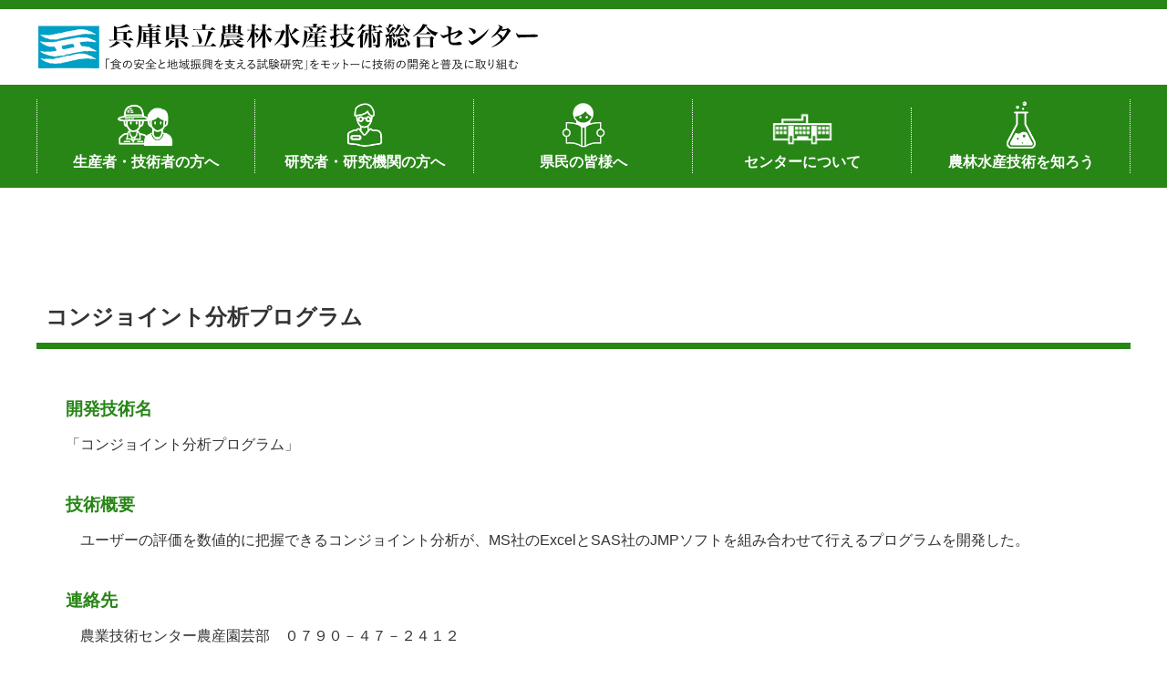

--- FILE ---
content_type: text/html; charset=UTF-8
request_url: https://hyogo-nourinsuisangc.jp/seedskenkyu/sontaseeds/02/21/1197/
body_size: 57774
content:
<!doctype html>
<html lang="ja">
<head>
<meta charset="UTF-8">
<meta http-equiv="X-UA-Compatible" content="IE=edge"/>
<meta name="viewport" content="width=device-width,initial-scale=1.0,minimum-scale=1.0,maximum-scale=1.0,user-scalable=no,minimal-ui"/>

<title>  コンジョイント分析プログラム</title>

<link rel="alternate" type="application/rss+xml" title="兵庫県立農林水産技術総合センター RSS Feed" href="https://hyogo-nourinsuisangc.jp/feed/">
<link href="https://fonts.googleapis.com/css?family=Josefin+Sans" rel="stylesheet">
<link href="https://fonts.googleapis.com/earlyaccess/notosansjapanese.css" rel="stylesheet" />
<link href="https://fonts.googleapis.com/earlyaccess/sawarabimincho.css" rel="stylesheet" />
<link href="https://fonts.googleapis.com/css?family=M+PLUS+Rounded+1c" rel="stylesheet">

<link rel="stylesheet" type="text/css" media="all" href="https://hyogo-nourinsuisangc.jp/wp/wp-content/themes/underscore/style.css">
<link href="https://hyogo-nourinsuisangc.jp/wp/wp-content/themes/underscore/pc.css" media="print, screen and (min-width: 980px)" rel="stylesheet">
<link href="https://hyogo-nourinsuisangc.jp/wp/wp-content/themes/underscore/smart.css" media="print, screen and (max-width: 979px)" rel="stylesheet">
<link href="https://hyogo-nourinsuisangc.jp/wp/wp-content/themes/underscore/extend.css" rel="stylesheet">
<link rel="stylesheet" type="text/css" media="all" href="https://hyogo-nourinsuisangc.jp/wp/wp-content/themes/underscore/animate.css">
<link rel="stylesheet" type="text/css" media="all" href="https://hyogo-nourinsuisangc.jp/wp/wp-content/themes/underscore/appendix.css">
<link rel="stylesheet" type="text/css" media="all" href="https://hyogo-nourinsuisangc.jp/wp/wp-content/themes/underscore/font-awesome.min.css">
<link rel="stylesheet" type="text/css" media="all" href="https://hyogo-nourinsuisangc.jp/wp/wp-content/themes/underscore/slider.css">
<link rel="stylesheet" type="text/css" media="all" href="https://hyogo-nourinsuisangc.jp/wp/wp-content/themes/underscore/slick.css">
<link rel="stylesheet" type="text/css" media="all" href="https://hyogo-nourinsuisangc.jp/wp/wp-content/themes/underscore/slick-theme.css">
<link rel="stylesheet" type="text/css" media="all" href="https://hyogo-nourinsuisangc.jp/wp/wp-content/themes/underscore/colorbox.css">
<!-- Google Tag Manager -->
<script>(function(w,d,s,l,i){w[l]=w[l]||[];w[l].push({'gtm.start':
new Date().getTime(),event:'gtm.js'});var f=d.getElementsByTagName(s)[0],
j=d.createElement(s),dl=l!='dataLayer'?'&l='+l:'';j.async=true;j.src=
'https://www.googletagmanager.com/gtm.js?id='+i+dl;f.parentNode.insertBefore(j,f);
})(window,document,'script','dataLayer','GTM-5G2293QQ');</script>
<!-- End Google Tag Manager -->
<script type="text/javascript" src="https://ajax.googleapis.com/ajax/libs/jquery/1.11.1/jquery.min.js"></script>
<script type="text/javascript" src="https://jpostal-1006.appspot.com/jquery.jpostal.js"></script>
	
	
<!-- respond.js (add media query support for IE) -->
<!--[if lt IE 9]>
	<script src="https://hyogo-nourinsuisangc.jp/wp/wp-content/themes/underscore/js/respond.js"></script>
<![endif]-->

<!-- wp_header -->
<meta name='robots' content='max-image-preview:large' />
<link rel="alternate" type="application/rss+xml" title="兵庫県立農林水産技術総合センター &raquo; コンジョイント分析プログラム のコメントのフィード" href="https://hyogo-nourinsuisangc.jp/seedskenkyu/sontaseeds/02/21/1197/feed/" />
<link rel="alternate" title="oEmbed (JSON)" type="application/json+oembed" href="https://hyogo-nourinsuisangc.jp/wp-json/oembed/1.0/embed?url=https%3A%2F%2Fhyogo-nourinsuisangc.jp%2Fseedskenkyu%2Fsontaseeds%2F02%2F21%2F1197%2F" />
<link rel="alternate" title="oEmbed (XML)" type="text/xml+oembed" href="https://hyogo-nourinsuisangc.jp/wp-json/oembed/1.0/embed?url=https%3A%2F%2Fhyogo-nourinsuisangc.jp%2Fseedskenkyu%2Fsontaseeds%2F02%2F21%2F1197%2F&#038;format=xml" />
<style id='wp-img-auto-sizes-contain-inline-css' type='text/css'>
img:is([sizes=auto i],[sizes^="auto," i]){contain-intrinsic-size:3000px 1500px}
/*# sourceURL=wp-img-auto-sizes-contain-inline-css */
</style>
<style id='wp-emoji-styles-inline-css' type='text/css'>

	img.wp-smiley, img.emoji {
		display: inline !important;
		border: none !important;
		box-shadow: none !important;
		height: 1em !important;
		width: 1em !important;
		margin: 0 0.07em !important;
		vertical-align: -0.1em !important;
		background: none !important;
		padding: 0 !important;
	}
/*# sourceURL=wp-emoji-styles-inline-css */
</style>
<link rel='stylesheet' id='wp-block-library-css' href='https://hyogo-nourinsuisangc.jp/wp/wp-includes/css/dist/block-library/style.min.css?ver=6.9' type='text/css' media='all' />
<style id='global-styles-inline-css' type='text/css'>
:root{--wp--preset--aspect-ratio--square: 1;--wp--preset--aspect-ratio--4-3: 4/3;--wp--preset--aspect-ratio--3-4: 3/4;--wp--preset--aspect-ratio--3-2: 3/2;--wp--preset--aspect-ratio--2-3: 2/3;--wp--preset--aspect-ratio--16-9: 16/9;--wp--preset--aspect-ratio--9-16: 9/16;--wp--preset--color--black: #000000;--wp--preset--color--cyan-bluish-gray: #abb8c3;--wp--preset--color--white: #ffffff;--wp--preset--color--pale-pink: #f78da7;--wp--preset--color--vivid-red: #cf2e2e;--wp--preset--color--luminous-vivid-orange: #ff6900;--wp--preset--color--luminous-vivid-amber: #fcb900;--wp--preset--color--light-green-cyan: #7bdcb5;--wp--preset--color--vivid-green-cyan: #00d084;--wp--preset--color--pale-cyan-blue: #8ed1fc;--wp--preset--color--vivid-cyan-blue: #0693e3;--wp--preset--color--vivid-purple: #9b51e0;--wp--preset--gradient--vivid-cyan-blue-to-vivid-purple: linear-gradient(135deg,rgb(6,147,227) 0%,rgb(155,81,224) 100%);--wp--preset--gradient--light-green-cyan-to-vivid-green-cyan: linear-gradient(135deg,rgb(122,220,180) 0%,rgb(0,208,130) 100%);--wp--preset--gradient--luminous-vivid-amber-to-luminous-vivid-orange: linear-gradient(135deg,rgb(252,185,0) 0%,rgb(255,105,0) 100%);--wp--preset--gradient--luminous-vivid-orange-to-vivid-red: linear-gradient(135deg,rgb(255,105,0) 0%,rgb(207,46,46) 100%);--wp--preset--gradient--very-light-gray-to-cyan-bluish-gray: linear-gradient(135deg,rgb(238,238,238) 0%,rgb(169,184,195) 100%);--wp--preset--gradient--cool-to-warm-spectrum: linear-gradient(135deg,rgb(74,234,220) 0%,rgb(151,120,209) 20%,rgb(207,42,186) 40%,rgb(238,44,130) 60%,rgb(251,105,98) 80%,rgb(254,248,76) 100%);--wp--preset--gradient--blush-light-purple: linear-gradient(135deg,rgb(255,206,236) 0%,rgb(152,150,240) 100%);--wp--preset--gradient--blush-bordeaux: linear-gradient(135deg,rgb(254,205,165) 0%,rgb(254,45,45) 50%,rgb(107,0,62) 100%);--wp--preset--gradient--luminous-dusk: linear-gradient(135deg,rgb(255,203,112) 0%,rgb(199,81,192) 50%,rgb(65,88,208) 100%);--wp--preset--gradient--pale-ocean: linear-gradient(135deg,rgb(255,245,203) 0%,rgb(182,227,212) 50%,rgb(51,167,181) 100%);--wp--preset--gradient--electric-grass: linear-gradient(135deg,rgb(202,248,128) 0%,rgb(113,206,126) 100%);--wp--preset--gradient--midnight: linear-gradient(135deg,rgb(2,3,129) 0%,rgb(40,116,252) 100%);--wp--preset--font-size--small: 13px;--wp--preset--font-size--medium: 20px;--wp--preset--font-size--large: 36px;--wp--preset--font-size--x-large: 42px;--wp--preset--spacing--20: 0.44rem;--wp--preset--spacing--30: 0.67rem;--wp--preset--spacing--40: 1rem;--wp--preset--spacing--50: 1.5rem;--wp--preset--spacing--60: 2.25rem;--wp--preset--spacing--70: 3.38rem;--wp--preset--spacing--80: 5.06rem;--wp--preset--shadow--natural: 6px 6px 9px rgba(0, 0, 0, 0.2);--wp--preset--shadow--deep: 12px 12px 50px rgba(0, 0, 0, 0.4);--wp--preset--shadow--sharp: 6px 6px 0px rgba(0, 0, 0, 0.2);--wp--preset--shadow--outlined: 6px 6px 0px -3px rgb(255, 255, 255), 6px 6px rgb(0, 0, 0);--wp--preset--shadow--crisp: 6px 6px 0px rgb(0, 0, 0);}:where(.is-layout-flex){gap: 0.5em;}:where(.is-layout-grid){gap: 0.5em;}body .is-layout-flex{display: flex;}.is-layout-flex{flex-wrap: wrap;align-items: center;}.is-layout-flex > :is(*, div){margin: 0;}body .is-layout-grid{display: grid;}.is-layout-grid > :is(*, div){margin: 0;}:where(.wp-block-columns.is-layout-flex){gap: 2em;}:where(.wp-block-columns.is-layout-grid){gap: 2em;}:where(.wp-block-post-template.is-layout-flex){gap: 1.25em;}:where(.wp-block-post-template.is-layout-grid){gap: 1.25em;}.has-black-color{color: var(--wp--preset--color--black) !important;}.has-cyan-bluish-gray-color{color: var(--wp--preset--color--cyan-bluish-gray) !important;}.has-white-color{color: var(--wp--preset--color--white) !important;}.has-pale-pink-color{color: var(--wp--preset--color--pale-pink) !important;}.has-vivid-red-color{color: var(--wp--preset--color--vivid-red) !important;}.has-luminous-vivid-orange-color{color: var(--wp--preset--color--luminous-vivid-orange) !important;}.has-luminous-vivid-amber-color{color: var(--wp--preset--color--luminous-vivid-amber) !important;}.has-light-green-cyan-color{color: var(--wp--preset--color--light-green-cyan) !important;}.has-vivid-green-cyan-color{color: var(--wp--preset--color--vivid-green-cyan) !important;}.has-pale-cyan-blue-color{color: var(--wp--preset--color--pale-cyan-blue) !important;}.has-vivid-cyan-blue-color{color: var(--wp--preset--color--vivid-cyan-blue) !important;}.has-vivid-purple-color{color: var(--wp--preset--color--vivid-purple) !important;}.has-black-background-color{background-color: var(--wp--preset--color--black) !important;}.has-cyan-bluish-gray-background-color{background-color: var(--wp--preset--color--cyan-bluish-gray) !important;}.has-white-background-color{background-color: var(--wp--preset--color--white) !important;}.has-pale-pink-background-color{background-color: var(--wp--preset--color--pale-pink) !important;}.has-vivid-red-background-color{background-color: var(--wp--preset--color--vivid-red) !important;}.has-luminous-vivid-orange-background-color{background-color: var(--wp--preset--color--luminous-vivid-orange) !important;}.has-luminous-vivid-amber-background-color{background-color: var(--wp--preset--color--luminous-vivid-amber) !important;}.has-light-green-cyan-background-color{background-color: var(--wp--preset--color--light-green-cyan) !important;}.has-vivid-green-cyan-background-color{background-color: var(--wp--preset--color--vivid-green-cyan) !important;}.has-pale-cyan-blue-background-color{background-color: var(--wp--preset--color--pale-cyan-blue) !important;}.has-vivid-cyan-blue-background-color{background-color: var(--wp--preset--color--vivid-cyan-blue) !important;}.has-vivid-purple-background-color{background-color: var(--wp--preset--color--vivid-purple) !important;}.has-black-border-color{border-color: var(--wp--preset--color--black) !important;}.has-cyan-bluish-gray-border-color{border-color: var(--wp--preset--color--cyan-bluish-gray) !important;}.has-white-border-color{border-color: var(--wp--preset--color--white) !important;}.has-pale-pink-border-color{border-color: var(--wp--preset--color--pale-pink) !important;}.has-vivid-red-border-color{border-color: var(--wp--preset--color--vivid-red) !important;}.has-luminous-vivid-orange-border-color{border-color: var(--wp--preset--color--luminous-vivid-orange) !important;}.has-luminous-vivid-amber-border-color{border-color: var(--wp--preset--color--luminous-vivid-amber) !important;}.has-light-green-cyan-border-color{border-color: var(--wp--preset--color--light-green-cyan) !important;}.has-vivid-green-cyan-border-color{border-color: var(--wp--preset--color--vivid-green-cyan) !important;}.has-pale-cyan-blue-border-color{border-color: var(--wp--preset--color--pale-cyan-blue) !important;}.has-vivid-cyan-blue-border-color{border-color: var(--wp--preset--color--vivid-cyan-blue) !important;}.has-vivid-purple-border-color{border-color: var(--wp--preset--color--vivid-purple) !important;}.has-vivid-cyan-blue-to-vivid-purple-gradient-background{background: var(--wp--preset--gradient--vivid-cyan-blue-to-vivid-purple) !important;}.has-light-green-cyan-to-vivid-green-cyan-gradient-background{background: var(--wp--preset--gradient--light-green-cyan-to-vivid-green-cyan) !important;}.has-luminous-vivid-amber-to-luminous-vivid-orange-gradient-background{background: var(--wp--preset--gradient--luminous-vivid-amber-to-luminous-vivid-orange) !important;}.has-luminous-vivid-orange-to-vivid-red-gradient-background{background: var(--wp--preset--gradient--luminous-vivid-orange-to-vivid-red) !important;}.has-very-light-gray-to-cyan-bluish-gray-gradient-background{background: var(--wp--preset--gradient--very-light-gray-to-cyan-bluish-gray) !important;}.has-cool-to-warm-spectrum-gradient-background{background: var(--wp--preset--gradient--cool-to-warm-spectrum) !important;}.has-blush-light-purple-gradient-background{background: var(--wp--preset--gradient--blush-light-purple) !important;}.has-blush-bordeaux-gradient-background{background: var(--wp--preset--gradient--blush-bordeaux) !important;}.has-luminous-dusk-gradient-background{background: var(--wp--preset--gradient--luminous-dusk) !important;}.has-pale-ocean-gradient-background{background: var(--wp--preset--gradient--pale-ocean) !important;}.has-electric-grass-gradient-background{background: var(--wp--preset--gradient--electric-grass) !important;}.has-midnight-gradient-background{background: var(--wp--preset--gradient--midnight) !important;}.has-small-font-size{font-size: var(--wp--preset--font-size--small) !important;}.has-medium-font-size{font-size: var(--wp--preset--font-size--medium) !important;}.has-large-font-size{font-size: var(--wp--preset--font-size--large) !important;}.has-x-large-font-size{font-size: var(--wp--preset--font-size--x-large) !important;}
/*# sourceURL=global-styles-inline-css */
</style>

<style id='classic-theme-styles-inline-css' type='text/css'>
/*! This file is auto-generated */
.wp-block-button__link{color:#fff;background-color:#32373c;border-radius:9999px;box-shadow:none;text-decoration:none;padding:calc(.667em + 2px) calc(1.333em + 2px);font-size:1.125em}.wp-block-file__button{background:#32373c;color:#fff;text-decoration:none}
/*# sourceURL=/wp-includes/css/classic-themes.min.css */
</style>
<link rel='stylesheet' id='contact-form-7-css' href='https://hyogo-nourinsuisangc.jp/wp/wp-content/plugins/contact-form-7/includes/css/styles.css?ver=6.1.4' type='text/css' media='all' />
<link rel='stylesheet' id='wpdm-fonticon-css' href='https://hyogo-nourinsuisangc.jp/wp/wp-content/plugins/download-manager/assets/wpdm-iconfont/css/wpdm-icons.css?ver=6.9' type='text/css' media='all' />
<link rel='stylesheet' id='wpdm-front-css' href='https://hyogo-nourinsuisangc.jp/wp/wp-content/plugins/download-manager/assets/css/front.min.css?ver=3.3.46' type='text/css' media='all' />
<link rel='stylesheet' id='wpdm-front-dark-css' href='https://hyogo-nourinsuisangc.jp/wp/wp-content/plugins/download-manager/assets/css/front-dark.min.css?ver=3.3.46' type='text/css' media='all' />
<script type="text/javascript" src="https://hyogo-nourinsuisangc.jp/wp/wp-content/plugins/jquery-updater/js/jquery-3.7.1.min.js?ver=3.7.1" id="jquery-core-js"></script>
<script type="text/javascript" src="https://hyogo-nourinsuisangc.jp/wp/wp-content/plugins/jquery-updater/js/jquery-migrate-3.5.2.min.js?ver=3.5.2" id="jquery-migrate-js"></script>
<script type="text/javascript" src="https://hyogo-nourinsuisangc.jp/wp/wp-content/plugins/download-manager/assets/js/wpdm.min.js?ver=6.9" id="wpdm-frontend-js-js"></script>
<script type="text/javascript" id="wpdm-frontjs-js-extra">
/* <![CDATA[ */
var wpdm_url = {"home":"https://hyogo-nourinsuisangc.jp/","site":"https://hyogo-nourinsuisangc.jp/wp/","ajax":"https://hyogo-nourinsuisangc.jp/wp/wp-admin/admin-ajax.php"};
var wpdm_js = {"spinner":"\u003Ci class=\"wpdm-icon wpdm-sun wpdm-spin\"\u003E\u003C/i\u003E","client_id":"f51aadf119d5ad89321cc22f2f2861d8"};
var wpdm_strings = {"pass_var":"\u30d1\u30b9\u30ef\u30fc\u30c9\u78ba\u8a8d\u5b8c\u4e86 !","pass_var_q":"\u30c0\u30a6\u30f3\u30ed\u30fc\u30c9\u3092\u958b\u59cb\u3059\u308b\u306b\u306f\u3001\u6b21\u306e\u30dc\u30bf\u30f3\u3092\u30af\u30ea\u30c3\u30af\u3057\u3066\u304f\u3060\u3055\u3044\u3002","start_dl":"\u30c0\u30a6\u30f3\u30ed\u30fc\u30c9\u958b\u59cb"};
//# sourceURL=wpdm-frontjs-js-extra
/* ]]> */
</script>
<script type="text/javascript" src="https://hyogo-nourinsuisangc.jp/wp/wp-content/plugins/download-manager/assets/js/front.min.js?ver=3.3.46" id="wpdm-frontjs-js"></script>
<link rel="https://api.w.org/" href="https://hyogo-nourinsuisangc.jp/wp-json/" /><link rel="alternate" title="JSON" type="application/json" href="https://hyogo-nourinsuisangc.jp/wp-json/wp/v2/posts/1197" /><link rel="EditURI" type="application/rsd+xml" title="RSD" href="https://hyogo-nourinsuisangc.jp/wp/xmlrpc.php?rsd" />
<meta name="generator" content="WordPress 6.9" />
<link rel="canonical" href="https://hyogo-nourinsuisangc.jp/seedskenkyu/sontaseeds/02/21/1197/" />
<link rel='shortlink' href='https://hyogo-nourinsuisangc.jp/?p=1197' />
<meta name="cdp-version" content="1.5.0" /><!-- Analytics by WP Statistics - https://wp-statistics.com -->
<style type="text/css">.recentcomments a{display:inline !important;padding:0 !important;margin:0 !important;}</style><link rel="icon" href="/wp/wp-content/uploads/2022/02/cropped-県旗-scaled-1-32x32.jpg" sizes="32x32" />
<link rel="icon" href="/wp/wp-content/uploads/2022/02/cropped-県旗-scaled-1-192x192.jpg" sizes="192x192" />
<link rel="apple-touch-icon" href="/wp/wp-content/uploads/2022/02/cropped-県旗-scaled-1-180x180.jpg" />
<meta name="msapplication-TileImage" content="/wp/wp-content/uploads/2022/02/cropped-県旗-scaled-1-270x270.jpg" />
<meta name="generator" content="WordPress Download Manager 3.3.46" />
                <style>
        /* WPDM Link Template Styles */        </style>
                <style>

            :root {
                --color-primary: #4a8eff;
                --color-primary-rgb: 74, 142, 255;
                --color-primary-hover: #5998ff;
                --color-primary-active: #3281ff;
                --clr-sec: #6c757d;
                --clr-sec-rgb: 108, 117, 125;
                --clr-sec-hover: #6c757d;
                --clr-sec-active: #6c757d;
                --color-secondary: #6c757d;
                --color-secondary-rgb: 108, 117, 125;
                --color-secondary-hover: #6c757d;
                --color-secondary-active: #6c757d;
                --color-success: #018e11;
                --color-success-rgb: 1, 142, 17;
                --color-success-hover: #0aad01;
                --color-success-active: #0c8c01;
                --color-info: #2CA8FF;
                --color-info-rgb: 44, 168, 255;
                --color-info-hover: #2CA8FF;
                --color-info-active: #2CA8FF;
                --color-warning: #FFB236;
                --color-warning-rgb: 255, 178, 54;
                --color-warning-hover: #FFB236;
                --color-warning-active: #FFB236;
                --color-danger: #ff5062;
                --color-danger-rgb: 255, 80, 98;
                --color-danger-hover: #ff5062;
                --color-danger-active: #ff5062;
                --color-green: #30b570;
                --color-blue: #0073ff;
                --color-purple: #8557D3;
                --color-red: #ff5062;
                --color-muted: rgba(69, 89, 122, 0.6);
                --wpdm-font: "Sen", -apple-system, BlinkMacSystemFont, "Segoe UI", Roboto, Helvetica, Arial, sans-serif, "Apple Color Emoji", "Segoe UI Emoji", "Segoe UI Symbol";
            }

            .wpdm-download-link.btn.btn-primary {
                border-radius: 4px;
            }


        </style>
        
	
	
	
<script src="https://hyogo-nourinsuisangc.jp/wp/wp-content/themes/underscore/js/jquery.colorbox.js" type="text/javascript" charset="utf-8"></script>
<script>
	jQuery(function($){
$(function(){
 $(".colorbox").colorbox({rel: 'group1',maxWidth:"90%",maxHeight:"90%"});
 $(".ajax").colorbox();
 $(".iframe").colorbox({iframe: true, width: 600, height: 300});
 $(".inline").colorbox({inline: true});
 $(".youtube").colorbox({iframe: true, width: 640, height: 480});  $(".callbacks").colorbox({ onOpen:function(){ alert('ColorBoxを開く'); }, onLoad:function(){ alert('コンテンツを読み込む'); }, onComplete:function(){ alert('コンテンツの読み込みが完了'); }, onCleanup:function(){ alert('ColorBoxを閉じる'); }, onClosed:function(){ alert('ColorBoxが閉じた'); }  });

});
});					   
</script> 	

	
	
	

<script type="text/javascript">
$(function() {
    var pagetop = $('#page_top');   
    pagetop.hide();
    $(window).scroll(function () {
        if ($(this).scrollTop() > 100) {  //100pxスクロールしたら表示
            pagetop.fadeIn();
        } else {
            pagetop.fadeOut();
        }
    });
    pagetop.click(function () {
        $('body,html').animate({
            scrollTop: 0
        }, 500); //0.5秒かけてトップへ移動
        return false;
    });
});

</script>
	
<!--アンカーリンク用_start-->
<script>
jQuery(function(){
  jQuery('a[href*="#"]').click(function() {
    var href = jQuery(this).attr("href");
    var anchor = href.split("#");
    var target = jQuery('#' + anchor[anchor.length - 1]);
    var pos = Math.floor(target.offset().top) - 300;
   jQuery("html, body").animate({scrollTop:pos}, 500);    
  });
 });	
	
</script>
<script>
jQuery(window).on('load', function() {
var url = jQuery(location).attr('href');
if(url.indexOf("#") != -1){
var anchor = url.split("#");
var target = jQuery('#' + anchor[anchor.length - 1]);
if(target.length){
var pos = Math.floor(target.offset().top) - 300;
jQuery("html, body").animate({scrollTop:pos}, 500);
}
}
});
</script>	
<!--アンカーリンク用_end-->

	
<script>
$(function(){
    $('.inmenu').on('click', function() {
        $(this).toggleClass('active');
        $("#nav").toggleClass('active');
     })
   })
$(function() {
 $('#nav a').on('click', function() {
 $('#nav').toggleClass('active');
 $(".inmenu").toggleClass('active');
})
 });
</script>	
	

<script>
	function setSearchkey(t, v) {
		var s = $('#s').val();
		var ss = s.split(/ |　/);
		var c = '';
		var cfl = $(t).prop("checked");
		var bfl = false;

		$(ss).each(function(index, elem) {
			console.log(elem + '/' + v);
			if (elem != '') {
				if (cfl) {
					if (elem == v) {
						bfl = true;
					} else {
						c += elem + ' ';
					}
				} else {
					if (elem != v) {
						c += elem + ' ';
					}
				}
			}
		});

		if (cfl && !bfl) {
			c += v + ' ';
		}

		$('#s').val(c);
	}
</script>	

	
<style>
#dest {
	width:100%;
	color:#000000;
	background-color: #e4e4e4;
	}
	

.button {
	background-color:#4D78BB;
	border: 1px solid  #CCC;
	color: #FFF;
	line-height: 180%;
	width:50%;
	text-align:center;
	text-decoration:none;	
	padding:10px;
	font-size:18px;
}
.button:hover {
	background-color:#29479B;
	border-color: #59b1eb;
	color: #FFF;
	text-decoration: underline;
}	

	
</style>
<script type="text/javascript">
(function (win, doc) {

    'use strict';

    var char_map = {
        'a': 'ｴｲ', 'A': 'ｴｲ',
        'b': 'ﾋﾞｰ', 'B': 'ﾋﾞｰ',
        'c': 'ｼｰ', 'C': 'ｼｰ',
        'd': 'ﾃﾞｨｰ', 'D': 'ﾃﾞｨｰ',
        'e': 'ｲｰ', 'E': 'ｲｰ',
        'f': 'ｴﾌ', 'F': 'ｴﾌ',
        'g': 'ｼﾞｰ', 'G': 'ｼﾞｰ',
        'h': 'ｴｲﾁ', 'H': 'ｴｲﾁ',
        'i': 'ｱｲ', 'I': 'ｱｲ',
        'j': 'ｼﾞｪｲ', 'J': 'ｼﾞｪｲ',
        'k': 'ｹｲ', 'K': 'ｹｲ',
        'l': 'ｴﾙ', 'L': 'ｴﾙ',
        'm': 'ｴﾑ', 'M': 'ｴﾑ',
        'n': 'ｴﾇ', 'N': 'ｴﾇ',
        'o': 'ｵｰ', 'O': 'ｵｰ',
        'p': 'ﾋﾟｰ', 'P': 'ﾋﾟｰ',
        'q': 'ｷｭｰ', 'Q': 'ｷｭｰ',
        'r': 'ｱｰﾙ', 'R': 'ｱｰﾙ',
        's': 'ｴｽ', 'S': 'ｴｽ',
        't': 'ﾃｨ', 'T': 'ﾃｨ',
        'u': 'ﾕｰ', 'U': 'ﾕｰ',
        'v': 'ﾌﾞｲ', 'V': 'ﾌﾞｲ',
        'w': 'ﾀﾞﾌﾞﾙ', 'W': 'ﾀﾞﾌﾞﾙ',
        'x': 'ｴｯｸｽ', 'X': 'ｴｯｸｽ',
        'y': 'ﾜｲ', 'Y': 'ﾜｲ',
        'z': 'ｾﾞｯﾄ', 'Z': 'ｾﾞｯﾄ',
        '@': 'ｱｯﾄ', '＠': 'ｱｯﾄ',
        '.': 'ﾄﾞｯﾄ',
		'-': 'ﾊｲﾌﾝ',
		'_': 'ｱﾝﾀﾞｰﾊﾞｰ',
		'&': 'ｱﾝド',
		'!': 'ｴｸｽｸﾗﾒｰｼｮﾝ',
		'#': 'ｼｬｰﾌﾟ',
		'+': 'ﾌﾟﾗｽ',
		'?': 'ｸｴｽｼｮﾝ',			
        '0': 'ｾﾞﾛ', '1': 'ｲﾁ', '2': 'ﾆ', '3': 'ｻﾝ', '4': 'ﾖﾝ', '5': 'ｺﾞ', '6': 'ﾛｸ', '7': 'ﾅﾅ', '8': 'ﾊﾁ', '9': 'ｷｭｰ'
    };

    function getKana(ch) {
        return char_map[ch];
    }
    
    function init() {
        var input = doc.getElementById('Email');
        var dest  = doc.getElementById('dest');

        function _change(e) {
            var val = this.value;
            var res = [];
            for (var i = 0, l = val.length; i < l; i++) {
                res.push(getKana(val[i]));
            }

            dest.value = res.join('・');
        }

        input.addEventListener('keyup', _change, false);
    }
    
    doc.addEventListener('DOMContentLoaded', init, false);
    
}(window, document));
</script>		
	
	
	
	
	
	
	
	
	
	
	
</head>

<body>
<!-- Google Tag Manager (noscript) -->
<noscript><iframe src="https://www.googletagmanager.com/ns.html?id=GTM-5G2293QQ"
height="0" width="0" style="display:none;visibility:hidden"></iframe></noscript>
<!-- End Google Tag Manager (noscript) -->
<div id="wrap" class="wrapper">

<header id="header">
<div class="head-wrap">	
<div class="head-logo">
<a href="https://hyogo-nourinsuisangc.jp"><img src="/wp/img/header_logo.svg" alt="ロゴマーク"></a>
</div>
<div class="clear"></div>		
</div>		
<div id="menubar01">
<!--<div class="wow fadeInLeft" data-wow-delay="0.3s">-->
<ul id="dropmenu">

<li><a href="https://hyogo-nourinsuisangc.jp/99nouka"><img src="/wp/img/header_icon01.svg" alt="生産者・技術者の方へのアイコン">生産者・技術者の方へ</a>
<ul>
<li><a href="https://hyogo-nourinsuisangc.jp/tochiriyou"><i class="fa fa-chevron-right" aria-hidden="true"></i> 土地利用型作物</a></li>
<li><a href="https://hyogo-nourinsuisangc.jp/yasai"><i class="fa fa-chevron-right" aria-hidden="true"></i> 野菜</a></li>
<li><a href="https://hyogo-nourinsuisangc.jp/kazyu_kaki"><i class="fa fa-chevron-right" aria-hidden="true"></i> 果樹・花き</a></li>
<li><a href="https://hyogo-nourinsuisangc.jp/kakoryutu"><i class="fa fa-chevron-right" aria-hidden="true"></i> 加工・流通</a></li>
<li><a href="https://hyogo-nourinsuisangc.jp/keiei_genti"><i class="fa fa-chevron-right" aria-hidden="true"></i> 経営･現地情報</a></li>
<li><a href="https://hyogo-nourinsuisangc.jp/kankyobyougaityu"><i class="fa fa-chevron-right" aria-hidden="true"></i> 環境病害虫</a></li>
<li><a href="https://hyogo-nourinsuisangc.jp/tikusan"><i class="fa fa-chevron-right" aria-hidden="true"></i> 畜産</a></li>
<li><a href="https://hyogo-nourinsuisangc.jp/sinrinringyo"><i class="fa fa-chevron-right" aria-hidden="true"></i> 森林林業</a></li>
<li><a href="https://hyogo-nourinsuisangc.jp/suisan"><i class="fa fa-chevron-right" aria-hidden="true"></i> 水産</a></li>
<li><a href="https://hyogo-nourinsuisangc.jp/shuyu2025"><i class="fa fa-chevron-right" aria-hidden="true"></i> 基幹種雄牛の紹介</a></li>
</ul>
</li>	

<li><a href="https://hyogo-nourinsuisangc.jp/98kenkyuu"><img src="/wp/img/header_icon02.svg" alt="研究者・研究機関の方へのアイコン">研究者・研究機関の方へ</a>
	<ul>
		<!--
		<li><a href="http://hyogo-nourinsuisangc.jp/_98kenkyuu/H31.pdf"><i class="fa fa-chevron-right" aria-hidden="true"></i> 研究課題の紹介</a></li>	
-->
		<li><a href="https://hyogo-nourinsuisangc.jp/98kenkyuu/kenkyusya1"><i class="fa fa-chevron-right" aria-hidden="true"></i> 研究者の紹介</a></li>	
		<li><a href="https://hyogo-nourinsuisangc.jp/98kenkyuu/seedskenkyu"><i class="fa fa-chevron-right" aria-hidden="true"></i> シーズ研究の成果</a></li>	
		<li><a href="https://hyogo-nourinsuisangc.jp/98kenkyuu/sangakukan"><i class="fa fa-chevron-right" aria-hidden="true"></i> 産学官連携</a></li>	
		<li><a href="https://hyogo-nourinsuisangc.jp/patent2505/"><i class="fa fa-chevron-right" aria-hidden="true"></i> 知的財産の保有状況（特許）</a></li>
		<li><a href="https://hyogo-nourinsuisangc.jp/98kenkyuu/tikeki_hinsyu/"><i class="fa fa-chevron-right" aria-hidden="true"></i> 知的財産の保有状況（品種）</a></li>
		<li><a href="https://hyogo-nourinsuisangc.jp/98kenkyuu/kenkyuin_ukeire"><i class="fa fa-chevron-right" aria-hidden="true"></i> 研究員の受入</a></li>	
		<li><a href="http://hyogo-nourinsuisangc.jp/_98kenkyuu/2701.pdf"><i class="fa fa-chevron-right" aria-hidden="true"></i> 研究活動不正行為への対応</a></li>	
		<li><a href="http://hyogo-nourinsuisangc.jp/wp/wp-content/uploads/2022/07/2-koutekikenkyuusikin.pdf"><i class="fa fa-chevron-right" aria-hidden="true"></i> 公的研究資金への対応</a></li>	
	</ul>
</li>	

<li><a href="https://hyogo-nourinsuisangc.jp/97ippann"><img src="/wp/img/header_icon03.svg" alt="県民の皆様へのアイコン">県民の皆様へ</a>
	<ul>
		<li><a href="https://hyogo-nourinsuisangc.jp/97ippann/singizyutu_sakumotu"><i class="fa fa-chevron-right" aria-hidden="true"></i> 作物や園芸に関する新技術</a></li>	
		<li><a href="https://hyogo-nourinsuisangc.jp/97ippann/singizyutu_tikusan"><i class="fa fa-chevron-right" aria-hidden="true"></i> 畜産に関する新技術</a></li>	
		<li><a href="https://hyogo-nourinsuisangc.jp/97ippann/singizyutu_sinrin
"><i class="fa fa-chevron-right" aria-hidden="true"></i> 森林林業に関する新技術</a></li>	
		<li><a href="https://hyogo-nourinsuisangc.jp/97ippann/singizyutu_byougaicyu"><i class="fa fa-chevron-right" aria-hidden="true"></i> 病害虫に関する新技術</a></li>	
		<li><a href="https://hyogo-nourinsuisangc.jp/97ippann/singizyutu_syokuhinkako
"><i class="fa fa-chevron-right" aria-hidden="true"></i> 食品加工に関する新技術</a></li>	
		<li><a href="https://hyogo-nourinsuisangc.jp/97ippann/singizyutu_suisan
"><i class="fa fa-chevron-right" aria-hidden="true"></i> 水産に関する新技術</a></li>		
		<li><a href="https://hyogo-nourinsuisangc.jp/sakumotu_mame"><i class="fa fa-chevron-right" aria-hidden="true"></i> 作物や園芸に関する豆知識</a></li>		
		<li><a href="https://hyogo-nourinsuisangc.jp/byougai_mame"><i class="fa fa-chevron-right" aria-hidden="true"></i> 病害虫に関する豆知識</a></li>		
		<li><a href="https://hyogo-nourinsuisangc.jp/tikusan_mame"><i class="fa fa-chevron-right" aria-hidden="true"></i> 畜産に関する豆知識</a></li>		
		<li><a href="https://hyogo-nourinsuisangc.jp/suisan_mame"><i class="fa fa-chevron-right" aria-hidden="true"></i> 水産に関する豆知識</a></li>		
		<li><a href="https://hyogo-nourinsuisangc.jp/baiteku_mame"><i class="fa fa-chevron-right" aria-hidden="true"></i> バイテク・農業環境・機械関係の豆知識</a></li>		
		<li><a href="https://hyogo-nourinsuisangc.jp/syokuhin_mame"><i class="fa fa-chevron-right" aria-hidden="true"></i> 食品加工に関する豆知識</a></li>		
		<li><a href="https://hyogo-nourinsuisangc.jp/sinrin_mame"><i class="fa fa-chevron-right" aria-hidden="true"></i> 森林林業に関する豆知識</a></li>			
	</ul>
</li>	

<li><a href="https://hyogo-nourinsuisangc.jp/1-syokai"><img src="/wp/img/header_icon04.svg" alt="センターについてのアイコン">センターについて</a>
	<ul>
		<li><a href="https://hyogo-nourinsuisangc.jp/1-syokai/#a01"><i class="fa fa-chevron-right" aria-hidden="true"></i> 所長あいさつ</a></li>	
		<li><a href="https://hyogo-nourinsuisangc.jp/1-syokai/#a02"><i class="fa fa-chevron-right" aria-hidden="true"></i> 組織（各部署へのリンク）</a></li>	
		<li><a href="https://hyogo-nourinsuisangc.jp/1-syokai/#a03"><i class="fa fa-chevron-right" aria-hidden="true"></i> アクセス</a></li>	
		<li><a href="https://hyogo-nourinsuisangc.jp/1-syokai/#a04"><i class="fa fa-chevron-right" aria-hidden="true"></i> 沿革</a></li>	
		<li><a href="https://hyogo-nourinsuisangc.jp/1-syokai/#a05"><i class="fa fa-chevron-right" aria-hidden="true"></i> 所内の施設配置図</a></li>	
	</ul>
</li>	

<li><a href="https://hyogo-nourinsuisangc.jp/technology"><img src="/wp/img/header_icon05.svg" alt="農林水産技術を知ろうのアイコン">農林水産技術を知ろう</a>
	<ul>	
		<li><a href="https://hyogo-nourinsuisangc.jp/17-zakkan"><i class="fa fa-chevron-right" aria-hidden="true"></i> センターの話題</a></li>	
		<li><a href="https://hyogo-nourinsuisangc.jp/19-kenkyu2"><i class="fa fa-chevron-right" aria-hidden="true"></i> 私の試験研究</a></li>	
		<li><a href="http://hyogo-nourinsuisangc.jp/wp/wp-content/uploads/2025/12/r7kadai.pdf"><i class="fa fa-chevron-right" aria-hidden="true"></i> 試験研究課題</a></li>				
		<li><a href="http://hyogo-nourinsuisangc.jp/_1-syokai/5keikaku.pdf"><i class="fa fa-chevron-right" aria-hidden="true"></i> 第5期中期業務計画</a></li>	
		<li><a href="https://hyogo-nourinsuisangc.jp/technology/#a02"><i class="fa fa-chevron-right" aria-hidden="true"></i> オンライン研究報告</a></li>
		<li><a href="https://hyogo-nourinsuisangc.jp/technology/#a01"><i class="fa fa-chevron-right" aria-hidden="true"></i> 刊行物</a></li>	
		<li><a href="https://hyogo-nourinsuisangc.jp/99nouka/titekizaisan"><i class="fa fa-chevron-right" aria-hidden="true"></i> 知的財産に関する相談窓口</a></li>	
	</ul>
</li>	

<!--
<li><a href="#"><img src="/wp/img/header_icon05.svg" alt="関連情報のアイコン">関連情報</a>
	<ul>
		<li><a href="#"><i class="fa fa-chevron-right" aria-hidden="true"></i> 病害虫の防除情報</a><br></li>	
		<li><a href="#"><i class="fa fa-chevron-right" aria-hidden="true"></i> 兵庫県立農業大学校</a><br></li>	
		<li><a href="#"><i class="fa fa-chevron-right" aria-hidden="true"></i> 森林林業技術センター</a><br></li>	
		<li><a href="#"><i class="fa fa-chevron-right" aria-hidden="true"></i> 図書目録システム（職員専用）</a><br></li>	
		<li><a href="#"><i class="fa fa-chevron-right" aria-hidden="true"></i> 見学のご案内</a><br></li>		
	</ul>
</li>
//-->

</ul>
</div>

<!--HAMBURGERMENU-->
<div id="hamburger">
<div class="fullscreenmenu">
<div id="nav">
<ul class="dl-menu">
	
<a href="https://hyogo-nourinsuisangc.jp">	
<li class="accbox">
<label for="label2">ホーム</label>
</li>
</a>
	
<a href="https://hyogo-nourinsuisangc.jp/99nouka">		
<li class="accbox">
<label for="label1">生産者・技術者の方へ<!--<i class="fa fa-sort" aria-hidden="true"></i>--></label>
<!--<input type="checkbox" id="label1" class="cssacc" />-->
<!--
<div class="accshow">
ここに隠す中身
<div id="sample01">
<a href="https://hyogo-nourinsuisangc.jp/tochiriyou"><i class="fa fa-chevron-right" aria-hidden="true"></i> 土地利用型作物</a>
<a href="https://hyogo-nourinsuisangc.jp/yasai"><i class="fa fa-chevron-right" aria-hidden="true"></i> 野菜</a></li>
<a href="https://hyogo-nourinsuisangc.jp/kazyu_kaki"><i class="fa fa-chevron-right" aria-hidden="true"></i> 果樹・花き</a>
<a href="https://hyogo-nourinsuisangc.jp/kakoryutu"><i class="fa fa-chevron-right" aria-hidden="true"></i> 加工・流通</a>
<a href="https://hyogo-nourinsuisangc.jp/keiei_genti"><i class="fa fa-chevron-right" aria-hidden="true"></i> 経営･現地情報</a>
<a href="https://hyogo-nourinsuisangc.jp/kankyobyougaityu"><i class="fa fa-chevron-right" aria-hidden="true"></i> 環境病害虫</a>
<a href="https://hyogo-nourinsuisangc.jp/tikusan"><i class="fa fa-chevron-right" aria-hidden="true"></i> 畜産</a>
<a href="https://hyogo-nourinsuisangc.jp/sinrinringyo"><i class="fa fa-chevron-right" aria-hidden="true"></i> 森林林業</a>
<a href="https://hyogo-nourinsuisangc.jp/suisan"><i class="fa fa-chevron-right" aria-hidden="true"></i> 水産</a>
<div class="border01"></div>
</div>
</div>
-->
</li>
</a>
	
<a href="https://hyogo-nourinsuisangc.jp/98kenkyuu">	
<li class="accbox">
<label for="label2">研究者・研究機関の方へ</label>
</li>
</a>
	
<a href="https://hyogo-nourinsuisangc.jp/97ippann">		
<li class="accbox">
<label for="label2">県民の皆様へ</label>
</li>
</a>
	
<a href="https://hyogo-nourinsuisangc.jp/1-syokai">			
<li class="accbox">
<label for="label2">センターについて</label>
</li>
</a>
	
<a href="https://hyogo-nourinsuisangc.jp/technology">			
<li class="accbox">
<label for="label2">農林水産技術を知ろう</label>
</li>
</a>	
	
	
</ul>
</div>
<div class="hammenu">
<button class="inmenu"><span></span><span></span><span></span> <span class="menu_text">MENU</span> </button>
</div>
</div>
</div>
<!--HAMBURGER END-->
</header>
<div class="sp3em"></div>	

	
<main>	
<div class="lay-block-page">	
<div class="lay-block-12">
<div class="breadcrumb-list">
<div class="breadcrumb-area">
</div>
	<div class="sp2em"></div>

<div class="sp1em"></div>

<div class="page-ttl-011">コンジョイント分析プログラム</div>
<div class="clear"></div>	
</div>









<article id="post-1197" class="post clearfix  post-1197 type-post status-publish format-standard hentry category-sontaseeds category-kaihatu wpautop">

	
<p class="main_ttl"></p>
<br />
	<p class="post-meta">
		
		
		
		
	</p>
		
	<h2>開発技術名</h2>
<p>「コンジョイント分析プログラム」</p>
<p>&nbsp;</p>
<h2>技術概要</h2>
<p>　ユーザーの評価を数値的に把握できるコンジョイント分析が、MS社のExcelとSAS社のJMPソフトを組み合わせて行えるプログラムを開発した。</p>
<p>&nbsp;</p>
<h2>連絡先</h2>
<p>　農業技術センター農産園芸部　０７９０－４７－２４１２</p>
	
	
	
</article>
<!-- /.post -->		

<div class="sp3em"></div>		
</div>
</div>

</main>

<footer>
	
<div class="lay-block-bottom">
<div class="footer-top">
<div class="flex-box-03">
<div class="flex-item"><a href="https://hyogo-nourinsuisangc.jp/%E5%80%8B%E2%BC%88%E6%83%85%E5%A0%B1%E3%81%AE%E4%BF%9D%E8%AD%B7/">個⼈情報の保護</a></div>
<div class="flex-item"><a href="https://hyogo-nourinsuisangc.jp/site/aaa">このサイトについて</a></div>
<div class="flex-item"><a href="https://hyogo-nourinsuisangc.jp/sitemap">サイトマップ</a></div>	
<div class="flex-item"><a href="https://hyogo-nourinsuisangc.jp/contact">お問い合わせ</a></div>	
</div>
</div>
	
	
<div class="link-area">	
<div class="footer-box">
<ul class="footer-link">
<li class="footer-link-ttl">⽣産者技術者の⽅へ</li>
<li><i class="fa fa-caret-square-o-right color-01" aria-hidden="true"></i>&emsp;<a href="https://hyogo-nourinsuisangc.jp/tochiriyou">⼟地利⽤型作物</a><br></li>	
<li><i class="fa fa-caret-square-o-right color-01" aria-hidden="true"></i>&emsp;<a href="https://hyogo-nourinsuisangc.jp/yasai">野菜</a><br></li>	
<li><i class="fa fa-caret-square-o-right color-01" aria-hidden="true"></i>&emsp;<a href="https://hyogo-nourinsuisangc.jp/kazyu_kaki">果樹・花き</a><br></li>	
<li><i class="fa fa-caret-square-o-right color-01" aria-hidden="true"></i>&emsp;<a href="https://hyogo-nourinsuisangc.jp/kakoryutu">加⼯・流通</a><br></li>	
<li><i class="fa fa-caret-square-o-right color-01" aria-hidden="true"></i>&emsp;<a href="https://hyogo-nourinsuisangc.jp/keiei_genti">経営･現地情報</a><br></li>	
<li><i class="fa fa-caret-square-o-right color-01" aria-hidden="true"></i>&emsp;<a href="https://hyogo-nourinsuisangc.jp/kankyobyougaityu">環境病害⾍</a><br></li>	
<li><i class="fa fa-caret-square-o-right color-01" aria-hidden="true"></i>&emsp;<a href="https://hyogo-nourinsuisangc.jp/tikusan">畜産</a><br></li>	
<li><i class="fa fa-caret-square-o-right color-01" aria-hidden="true"></i>&emsp;<a href="https://hyogo-nourinsuisangc.jp/sinrinringyo">森林林業</a><br></li>	
<li><i class="fa fa-caret-square-o-right color-01" aria-hidden="true"></i>&emsp;<a href="https://hyogo-nourinsuisangc.jp/suisan">⽔産</a><br></li>		
</ul>

<ul class="footer-link">
<li class="footer-link-ttl">研究者研究機関の⽅へ</li>
<li><i class="fa fa-caret-square-o-right color-01" aria-hidden="true"></i>&emsp;<a href=https://hyogo-nourinsuisangc.jp/wp/wp-content/uploads/2025/12/r7kadai.pdf">研究課題の紹介</a><br></li>	
<li><i class="fa fa-caret-square-o-right color-01" aria-hidden="true"></i>&emsp;<a href="https://hyogo-nourinsuisangc.jp/98kenkyuu/kenkyusya1">研究者の紹介</a><br></li>	
<li><i class="fa fa-caret-square-o-right color-01" aria-hidden="true"></i>&emsp;<a href="https://hyogo-nourinsuisangc.jp/seedskenkyu">シーズ研究の成果</a><br></li>	
<li><i class="fa fa-caret-square-o-right color-01" aria-hidden="true"></i>&emsp;<a href="https://hyogo-nourinsuisangc.jp/98kenkyuu/sangakukan">産学官連携</a><br></li>	
<li><i class="fa fa-caret-square-o-right color-01" aria-hidden="true"></i>&emsp;<a href="https://hyogo-nourinsuisangc.jp/patent2505">知的財産の保有状況（特許）</a><br></li>
<li><i class="fa fa-caret-square-o-right color-01" aria-hidden="true"></i>&emsp;<a href="https://hyogo-nourinsuisangc.jp/98kenkyuu/tikeki_hinsyu">知的財産の保有状況（品種）</a><br></li>
<li><i class="fa fa-caret-square-o-right color-01" aria-hidden="true"></i>&emsp;<a href="https://hyogo-nourinsuisangc.jp/98kenkyuu/kenkyuin_ukeire">研究員の受⼊</a><br></li>	
<li><i class="fa fa-caret-square-o-right color-01" aria-hidden="true"></i>&emsp;<a href="http://hyogo-nourinsuisangc.jp/_98kenkyuu/2701.pdf">研究活動不正⾏為への対応</a><br></li>	
<li><i class="fa fa-caret-square-o-right color-01" aria-hidden="true"></i>&emsp;<a href="http://hyogo-nourinsuisangc.jp/wp/wp-content/uploads/2022/07/2-koutekikenkyuusikin.pdf">公的研究資金への対応</a><br></li>		
</ul>
	
<ul class="footer-link">
<li class="footer-link-ttl">県⺠の皆様へ</li>
<li><i class="fa fa-caret-square-o-right color-01" aria-hidden="true"></i>&emsp;<a href="https://hyogo-nourinsuisangc.jp/97ippann/singizyutu_sakumotu">作物や園芸に関する新技術</a><br></li>	
<li><i class="fa fa-caret-square-o-right color-01" aria-hidden="true"></i>&emsp;<a href="https://hyogo-nourinsuisangc.jp/97ippann/singizyutu_tikusan">畜産に関する新技術</a><br></li>	
<li><i class="fa fa-caret-square-o-right color-01" aria-hidden="true"></i>&emsp;<a href="https://hyogo-nourinsuisangc.jp/97ippann/singizyutu_sinrin">森林林業に関する新技術</a><br></li>	
<li><i class="fa fa-caret-square-o-right color-01" aria-hidden="true"></i>&emsp;<a href="https://hyogo-nourinsuisangc.jp/97ippann/singizyutu_byougaicyu">病害⾍に関する新技術</a><br></li>	
<li><i class="fa fa-caret-square-o-right color-01" aria-hidden="true"></i>&emsp;<a href="https://hyogo-nourinsuisangc.jp/97ippann/singizyutu_syokuhinkako">⾷品加⼯に関する新技術</a><br></li>	
<li><i class="fa fa-caret-square-o-right color-01" aria-hidden="true"></i>&emsp;<a href="https://hyogo-nourinsuisangc.jp/97ippann/singizyutu_suisan">⽔産に関する新技術</a><br></li>		
<li><i class="fa fa-caret-square-o-right color-01" aria-hidden="true"></i>&emsp;<a href="https://hyogo-nourinsuisangc.jp/sakumotu_mame">作物や園芸に関する⾖知識</a><br></li>		
<li><i class="fa fa-caret-square-o-right color-01" aria-hidden="true"></i>&emsp;<a href="https://hyogo-nourinsuisangc.jp/byougai_mame">病害⾍に関する⾖知識</a><br></li>		
<li><i class="fa fa-caret-square-o-right color-01" aria-hidden="true"></i>&emsp;<a href="https://hyogo-nourinsuisangc.jp/tikusan_mame">畜産に関する⾖知識</a><br></li>		
<li><i class="fa fa-caret-square-o-right color-01" aria-hidden="true"></i>&emsp;<a href="https://hyogo-nourinsuisangc.jp/suisan_mame">⽔産に関する⾖知識</a><br></li>		
<li><i class="fa fa-caret-square-o-right color-01" aria-hidden="true"></i>&emsp;<a href="https://hyogo-nourinsuisangc.jp/baiteku_mame">バイテク・農業環境・機械関係の⾖知識</a><br></li>		
<li><i class="fa fa-caret-square-o-right color-01" aria-hidden="true"></i>&emsp;<a href="https://hyogo-nourinsuisangc.jp/syokuhin_mame">⾷品加⼯に関する⾖知識</a><br></li>		
<li><i class="fa fa-caret-square-o-right color-01" aria-hidden="true"></i>&emsp;<a href="https://hyogo-nourinsuisangc.jp/sinrin_mame">森林林業に関する⾖知識</a><br></li>			
</ul>

<ul class="footer-link">
<li class="footer-link-ttl">センターについて</li>
<li><i class="fa fa-caret-square-o-right color-01" aria-hidden="true"></i>&emsp;<a href="https://hyogo-nourinsuisangc.jp/1-syokai/#a01">所⻑あいさつ</a><br></li>	
<li><i class="fa fa-caret-square-o-right color-01" aria-hidden="true"></i>&emsp;<a href="https://hyogo-nourinsuisangc.jp/1-syokai/#a02">組織（各部署へのリンク）</a><br></li>	
<li><i class="fa fa-caret-square-o-right color-01" aria-hidden="true"></i>&emsp;<a href="https://hyogo-nourinsuisangc.jp/1-syokai/#a03">アクセス</a><br></li>	
<li><i class="fa fa-caret-square-o-right color-01" aria-hidden="true"></i>&emsp;<a href="https://hyogo-nourinsuisangc.jp/1-syokai/#a04">沿⾰</a><br></li>	
<li><i class="fa fa-caret-square-o-right color-01" aria-hidden="true"></i>&emsp;<a href="https://hyogo-nourinsuisangc.jp/1-syokai/#a05">所内の施設配置図</a><br></li>	
<br><br>
<li class="footer-link-ttl">農林⽔産技術を知ろう</li>	
<li><i class="fa fa-caret-square-o-right color-01" aria-hidden="true"></i>&emsp;<a href="https://hyogo-nourinsuisangc.jp/17-zakkan">センターの話題</a><br></li>	
<li><i class="fa fa-caret-square-o-right color-01" aria-hidden="true"></i>&emsp;<a href="https://hyogo-nourinsuisangc.jp/19-kenkyu2">私の試験研究</a><br></li>	
<li><i class="fa fa-caret-square-o-right color-01" aria-hidden="true"></i>&emsp;<a href=https://hyogo-nourinsuisangc.jp/wp/wp-content/uploads/2025/12/r7kadai.pdf">試験研究課題</a><br></li>	
	
<li><i class="fa fa-caret-square-o-right color-01" aria-hidden="true"></i>&emsp;<a href="http://hyogo-nourinsuisangc.jp/wp/wp-content/uploads/2022/07/4-chuki5th.pdf">第5期中期業務計画</a><br></li>	
<li><i class="fa fa-caret-square-o-right color-01" aria-hidden="true"></i>&emsp;<a href="http://hyogo-nourinsuisangc.jp/category/webkenpo/weblist/">オンライン研究報告</a><br></li>	
<li><i class="fa fa-caret-square-o-right color-01" aria-hidden="true"></i>&emsp;<a href="https://hyogo-nourinsuisangc.jp/technology/#a01">刊⾏物</a><br></li>	
<li><i class="fa fa-caret-square-o-right color-01" aria-hidden="true"></i>&emsp;<a href="https://hyogo-nourinsuisangc.jp/99nouka/titekizaisan">知的財産に関する相談窓⼝</a><br></li>	
</ul>

<ul class="footer-link">
<li class="footer-link-ttl">関連情報</li>
<li><i class="fa fa-caret-square-o-right color-01" aria-hidden="true"></i>&emsp;<a href="http://bojo.hyogo-nourinsuisangc.jp/">病害⾍の防除情報</a><br></li>	
<li><i class="fa fa-caret-square-o-right color-01" aria-hidden="true"></i>&emsp;<a href="http://noudai.hyogo-nourinsuisangc.jp/">兵庫県⽴農業⼤学校</a><br></li>	
<li><i class="fa fa-caret-square-o-right color-01" aria-hidden="true"></i>&emsp;<a href="http://sinrin.hyogo-nourinsuisangc.jp/">森林林業技術センター</a><br></li>	
<li><i class="fa fa-caret-square-o-right color-01" aria-hidden="true"></i>&emsp;<a href="https://hyogo-nourinsuisangc.jp/99nouka/kengakuannai">⾒学のご案内</a><br></li>	
<li><i class="fa fa-caret-square-o-right color-01" aria-hidden="true"></i>&emsp;<a href="https://hyogo-nourinsuisangc.jp/yoshiki1">様式ダウンロード</a><br></li>
</ul>	
	
	
	
</div>	
</div>	
<div class="info-box">	
<ul class="company-info">
<li><img src="/wp/img/footer_logo.png" alt=""></li>	
<li><a href="index.html"><span class="company-name">兵庫県⽴農林⽔産技術総合センター</span></a></li>
<li>〒679-0198 兵庫県加⻄市別府町南ノ岡甲1533 <br class="sp-br">TEL：0790-47-2400（代表）</li>
</ul>		
<div class="clear"></div>
	
<p class="copy">Copyright (c) Hyogo Prefecture All Rights Reserved.</p>
</div>	
	
	
</div>		
</footer>
<div id="page_top"><a href="#"></a></div>	
</div>
<script src="https://cdnjs.cloudflare.com/ajax/libs/Swiper/3.4.1/js/swiper.min.js"></script>




<!--wowscript--> 
<script src="https://hyogo-nourinsuisangc.jp/wp/wp-content/themes/underscore/js/wow.js"></script>
<script>
wow = new WOW({
callback:function(box) {
   console.log("WOW: animating <" + box.tagName.toLowerCase() + ">")
}
});
wow.init();
</script> 
<!--wowscript end--> 




<script>
		var mySwiper = new Swiper ('.swiper-container', {
	    	loop: true,
			speed: 1500,
			autoplay: 6000,
			autoplayDisableOnInteraction:false,
	    	slidesPerView: 1,
  			spaceBetween: 0,
  			centeredSlides : true,
		    pagination: '.swiper-pagination',
		    nextButton: '.swiper-button-next',
		    prevButton: '.swiper-button-prev',
			paginationClickable: true,
			effect: 'slide',
			loop: true,
			preventClicks: false, /****Chromeリンク対策***/
			preventClicksPropagation: false, /****Chromeリンク対策***/
			
			breakpoints: { /***Responsive***/
				600: {
			slidesPerView: 1,/***For SMART****/
			spaceBetween: 0 /***For SMART****/
				}
			}
	    })
</script>




<script src="https://hyogo-nourinsuisangc.jp/wp/wp-content/themes/underscore/js/slick.js" type="text/javascript" charset="utf-8"></script> 
<script type="text/javascript">
$(document).on('ready', function() {

$(".regular").slick({
dots: true,
infinite: true,
slidesToShow: 3,
slidesToScroll: 3,
responsive: [ //レスポンシブの設定
{
breakpoint: 1024, //ブレークポイント1の値
settings: { //ブレークポイント1のオプション
slidesToShow: 3,
slidesToScroll: 3,
infinite: true,
dots: true
}
},
{
breakpoint: 600, //ブレークポイント2の値
settings: { //ブレークポイント2のオプション
slidesToShow: 1,
slidesToScroll: 1
}
},
{
//********************//
}]
});
});
</script> 









</body>
</html>
<script type="speculationrules">
{"prefetch":[{"source":"document","where":{"and":[{"href_matches":"/*"},{"not":{"href_matches":["/wp/wp-*.php","/wp/wp-admin/*","/wp/wp-content/uploads/*","/wp/wp-content/*","/wp/wp-content/plugins/*","/wp/wp-content/themes/underscore/*","/*\\?(.+)"]}},{"not":{"selector_matches":"a[rel~=\"nofollow\"]"}},{"not":{"selector_matches":".no-prefetch, .no-prefetch a"}}]},"eagerness":"conservative"}]}
</script>
            <script>
                const abmsg = "We noticed an ad blocker. Consider whitelisting us to support the site ❤️";
                const abmsgd = "download";
                const iswpdmpropage = 0;
                jQuery(function($){

                    
                });
            </script>
            <div id="fb-root"></div>
            <script type="text/javascript" src="https://hyogo-nourinsuisangc.jp/wp/wp-includes/js/dist/hooks.min.js?ver=dd5603f07f9220ed27f1" id="wp-hooks-js"></script>
<script type="text/javascript" src="https://hyogo-nourinsuisangc.jp/wp/wp-includes/js/dist/i18n.min.js?ver=c26c3dc7bed366793375" id="wp-i18n-js"></script>
<script type="text/javascript" id="wp-i18n-js-after">
/* <![CDATA[ */
wp.i18n.setLocaleData( { 'text direction\u0004ltr': [ 'ltr' ] } );
//# sourceURL=wp-i18n-js-after
/* ]]> */
</script>
<script type="text/javascript" src="https://hyogo-nourinsuisangc.jp/wp/wp-content/plugins/contact-form-7/includes/swv/js/index.js?ver=6.1.4" id="swv-js"></script>
<script type="text/javascript" id="contact-form-7-js-translations">
/* <![CDATA[ */
( function( domain, translations ) {
	var localeData = translations.locale_data[ domain ] || translations.locale_data.messages;
	localeData[""].domain = domain;
	wp.i18n.setLocaleData( localeData, domain );
} )( "contact-form-7", {"translation-revision-date":"2025-11-30 08:12:23+0000","generator":"GlotPress\/4.0.3","domain":"messages","locale_data":{"messages":{"":{"domain":"messages","plural-forms":"nplurals=1; plural=0;","lang":"ja_JP"},"This contact form is placed in the wrong place.":["\u3053\u306e\u30b3\u30f3\u30bf\u30af\u30c8\u30d5\u30a9\u30fc\u30e0\u306f\u9593\u9055\u3063\u305f\u4f4d\u7f6e\u306b\u7f6e\u304b\u308c\u3066\u3044\u307e\u3059\u3002"],"Error:":["\u30a8\u30e9\u30fc:"]}},"comment":{"reference":"includes\/js\/index.js"}} );
//# sourceURL=contact-form-7-js-translations
/* ]]> */
</script>
<script type="text/javascript" id="contact-form-7-js-before">
/* <![CDATA[ */
var wpcf7 = {
    "api": {
        "root": "https:\/\/hyogo-nourinsuisangc.jp\/wp-json\/",
        "namespace": "contact-form-7\/v1"
    }
};
//# sourceURL=contact-form-7-js-before
/* ]]> */
</script>
<script type="text/javascript" src="https://hyogo-nourinsuisangc.jp/wp/wp-content/plugins/contact-form-7/includes/js/index.js?ver=6.1.4" id="contact-form-7-js"></script>
<script type="text/javascript" src="https://hyogo-nourinsuisangc.jp/wp/wp-includes/js/jquery/jquery.form.min.js?ver=4.3.0" id="jquery-form-js"></script>
<script type="text/javascript" id="wp_slimstat-js-extra">
/* <![CDATA[ */
var SlimStatParams = {"transport":"ajax","ajaxurl_rest":"https://hyogo-nourinsuisangc.jp/wp-json/slimstat/v1/hit","ajaxurl_ajax":"https://hyogo-nourinsuisangc.jp/wp/wp-admin/admin-ajax.php","ajaxurl_adblock":"https://hyogo-nourinsuisangc.jp/request/c2628210eaa697ab8985abac75014639/","ajaxurl":"https://hyogo-nourinsuisangc.jp/wp/wp-admin/admin-ajax.php","baseurl":"/","dnt":"noslimstat,ab-item","ci":"YTo0OntzOjEyOiJjb250ZW50X3R5cGUiO3M6NDoicG9zdCI7czo4OiJjYXRlZ29yeSI7czo1OiI2MCw3NiI7czoxMDoiY29udGVudF9pZCI7aToxMTk3O3M6NjoiYXV0aG9yIjtzOjk6Im5vcmluMjAyMSI7fQ--.3ffb0447e81d5f6c409fc37e2612c2c9","wp_rest_nonce":"a432297fd6"};
//# sourceURL=wp_slimstat-js-extra
/* ]]> */
</script>
<script defer type="text/javascript" src="https://hyogo-nourinsuisangc.jp/wp/wp-content/plugins/wp-slimstat/wp-slimstat.min.js?ver=5.3.5" id="wp_slimstat-js"></script>
<script type="text/javascript" src="https://hyogo-nourinsuisangc.jp/wp/wp-includes/js/comment-reply.min.js?ver=6.9" id="comment-reply-js" async="async" data-wp-strategy="async" fetchpriority="low"></script>
<script id="wp-emoji-settings" type="application/json">
{"baseUrl":"https://s.w.org/images/core/emoji/17.0.2/72x72/","ext":".png","svgUrl":"https://s.w.org/images/core/emoji/17.0.2/svg/","svgExt":".svg","source":{"concatemoji":"https://hyogo-nourinsuisangc.jp/wp/wp-includes/js/wp-emoji-release.min.js?ver=6.9"}}
</script>
<script type="module">
/* <![CDATA[ */
/*! This file is auto-generated */
const a=JSON.parse(document.getElementById("wp-emoji-settings").textContent),o=(window._wpemojiSettings=a,"wpEmojiSettingsSupports"),s=["flag","emoji"];function i(e){try{var t={supportTests:e,timestamp:(new Date).valueOf()};sessionStorage.setItem(o,JSON.stringify(t))}catch(e){}}function c(e,t,n){e.clearRect(0,0,e.canvas.width,e.canvas.height),e.fillText(t,0,0);t=new Uint32Array(e.getImageData(0,0,e.canvas.width,e.canvas.height).data);e.clearRect(0,0,e.canvas.width,e.canvas.height),e.fillText(n,0,0);const a=new Uint32Array(e.getImageData(0,0,e.canvas.width,e.canvas.height).data);return t.every((e,t)=>e===a[t])}function p(e,t){e.clearRect(0,0,e.canvas.width,e.canvas.height),e.fillText(t,0,0);var n=e.getImageData(16,16,1,1);for(let e=0;e<n.data.length;e++)if(0!==n.data[e])return!1;return!0}function u(e,t,n,a){switch(t){case"flag":return n(e,"\ud83c\udff3\ufe0f\u200d\u26a7\ufe0f","\ud83c\udff3\ufe0f\u200b\u26a7\ufe0f")?!1:!n(e,"\ud83c\udde8\ud83c\uddf6","\ud83c\udde8\u200b\ud83c\uddf6")&&!n(e,"\ud83c\udff4\udb40\udc67\udb40\udc62\udb40\udc65\udb40\udc6e\udb40\udc67\udb40\udc7f","\ud83c\udff4\u200b\udb40\udc67\u200b\udb40\udc62\u200b\udb40\udc65\u200b\udb40\udc6e\u200b\udb40\udc67\u200b\udb40\udc7f");case"emoji":return!a(e,"\ud83e\u1fac8")}return!1}function f(e,t,n,a){let r;const o=(r="undefined"!=typeof WorkerGlobalScope&&self instanceof WorkerGlobalScope?new OffscreenCanvas(300,150):document.createElement("canvas")).getContext("2d",{willReadFrequently:!0}),s=(o.textBaseline="top",o.font="600 32px Arial",{});return e.forEach(e=>{s[e]=t(o,e,n,a)}),s}function r(e){var t=document.createElement("script");t.src=e,t.defer=!0,document.head.appendChild(t)}a.supports={everything:!0,everythingExceptFlag:!0},new Promise(t=>{let n=function(){try{var e=JSON.parse(sessionStorage.getItem(o));if("object"==typeof e&&"number"==typeof e.timestamp&&(new Date).valueOf()<e.timestamp+604800&&"object"==typeof e.supportTests)return e.supportTests}catch(e){}return null}();if(!n){if("undefined"!=typeof Worker&&"undefined"!=typeof OffscreenCanvas&&"undefined"!=typeof URL&&URL.createObjectURL&&"undefined"!=typeof Blob)try{var e="postMessage("+f.toString()+"("+[JSON.stringify(s),u.toString(),c.toString(),p.toString()].join(",")+"));",a=new Blob([e],{type:"text/javascript"});const r=new Worker(URL.createObjectURL(a),{name:"wpTestEmojiSupports"});return void(r.onmessage=e=>{i(n=e.data),r.terminate(),t(n)})}catch(e){}i(n=f(s,u,c,p))}t(n)}).then(e=>{for(const n in e)a.supports[n]=e[n],a.supports.everything=a.supports.everything&&a.supports[n],"flag"!==n&&(a.supports.everythingExceptFlag=a.supports.everythingExceptFlag&&a.supports[n]);var t;a.supports.everythingExceptFlag=a.supports.everythingExceptFlag&&!a.supports.flag,a.supports.everything||((t=a.source||{}).concatemoji?r(t.concatemoji):t.wpemoji&&t.twemoji&&(r(t.twemoji),r(t.wpemoji)))});
//# sourceURL=https://hyogo-nourinsuisangc.jp/wp/wp-includes/js/wp-emoji-loader.min.js
/* ]]> */
</script>
	

--- FILE ---
content_type: text/html; charset=UTF-8
request_url: https://hyogo-nourinsuisangc.jp/wp/wp-admin/admin-ajax.php
body_size: -220
content:
304649.095495565de404bc79f9c6cf81754b5c

--- FILE ---
content_type: text/css
request_url: https://hyogo-nourinsuisangc.jp/wp/wp-content/themes/underscore/extend.css
body_size: 1862
content:
/*
 * custom 2022.02.19
 */
.search-box-container {
	background-color: rgba(39,134,21,1.0);
	background-image: url('../../../img/searchkey_bg.jpg');
	background-size: cover;
	width: 100%;
	height: 700px;
	padding: 15px;
}
.search-box-inner {
	background-color: rgba(255,255,255,0.9);
	width: 90%;
	margin: 200px auto auto auto;
	padding: 20px 50px 50px 50px;
}
.search-box-title {
	font-weight: bold;
	margin-bottom: 30px;
	text-align: center;
	font-size: 140%;
}
.search-box-inner input[type="text"] {
	background-color: #ffffff;
	color: #000000;
}
.searchfield-up {
	max-width: none;
	width: 100%;
}
.searchsubmit-up {
	position: relative;
	top: unset;
	right: unset;
	width: 100%;
	background-color: #4da6ff;
}
h3.search_title {
	text-align: left;
}
#searchkeyform {
	margin-top: 15px;
	text-align: left;
}
#searchkeyform label {
	margin-right: 30px;
}
#searchkeyform div {
	display: inline;
}

@media print,screen and (max-width: 979px) {
}

/*-----iPad用------*/
/*　画面サイズが768pxから979pxまではここを読み込む　*/	
@media screen and (min-width:768px) and ( max-width:979px) {
	.search-box-container {
		height: auto;
	}

	.searchform {
		padding-bottom: 0;
	}

	#searchkeyform div {
		display: block;
	}

	table.table-search tr td:nth-of-type(1),
	table.table-search tr td:nth-of-type(2) {
		text-align: center;
		margin: auto;
		padding-left: 0;
	}

	.searchsubmit-up {
		margin-top: 10px;
	}

	.search-box-inner {
		margin: 50px auto auto auto;
		padding: 15px;
	}

	#searchkeyform label {
		margin-right: 0;
		display: inline-block;
	}
}

/*iphone5 調整用*/
@media screen and (min-width: 320px) and (max-width: 767px){
	.search-box-container {
		height: auto;
	}

	.searchform {
		padding-bottom: 0;
	}

	#searchkeyform div {
		display: block;
		margin-bottom: 5px;
	}

	table.table-search tr td:nth-of-type(1),
	table.table-search tr td:nth-of-type(2) {
		text-align: center;
		margin: auto;
		padding-left: 0;
	}

	.searchsubmit-up {
		margin-top: 10px;
	}

	.search-box-inner {
		margin: 50px auto auto auto;
		padding: 15px;
	}

	#searchkeyform label {
		margin-right: 0;
		display: inline-block;
	}
}


--- FILE ---
content_type: image/svg+xml
request_url: https://hyogo-nourinsuisangc.jp/wp/img/header_icon02.svg
body_size: 2715
content:
<?xml version="1.0" encoding="utf-8"?>
<!-- Generator: Adobe Illustrator 25.1.0, SVG Export Plug-In . SVG Version: 6.00 Build 0)  -->
<svg version="1.1" id="レイヤー_1" xmlns="http://www.w3.org/2000/svg" xmlns:xlink="http://www.w3.org/1999/xlink" x="0px"
	 y="0px" viewBox="0 0 126 100" style="enable-background:new 0 0 126 100;" xml:space="preserve">
<image style="overflow:visible;" width="126" height="100" xlink:href="[data-uri]
bWFnZVJlYWR5ccllPAAABuFJREFUeNrsXf11ozgQx3n5P1wFy1UQtoIoFZyvA7aCIxUcWwHbAXsV
OFcBTgV2KrBTAd4KOCkZHL05AeJTEsy8p4djg6TopxmNZkaD5xERERERERERERERERE5SJu1/uNl
Wfr8El4HYrPZE/DLA5gByA9w9RseERPghZdnPhmOJBscA5uXmJdDOYxyXhiNqP2AB7xk5fi0A8lB
ZCGHNwF+gt+FFGB1IMJvCdyPSUiPkEbbHtC3vBQ1YKd9wYJJgCdAQeDbAXpaA3g0YhuZon4S+wZB
zxTcGE/UVoSVPkLADk4X628wcZsJajMhJOYFnSlA92dqe4faDgiR+YDPTa23sHuQFckdITLfPl0m
ZqAPkek+rBH4WBbxBvtxIq6fd8DlNTY12I+I1npznMYs6ktK6Ew72DL5E9Sf6S4jaNk5ETrzbOOK
GcR31FHRJHE/EfDbKSxnDQ6eXOPZg+5EsY1uHOqr7By5jCVF+EWIdRVoTAPMvfQ5IOCnp9cRxLoA
PEeAHRGYaYsu8SZ9fiDgp6H7geJ8CyJd6AcZkiCCfmw2m6/8+iR9J0DPG8Cn0KwZ1vi8o+K1BcdK
rhFdE6DnEx1/AFI4nfLY3To6D3xpH18FT97DVWd/L3SEZ16+cy4/4x/5dwL4L9LaHwLnP6FoXEYs
OS/H96ECRP22x74ec38CEmVHblr7gD9IcXbhgHZjzfa2Lo3nxiHgRXRNWiO2f/LyC5StsySGfdDS
j1xEXzTbCaVnKy1ffP67Ztv33gde/2/EntNPAqVSJUCrkQxFmyhuePYqxpERqYD7MwrANAN8IQFX
tIjjDDR+horus4zi7swC78uIwHeHcno6LAV4Jy13eL0Gt2iIDCu/8/s2yCCjQ03Pym2ciQXNa/mn
Jpdtx2NVgeazCXG8GZI5LkAaNtbg39Dff/IitPCvYMiRpQnm5Dq/wJ7YzwzHRw1cyxqkQ9GyT2ea
9gM6TWMI+KDFShfD9gsDl7XUU9RY5kqKuLEH/FMPzTxQ1LPrWIfzMXY3jvf/Ga25bW7SbyqnjPje
6+ZifSG2s8eQU4LYVp1v37VZ18A2kCgMOTmSCAWNvH3iPkFA9j0bH8gJFCiU2k7gE6SY+SPXH1M0
rZ3A44OM6YR1ZzTi9nJ9OZa3DK/txO12cv1pzOPTiskU00i7oeH3TpigAJ1csI6J/E4pykCb35nK
uEE0DHyVNy1tWp8hECNV7OEXC/pmqeB76vi4KiZPeNzuvA//euDVH396XFty46Wt932JLXWMblYw
D86enh1e3PPkreRY1O2CuFyI7YvCCXPm3z3CGi+KzMUXAPoafs3v+4Nkphv79wwpZSeUADHvWKfs
v2dSRuwC6k5o5A1zuEZI9FDg45o2nDfd3joCskrzFmnGpt5q1dn9I9jmiUOUZ9S/c43Pn6iDZp5p
cnXcoM0P4fgScf+hRxz+DgxLdNpGA/AuByQT9Hw6MvDXHPWgUww5tZvTBPj/gG9bBvUAv+dt2S0V
9TDNPviK6J1IcV/UM97PyURJU3L4qYFDtj3qxH50LZeqQpRHA/6vQHrVSb4m45AOOLup3v4EWn+p
m/tWYeNPJ5BoxarfdAGgH2ry0bAR24l1tmG6940k3db7sgOVv3sqpUfByZGCE2fzyCHls1gV188Z
x6aQLrKWHs4tfhX6R7wW0NncZ9BA0SoUiZCMvFoMSbx8lcDP2G5kyxYLjcGBgPdqHS99XgkaaIJ/
mntrZWryWwt8g7bfN69dWCP24+pErMFxIOAbLG5jgO9bOg5Ggb+xaCCq/HJjkgA9coAZ/NUCrwBd
RMS8JyHSJe8jvcke1eNCOvFwzcDjWX/s6teG8KmXlnptIaOxfbcWDwQDe/mvDnXcKUS7rcGTFwL+
g/YwGDKHjmHV+tcjslfUg5j+PnK1z3Qgwv41XoD/Y0TwRX6cbwSx/aK+Al8YVn7CWn3fQzkTyt2e
ON0x4AF8oc0nBM9KRD3ReoC/EATrBH6V720DE63RMGvTazyDCJw379PUutiTKOCPEKD/hZTW2Rlg
Y2gACk1t/SgtB+Lz9YVDfHIcLQaYeZ8JFx685uQL4g2XT2sB/v0Fft5wO/oRyits4Y4z/g+VuBbl
i9eeXaOu/4+6b8hyHnhp4LYwUNV+vevAqZTFPezlj2Ps5SXxzADgwBvmPq769A/v309jW2bLxeVV
F4Brl9eIylx1BqmgXCagrYqD73pyL56AVbuV/mKV7uJs8iOIqQthDWWGtOSz95lq5c1D2TVspkVl
vQLOZTAZQm88X7wsNc7AvXuXx2qR6c6QVKjW5KZl4iLtIF5lUb3UreWigdcxoJAzh4iIiIiIiIiI
iIiIiMgh+k+AAQAA9MLy6r3NNAAAAABJRU5ErkJggg==">
</image>
</svg>


--- FILE ---
content_type: image/svg+xml
request_url: https://hyogo-nourinsuisangc.jp/wp/img/header_icon03.svg
body_size: 2543
content:
<?xml version="1.0" encoding="utf-8"?>
<!-- Generator: Adobe Illustrator 25.1.0, SVG Export Plug-In . SVG Version: 6.00 Build 0)  -->
<svg version="1.1" id="レイヤー_1" xmlns="http://www.w3.org/2000/svg" xmlns:xlink="http://www.w3.org/1999/xlink" x="0px"
	 y="0px" viewBox="0 0 126 100" style="enable-background:new 0 0 126 100;" xml:space="preserve">
<image style="overflow:visible;" width="126" height="100" xlink:href="[data-uri]
bWFnZVJlYWR5ccllPAAABmRJREFUeNrsXe1x2zgQBTP+f7oKwlQQpQLTFURXQZgKjldB6ArkDuRU
IKcCyhVYqUC8CqirgIcdLR0cjqRBiiBA8r0ZjDQ2xY992MVisVgKAQAAAAAAAAAAAEwQwVIetCzL
SH6E3HQcZcuDIDiiS0yf6JVssWz70hwFH7+BBKdJeMokXoMTn2cFqfpPejIA4XUdABbAYy3PSrvY
QdJ+kb5mrRwDLzD9/pBelONiFuQHEyadhH+SzQUJRzn1+zRl4t9N+N4zR6QT1hjz3Wh7WvqByXr7
wQRJD9nE+4Bctk/S7J9h6u3jm0f3Qp0wgcYvS9tftV5q/AdovF3EHt5TSGsCIN4uvnh6X59h6pdl
5iucpbn/HRpvB5Hl8z+Ky7p8H9BawRrE2/OgrZEuNfar/KTWd2oG4i3ho2XSBWfg/OVhx1w08TbC
sw8V6a9OTxCQyX8QM8c7sUyQOf9Dklyr3fz3RxA/LxChHyS5T63TnYsluAfxfmjpNTjIdkeEmsbW
5XHplQ4fMMA8vu+K3J5Tq6+59poTMGa5Uuc78UnHLJmEgz5D30NTxk80JXnOJXKXi0vw5Vm2J2mi
c/4NkRGxqX40MfFELs8gjnV+AGf+0DF/qjMNeWwA9bRHvppUSaY/asp/4/91ypKVx2xNzTeb/9fh
BM6dXagaSBp5aNFi3fTGBufXo29ti0Jqp/gBtbRs7hUty944NtY3RhicX99ulTYct1LG+gLMjEP+
3tSTVkz3yWQRhc13pswGVgYzjBSsjK/1xdg57trYXmCDxbjC37pwrNjEq/P5BGyMS7xOwG6k62ZT
9uTnQr6+fWpnuaPtsYfOX/L3QxPCPsWLNq6vIX335Kc1VS02A527LkQ7Cy9+jsuypPF7Ho83PQmP
ed6/Fe7251nFjQuPXNTvPjko3ynu/g9/UmTu2GObUkRNXi8Xl4gfxfFrI328DkDmm9KkN9eQzUMN
nSvk9pv4FRFcifrcvIempBBbCBwQX/b86Zk7ArWfTGLOprfrtqqqQ1XkdME9r9OrHeaWP9d9O83Y
izwuic+5qehKxFkhcCwc+L6jjtdtfd4lEU8ae9fmsSumccVaFQp/s1krYp8V63Ruq53H6w2RC+Jv
PBWiUAR2aBhDI+4MkaNbPFR+Q08fZHHTL6PVtY7Bla6FDMsr0rjioWIFaiQQxF/fCZKBq2Cd+Jwr
C/cL4i1c59pih4XtRRgQb+9aq55DwH6MWDyIt3/NnY8VLEH8ONd9MUnLHvmenBG/pC1UZyV+8B8o
U8bFTMmWumly8RiFeF7T3mqmNGJTlywpqUGZcmZq8ImHou3Qu39cPmhiOHWKRhpPsy7/G/geIoMp
ZjFGLt+N5QclDzlW/pTzePq3uFS4ILJX3Ej4X7kwwRw1neSw03wOkgWtNL4XvxZ9SBak+R/1og1T
edCN1pOTBrO31Xp7ODeN56FO1fRt3fBWYx03UyT+ZLqTVHvg/QyJ35umbml7/k5T1vZdR2JKG1rv
ini2ap1iF1rAyYrW2/Lq1fQi03Ii3xt+P3VEDc/YhnvbsrBF/G31pdqrboDjTIlfa87tm9BkdosA
DuA98UfVo+2hGXN61af6LEay0GR2nBLxz8r32PA3XxZAvGn17bhBlpPw7NV567rDdM7WlMrldC4z
3WGrb8Oe4jw+0QIzccNx+hao9QyJXxtW2og1hYnFFFGTAHHiqFXK/9Pj1rHFe3Eaq68pzVKwDFKW
yWlWrzQ1LExY2O7dnizSbAzzANNZeDccq97V9OrRXtXtA/F8reo15y81stjNZlm25sFdpV55QXyT
0zeXeTyw0AAOAOIBEA+AeADEAyAeAPEAiAeGh8tSKKESk6Ycez1sm4tL/n31nZq3JUdqypwR3ov/
J1/Q/f+sZLBI4kX3MmUk4KqwUFW37uCI6EhcEinVjSGm2CxR4/Mre/qKBU3tG4e5qYAhvR7kyZZF
YI0mwj73INpEJrMn/k4hPm/LwlXMp2BhV6YzqtEgarS6RZ3g+1tvkuyo2ZQyFbccdlCGpsoCtQ5L
vAoXuiJ+suAdJ6mW1qQvc8bK8Z1W56p6tg3nzqq3YIEJx44VE5U1dQBT4lsIz4YsdQYM3wnChrSu
0oD4siE9KoRkp2UF0p4lz4qxMoMA+xbAuOrVEjQ8WFAHiMTbdW+dxQUAAAAAAAAAAAAAwAD/CjAA
eI7b1al0i3IAAAAASUVORK5CYII=">
</image>
</svg>


--- FILE ---
content_type: image/svg+xml
request_url: https://hyogo-nourinsuisangc.jp/wp/img/header_logo.svg
body_size: 129979
content:
<?xml version="1.0" encoding="utf-8"?>
<!-- Generator: Adobe Illustrator 16.0.0, SVG Export Plug-In . SVG Version: 6.00 Build 0)  -->
<!DOCTYPE svg PUBLIC "-//W3C//DTD SVG 1.1//EN" "http://www.w3.org/Graphics/SVG/1.1/DTD/svg11.dtd">
<svg version="1.1" id="レイヤー_1" xmlns="http://www.w3.org/2000/svg" xmlns:xlink="http://www.w3.org/1999/xlink" x="0px"
	 y="0px" width="741.089px" height="69.37px" viewBox="15.755 486 741.089 69.37" enable-background="new 15.755 486 741.089 69.37"
	 xml:space="preserve">
<g enable-background="new    ">
	<path d="M122.803,521.85c3.114-1.791,5.099-3.309,7.435-5.605c1.674-1.635,2.375-2.491,3.309-4.087
		c1.051,0.467,1.907,0.817,2.452,1.051c2.53,1.012,3.192,1.44,3.192,1.907c0,0.35-0.506,0.545-1.324,0.545c-0.117,0-0.506,0-0.778,0
		c-4.554,3.387-8.291,5.139-14.013,6.617L122.803,521.85z M148.922,510.406h2.725c1.207-1.518,1.596-1.985,2.88-3.387
		c1.946,1.479,2.53,1.946,4.359,3.503c0.195,0.156,0.272,0.312,0.272,0.428c0,0.156-0.155,0.272-0.428,0.272h-32.503
		c-0.895,0-1.479,0.039-2.686,0.195l-0.351-1.324c1.596,0.234,2.491,0.312,3.464,0.312h3.581v-16.349
		c0-2.18-0.039-2.958-0.194-4.788c2.258,1.09,2.919,1.44,4.982,2.608c3.114-0.623,5.566-1.401,8.797-2.803
		c2.024-0.856,3.192-1.479,4.788-2.569c1.012,0.701,1.791,1.207,2.296,1.557c2.414,1.635,2.919,2.063,2.919,2.453
		c0,0.233-0.312,0.467-0.701,0.467s-0.856-0.117-1.791-0.467c-6.189,1.479-10.237,2.063-16.699,2.53v5.45h15.025
		c1.246-1.44,1.635-1.868,2.958-3.27c1.907,1.401,2.491,1.868,4.359,3.386c0.156,0.156,0.234,0.272,0.234,0.389
		c0,0.195-0.195,0.312-0.428,0.312h-7.863V510.406z M134.637,499.312v11.094h9.887v-11.094H134.637z M143.161,512.741
		c4.243,0.934,7.474,1.907,9.692,2.958c1.557,0.739,2.335,1.83,2.335,3.309c0,1.674-0.973,3.348-1.946,3.348
		c-0.467,0-0.856-0.272-1.44-1.051c-2.725-3.659-4.944-5.722-8.914-8.175L143.161,512.741z"/>
	<path d="M192.165,490.671c1.246-1.401,1.635-1.83,2.88-3.153c2.024,1.44,2.608,1.869,4.477,3.348
		c0.195,0.156,0.272,0.272,0.272,0.389c0,0.156-0.156,0.234-0.428,0.234H171.34l-0.117,5.994c-0.078,7.045-0.312,9.615-1.012,12.69
		c-1.09,4.788-2.764,7.863-6.579,11.872l-0.35-0.272c2.841-6.617,3.581-11.639,3.581-24.328c0-4.243-0.039-6.89-0.156-9.342
		c2.297,1.051,2.958,1.401,5.099,2.569h8.681v-2.063c0-0.896-0.039-1.44-0.156-2.608c1.167,0.117,2.102,0.234,2.686,0.272
		c2.569,0.234,3.426,0.467,3.426,0.935c0,0.389-0.428,0.662-1.635,0.973v2.491H192.165z M196.018,512.586
		c1.752,1.207,2.258,1.596,4.048,3.036c0.156,0.156,0.195,0.272,0.195,0.351c0,0.156-0.156,0.233-0.389,0.233h-13.196
		c0.078,3.62,0.078,3.62,0.117,5.333c-0.078,0.739-0.623,0.896-3.036,0.896c-1.09,0-1.323-0.117-1.362-0.74
		c0.078-1.713,0.078-1.713,0.156-5.488h-9.381c-1.09,0-2.102,0.078-2.998,0.233l-0.272-1.401c1.09,0.233,2.102,0.35,3.27,0.35h9.381
		c0.039-0.506,0.039-0.973,0.039-1.207c0-0.506,0.039-1.401,0.039-2.764h-5.06v1.051c-0.078,0.74-0.623,0.934-2.88,0.934
		c-0.896,0-1.09-0.117-1.168-0.623c0.117-4.905,0.156-6.579,0.156-9.381c0-2.725-0.039-3.815-0.117-5.645
		c1.907,0.896,2.452,1.168,4.243,2.141h4.827l-0.039-3.387h-7.396c-1.129,0-2.024,0.078-2.958,0.234l-0.233-1.362
		c1.207,0.233,1.907,0.311,3.309,0.311h7.279c-0.039-1.635-0.078-1.946-0.194-3.23c1.129,0.117,1.985,0.156,2.569,0.194
		c2.335,0.195,2.998,0.351,2.998,0.817c0,0.312-0.351,0.506-1.401,0.817v1.401h5.761c1.129-1.246,1.479-1.635,2.608-2.88
		c1.791,1.285,2.297,1.713,3.971,3.075c0.155,0.195,0.233,0.312,0.233,0.389c0,0.156-0.156,0.233-0.389,0.233H186.56
		c0,0.39,0,0.856,0,1.401c0,0.584,0,0.584,0,1.985h5.177c0.856-0.856,1.129-1.09,2.024-1.907c1.362,0.856,1.751,1.129,3.036,2.024
		c0.312,0.233,0.428,0.389,0.428,0.545c0,0.312-0.312,0.584-1.324,1.207c0,3.075,0.078,6.579,0.195,10.51L196.018,512.586z
		 M182.628,504.373v-3.659h-5.06v4.321h5.06V504.373z M182.628,505.852h-5.06v4.749h5.06V505.852z M191.97,500.714h-5.372v4.321
		h5.372V500.714z M191.97,505.852h-5.372l0.039,4.749h5.333V505.852z M193.021,515.388c1.09-1.207,1.44-1.518,2.335-2.414
		c-0.856,0.195-1.44,0.272-2.219,0.272c-0.856,0-1.09-0.117-1.167-0.583v-1.246h-5.333c0,0.272,0,1.596,0.039,3.97H193.021z"/>
	<path d="M204.851,521.149c3.075-2.452,4.671-4.01,6.422-6.228c1.246-1.635,1.908-2.686,2.608-4.243
		c4.982,1.635,5.527,1.869,5.527,2.296c0,0.428-0.506,0.584-1.83,0.662c-4.749,4.438-6.812,5.721-12.495,7.863L204.851,521.149z
		 M211.585,509.121v0.973c-0.039,0.856-0.467,1.012-2.841,1.012c-1.362,0-1.557-0.078-1.557-0.778
		c0.195-6.228,0.195-7.279,0.195-11.989c0-5.644,0-6.033-0.195-8.135c1.168,0.156,2.063,0.233,2.647,0.312
		c2.725,0.272,3.309,0.428,3.309,0.895c0,0.389-0.312,0.584-1.557,0.973v15.92h22.421c1.246-1.362,1.635-1.751,2.803-3.036
		c1.83,1.362,2.375,1.83,4.087,3.27c0.156,0.155,0.195,0.272,0.195,0.35c0,0.156-0.156,0.233-0.389,0.233h-15.336v4.165
		c0,2.569,0.039,4.205,0.117,8.019c0,0.078,0,0.116,0,0.155c0,0.778-0.623,0.974-2.803,0.974c-1.518,0-1.713-0.078-1.713-0.896
		c0.078-1.985,0.156-6.189,0.156-8.252v-4.165H211.585z M219.72,505.579c0,0.35-0.078,0.545-0.233,0.662
		c-0.233,0.233-1.207,0.389-2.53,0.389c-1.362,0-1.596-0.156-1.596-0.973c0.156-3.97,0.195-6.15,0.195-11.639
		c0-5.177,0-5.527-0.156-7.668c2.102,0.856,2.725,1.167,4.749,2.18h10.276c0.934-0.934,1.207-1.207,2.18-2.102
		c1.363,0.973,1.791,1.285,3.114,2.258c0.35,0.272,0.506,0.467,0.506,0.701c0,0.35-0.35,0.662-1.362,1.129
		c0.039,9.498,0.039,9.848,0.156,14.636c0,0.467-0.078,0.701-0.312,0.856c-0.35,0.312-1.323,0.467-2.647,0.467
		c-1.09,0-1.323-0.117-1.323-0.701v-1.362H219.72V505.579z M230.736,489.347H219.72v4.087h11.016V489.347z M219.72,494.252v4.087
		h11.016v-4.087H219.72z M219.72,499.156v4.438h11.016v-4.438H219.72z M227.467,511.029c4.32,1.167,7.045,2.141,8.992,3.191
		c1.751,0.973,2.335,1.83,2.335,3.348c0,1.907-0.856,3.387-1.946,3.387c-0.272,0-0.584-0.155-0.817-0.351
		c-0.234-0.272-0.234-0.272-1.129-1.557c-2.063-2.998-4.009-4.944-7.629-7.591L227.467,511.029z"/>
	<path d="M264.052,519.165c1.674-4.516,2.297-6.423,3.348-10.433c1.09-4.243,1.946-8.369,2.453-11.872
		c2.024,0.545,5.138,1.557,5.994,1.907c0.545,0.233,0.779,0.428,0.779,0.662c0,0.389-0.545,0.662-1.752,0.817
		c-2.024,4.944-4.321,9.887-6.695,14.441c-0.662,1.285-0.896,1.713-1.985,3.464c-0.195,0.312-0.272,0.429-0.584,1.013h7.629
		c1.401-1.597,1.869-2.103,3.231-3.699c2.102,1.635,2.802,2.141,5.021,3.931c0.156,0.117,0.195,0.234,0.195,0.313
		c0,0.155-0.156,0.271-0.428,0.271h-32.502c-0.856,0-1.479,0.078-2.725,0.273l-0.467-1.519c0.934,0.194,2.608,0.429,3.192,0.429
		H264.052z M272.461,494.602c1.323-1.518,1.712-1.985,2.997-3.503c2.024,1.479,2.686,1.985,4.749,3.62
		c0.156,0.156,0.233,0.312,0.233,0.428c0,0.156-0.156,0.272-0.35,0.272h-29.7c-0.545,0-2.024,0.156-2.725,0.272l-0.428-1.518
		c0.973,0.234,2.53,0.428,3.153,0.428h10.393v-4.866c0-1.246-0.039-1.791-0.233-3.036c0.817,0.078,1.44,0.117,1.868,0.156
		c1.246,0.078,2.063,0.156,2.102,0.156c1.596,0.078,2.53,0.428,2.53,0.896c0,0.35-0.467,0.662-1.674,1.051v5.644H272.461z
		 M252.492,497.21c5.06,6.228,7.941,11.444,7.941,14.364c0,2.219-1.985,5.099-3.542,5.099c-0.428,0-0.739-0.272-0.895-0.739
		c-0.117-0.389-0.156-0.662-0.234-1.868c-0.506-6.929-1.557-11.833-3.62-16.621L252.492,497.21z"/>
	<path d="M301.106,510.328v6.383c2.686-0.194,3.97-0.35,6.734-0.739l0.156,0.467c-4.827,2.181-5.372,2.374-13.741,4.788
		c0,0.272-0.039,0.467-0.039,0.584c-0.078,0.623-0.272,0.895-0.584,0.895c-0.467,0-0.584-0.389-1.869-5.488c0.156,0,0.273,0,0.39,0
		h0.701c0.739,0,2.18-0.039,4.165-0.194v-6.695h-4.048c-0.272,2.063-0.701,3.698-1.44,5.293c-1.129,2.53-2.569,4.243-5.488,6.656
		l-0.272-0.272c1.791-3.036,2.452-5.021,2.997-8.603c0.312-2.063,0.467-5.021,0.467-8.563c0-1.946-0.039-3.854-0.117-4.749
		c2.102,0.934,2.764,1.284,4.827,2.374h21.487c0.623-0.701,0.817-0.895,1.323-1.44c-0.74,0.117-1.207,0.156-2.18,0.156
		c-0.662,0-0.856-0.156-0.896-0.623v-0.545h-18.684v0.545c-0.078,0.584-0.312,0.662-2.375,0.662c-1.284,0-1.596-0.155-1.635-0.739
		c0.078-1.752,0.117-2.414,0.117-4.282c0-4.982-0.039-6.656-0.156-7.824c2.024,0.701,2.647,0.973,4.516,1.985h3.27v-1.051
		c0-0.934-0.039-1.557-0.194-2.608c3.854,0.234,5.099,0.467,5.099,0.896c0,0.312-0.272,0.506-1.246,0.895v1.869h3.698v-1.362
		c0-1.09-0.039-1.557-0.195-2.375c4.555,0.428,5.255,0.545,5.255,0.973c0,0.35-0.506,0.662-1.362,0.895v1.869h3.62
		c0.74-0.934,1.012-1.207,1.869-2.102c1.44,0.973,1.868,1.246,3.23,2.219c0.195,0.156,0.312,0.272,0.312,0.428
		c0,0.272-0.195,0.506-0.584,0.778c-0.467,0.312-0.467,0.312-0.623,0.428c0,1.518,0.039,6.034,0.078,6.89c0,0.701,0,0.74,0,1.051
		l0.312-0.272c1.635,1.167,2.18,1.557,3.932,2.841c0.155,0.156,0.233,0.234,0.233,0.351c0,0.194-0.195,0.311-0.467,0.311h-28.26
		c-0.155,4.204-0.155,4.204-0.35,6.228h21.954c1.051-1.128,1.401-1.518,2.491-2.646c1.791,1.207,2.375,1.596,4.321,2.958
		c0.117,0.117,0.195,0.195,0.195,0.272c0,0.156-0.117,0.234-0.312,0.234h-15.765c1.167,2.024,2.063,2.997,4.048,4.359
		c1.791-1.674,2.686-2.803,3.425-4.243c3.776,1.635,5.06,2.296,5.06,2.647c0,0.272-0.467,0.428-1.207,0.428
		c-0.039,0-0.506,0-0.778,0c-1.713,0.623-4.087,1.44-5.372,1.829c2.453,1.323,6.5,2.103,11.639,2.258l-0.039,0.39
		c-1.791,0.973-2.53,2.023-2.881,3.932c-0.039,0.193-0.155,0.311-0.35,0.311c-0.506,0-2.569-0.623-4.048-1.207
		c-4.126-1.635-7.006-4.048-8.797-7.317c-0.662-1.207-1.129-2.335-1.44-3.386H301.106z M298.731,491.177h-3.737v3.425h3.737V491.177
		z M298.731,495.42h-3.737v3.776h3.737V495.42z M295.345,505.579c0.778,0.194,1.907,0.35,2.491,0.35h13.507
		c1.207-1.167,1.207-1.167,2.414-2.296c1.635,1.012,2.18,1.362,3.97,2.608c0.117,0.078,0.156,0.195,0.156,0.233
		c0,0.156-0.156,0.272-0.428,0.272h-19.618c-0.584,0-1.051,0.078-2.141,0.312L295.345,505.579z M306.088,491.177h-3.698v3.425h3.698
		V491.177z M306.088,495.42h-3.698v3.776h3.698V495.42z M313.678,491.177h-3.893v3.425h3.893V491.177z M313.678,495.42h-3.893v3.776
		h3.893V495.42z"/>
	<path d="M349.72,491.683c0-1.557-0.039-2.725-0.117-5.138c4.827,0.506,5.138,0.545,5.605,0.701
		c0.312,0.117,0.467,0.272,0.467,0.467c0,0.35-0.467,0.584-1.751,0.934v6.617h2.686c1.09-1.401,1.479-1.868,2.569-3.309
		c1.829,1.518,2.375,1.985,4.126,3.503c0.156,0.156,0.194,0.272,0.194,0.35c0,0.195-0.155,0.273-0.506,0.273h-8.875
		c0.662,2.725,1.168,3.931,2.608,6.189c2.102,3.309,4.048,5.138,7.396,7.084v0.428c-1.323,0.896-1.791,1.635-2.53,4.048
		c-0.117,0.312-0.233,0.467-0.428,0.467c-0.467,0-1.557-1.285-2.725-3.153c-1.44-2.375-2.569-5.099-3.309-7.98
		c-0.389-1.479-0.584-2.257-1.207-5.216l0.078,9.809c0.078,7.863,0.078,7.979,0.156,13.429c0,0.896-0.545,1.129-2.53,1.129
		c-1.907,0-2.102-0.078-2.102-0.934c0.156-5.839,0.156-5.839,0.234-11.873l0.039-5.8c-1.596,2.842-2.569,4.282-4.282,6.189
		c-1.673,1.829-2.958,2.958-5.644,4.904l-0.312-0.428c3.036-3.698,4.788-6.461,6.695-10.51c1.207-2.647,2.141-5.021,2.958-7.785
		h-11.133v2.997c4.009,1.518,5.566,2.841,5.566,4.749c0,1.479-1.09,3.036-2.141,3.036c-0.623,0-0.934-0.467-1.284-2.024
		c-0.506-2.375-1.129-3.775-2.141-4.943c0,10.821,0.039,17.556,0.078,21.331c-0.039,0.895-0.506,1.09-2.919,1.09
		c-1.324,0-1.596-0.156-1.596-0.856c0.117-3.036,0.117-3.036,0.312-11.21l0.117-5.45c-1.985,3.971-3.698,6.111-7.162,9.109
		l-0.312-0.428c2.375-3.698,3.62-6.228,4.943-10.082c0.779-2.297,1.557-5.1,2.024-7.318h-3.464c-0.817,0-1.518,0.078-2.335,0.272
		l-0.234-1.401c0.973,0.233,1.674,0.311,2.569,0.311h3.854v-3.854c0-2.024-0.039-2.841-0.195-4.749
		c5.683,0.428,6.072,0.506,6.072,1.012c0,0.351-0.428,0.623-1.751,1.012v6.578h1.207c1.012-1.246,1.324-1.635,2.297-2.919
		c1.518,1.285,1.946,1.674,3.386,2.919h4.749V491.683z"/>
	<path d="M368.789,497.327c1.285,0.312,1.324,0.312,3.037,0.312h5.527c1.051-1.129,1.361-1.479,2.335-2.608
		c1.519,1.168,1.985,1.557,3.464,2.725c0.352,0.312,0.467,0.506,0.467,0.701c0,0.312-0.428,0.623-1.557,1.012
		c-2.063,6.15-3.426,8.875-6.033,12.028c-2.18,2.608-4.477,4.516-8.485,7.085l-0.312-0.429c2.881-3.036,4.594-5.294,6.15-8.174
		c1.79-3.27,3.074-6.851,4.126-11.444h-5.722c-1.285,0-1.83,0.039-2.725,0.233L368.789,497.327z M384.242,492.462
		c0-2.18-0.039-3.348-0.232-5.722c1.283,0.117,2.258,0.233,2.879,0.312c2.688,0.233,3.309,0.389,3.309,0.856
		c0,0.35-0.428,0.583-1.789,1.012c0.738,5.138,1.906,9.031,3.697,12.573c1.129-1.362,1.984-2.491,2.568-3.386
		c1.559-2.258,2.375-3.815,3.154-5.8c2.373,1.401,4.438,2.725,5.215,3.309c0.234,0.194,0.352,0.35,0.352,0.506
		c0,0.351-0.391,0.506-1.09,0.506c-0.078,0-0.623-0.039-0.975-0.039c-3.309,2.725-5.293,4.048-8.68,5.917
		c1.363,2.452,3.074,4.554,5.1,6.306c2.102,1.829,3.893,2.841,7.24,4.126l-0.039,0.506c-1.518,0.506-2.219,1.051-2.92,2.296
		c-0.271,0.467-0.467,0.973-0.623,1.557c-0.117,0.428-0.271,0.623-0.467,0.623c-0.311,0-0.973-0.467-2.063-1.479
		c-3.971-3.581-6.852-8.369-8.486-14.091c-0.662-2.375-0.973-3.854-2.102-10.432l0.195,14.48c0.037,1.868,0.115,5.605,0.232,11.21
		c0,0.155,0,0.351,0,0.429c0,1.674-0.623,2.646-2.18,3.348c-1.012,0.428-2.49,0.777-3.504,0.777c-0.545,0-0.621-0.116-0.66-0.855
		c-0.078-0.974-0.545-1.713-1.441-2.336c-0.934-0.662-2.219-1.051-5.177-1.674l0.039-0.545c5.138,0.272,5.138,0.272,7.708,0.312
		c0.582-0.039,0.738-0.194,0.738-0.778V492.462z"/>
	<path d="M436.983,490.944c1.129-1.324,1.518-1.752,2.607-2.958c1.908,1.246,2.492,1.674,4.438,3.036
		c0.156,0.195,0.234,0.312,0.234,0.428c0,0.195-0.195,0.312-0.467,0.312h-11.484c5.256,1.791,5.256,1.791,5.256,2.257
		c0,0.39-0.35,0.506-1.869,0.662c-1.518,1.362-3.113,2.608-4.67,3.659h6.928c1.168-1.44,1.52-1.868,2.686-3.153
		c1.908,1.323,2.492,1.751,4.283,3.231c0.154,0.194,0.232,0.311,0.232,0.428c0,0.155-0.193,0.311-0.428,0.311h-28.727
		c-0.117,6.5-0.467,9.771-1.363,13.079c-0.738,2.608-2.063,5.138-3.932,7.357c-0.66,0.739-1.127,1.246-2.256,2.374l-0.352-0.233
		c2.803-5.488,3.543-10.082,3.543-21.72c0-1.83-0.039-2.569-0.156-4.398c2.18,1.09,2.842,1.479,4.904,2.725h4.943
		c-0.428-0.312-0.545-0.506-0.777-1.207c-0.896-2.919-1.129-3.387-2.414-5.294l0.078-0.078h-4.049c-0.738,0-1.867,0.117-2.725,0.272
		l-0.35-1.557c1.168,0.272,2.412,0.467,3.074,0.467h10.627v-2.18c0-1.246-0.039-1.674-0.156-2.764
		c5.566,0.39,6.268,0.506,6.268,1.09c0,0.39-0.195,0.506-1.596,1.051v2.803H436.983z M427.018,506.28v-2.452
		c0-1.674-0.039-2.297-0.195-3.815c5.061,0.545,5.879,0.701,5.879,1.285c0,0.312-0.195,0.428-1.52,0.973v4.009h4.322
		c1.244-1.285,1.596-1.713,2.764-2.998c1.867,1.363,2.451,1.791,4.242,3.27c0.156,0.117,0.234,0.194,0.234,0.272
		c0,0.194-0.195,0.272-0.545,0.272h-11.018v5.45h3.738c0.934-1.09,1.828-2.141,2.725-3.153c1.752,1.44,2.336,1.869,4.086,3.426
		c0.156,0.117,0.234,0.233,0.234,0.311c0,0.117-0.156,0.234-0.35,0.234h-10.434v6.578h5.918c1.283-1.557,1.713-1.984,3.035-3.386
		c1.947,1.479,2.57,1.946,4.555,3.581c0.156,0.156,0.273,0.272,0.273,0.389c0,0.156-0.156,0.234-0.469,0.234h-27.363
		c-0.584,0-1.869,0.116-2.531,0.271l-0.311-1.439c0.973,0.194,2.063,0.35,2.842,0.35h9.887v-6.578h-5.178
		c-0.545,0-1.867,0.117-2.529,0.233l-0.389-1.479c0.973,0.233,2.219,0.428,2.879,0.428h5.217v-5.45h-5.293
		c-1.713,2.569-2.998,3.932-5.879,6.111l-0.271-0.312c2.412-3.893,3.658-7.279,4.398-12.145c1.09,0.272,1.945,0.506,2.49,0.623
		c2.18,0.506,2.881,0.817,2.881,1.285c0,0.389-0.311,0.545-1.479,0.817c-0.74,1.362-1.012,1.869-1.596,2.803H427.018z
		 M418.961,491.761c4.398,1.791,5.566,2.647,5.566,4.087c0,1.129-0.701,1.985-2.025,2.491h6.93c1.244-2.647,2.023-4.904,2.334-6.578
		H418.961z"/>
	<path d="M470.455,490.71c0-1.44-0.039-2.375-0.234-4.204c5.373,0.428,6.072,0.545,6.072,1.09c0,0.389-0.311,0.584-1.674,1.051
		v5.255h4.127c1.09-1.518,1.479-1.985,2.725-3.348c1.83,1.479,2.375,1.946,4.049,3.464c0.154,0.156,0.232,0.312,0.232,0.428
		c0,0.156-0.193,0.272-0.389,0.272h-10.744v7.007h3.154c0.895-1.051,1.205-1.401,2.18-2.453c1.557,1.168,2.023,1.518,3.463,2.725
		c0.469,0.389,0.623,0.584,0.623,0.778c0,0.351-0.271,0.506-1.596,0.934c-2.297,4.36-4.203,6.929-7.279,9.771
		c3.387,1.907,6.385,2.764,11.25,3.152l-0.039,0.545c-1.012,0.352-1.439,0.662-2.219,1.713c-0.467,0.545-0.816,1.324-1.09,2.258
		c-0.078,0.312-0.232,0.428-0.428,0.428s-0.623-0.155-1.518-0.506c-3.232-1.245-5.918-2.996-8.486-5.449
		c-4.127,3.153-8.135,5.1-14.053,6.734l-0.193-0.467c5.176-2.687,8.445-5.021,12.105-8.681c-1.674-2.258-2.725-4.243-3.66-6.929
		c-0.506-1.44-0.816-2.608-1.012-3.698c-0.777,0.078-0.973,0.117-1.674,0.233l-0.232-1.207c-2.025,1.751-2.648,2.219-4.867,3.775
		v6.54c0,1.479,0,2.764,0.039,3.854c0,0.701,0,1.635,0,2.803c-0.076,1.751-0.545,2.49-2.023,3.152
		c-0.934,0.428-2.141,0.701-2.92,0.701c-0.428,0-0.545-0.117-0.545-0.701c-0.078-0.934-0.35-1.596-0.973-2.141
		c-0.74-0.623-1.518-1.012-3.074-1.518l0.039-0.545c2.412,0.232,3.074,0.271,4.865,0.311c0.389,0,0.506-0.117,0.506-0.506v-9.615
		c-1.207,0.818-1.596,1.051-2.607,1.635c-0.039,1.128-0.234,1.596-0.584,1.596c-0.43,0-0.623-0.467-2.143-5.488
		c1.207-0.156,3.076-0.662,5.334-1.44v-8.058h-2.568c-1.053,0-1.48,0.039-2.414,0.195l-0.273-1.401
		c1.09,0.272,1.83,0.389,2.688,0.389h2.568v-3.153c0-2.608-0.039-3.542-0.195-5.45c5.139,0.39,5.994,0.545,5.994,1.09
		c0,0.389-0.389,0.623-1.713,1.09v6.422h0.469c0.816-1.167,1.09-1.518,1.945-2.608c1.402,1.207,1.791,1.596,3.152,2.88
		c0.078,0.117,0.117,0.234,0.117,0.312c0,0.156-0.156,0.233-0.35,0.233h-5.334v6.89c1.559-0.545,1.674-0.584,5.217-2.141
		l0.234,0.389l-0.391,0.351c1.168,0.233,1.791,0.272,3.076,0.272h3.27v-7.007h-2.959c-0.973,0-1.828,0.078-2.646,0.234l-0.234-1.324
		c1.053,0.234,1.559,0.272,2.881,0.272h2.959V490.71z M467.225,502.543c-0.156,0-0.234,0-0.701,0
		c1.285,3.854,2.881,6.306,5.723,8.836c2.373-2.764,3.424-4.438,5.643-8.836H467.225z"/>
	<path d="M494.274,505.735c-1.518,1.323-2.258,1.868-4.125,3.036l-0.273-0.351c2.102-2.569,3.387-4.476,4.943-7.474
		c1.246-2.452,1.986-4.126,2.57-6.033c4.514,1.635,4.943,1.83,4.943,2.258c0,0.35-0.391,0.506-1.559,0.739
		c-1.518,2.297-2.219,3.27-3.309,4.593c1.752,0.312,2.025,0.428,2.025,0.817c0,0.272-0.273,0.428-1.285,0.74v6.773
		c0,2.569,0,2.764,0.039,5.995c0,1.4,0,1.4,0,4.087c0,1.051-0.545,1.323-2.646,1.323c-1.246,0-1.518-0.194-1.518-1.012
		c0.115-4.943,0.193-8.058,0.193-9.848V505.735z M490.342,497.327c3.348-3.775,5.488-7.24,6.813-11.016
		c1.09,0.428,1.984,0.74,2.529,0.934c2.609,0.935,2.998,1.129,2.998,1.518c0,0.428-0.545,0.584-1.83,0.623
		c-3.58,4.165-5.682,5.839-10.197,8.252L490.342,497.327z M520.432,490.554c0.855-0.973,1.674-1.946,2.529-2.919
		c1.674,1.284,2.18,1.712,3.777,3.114c0.154,0.156,0.232,0.312,0.232,0.389c0,0.156-0.195,0.234-0.389,0.234h-9.693
		c-0.115,0.778-0.545,1.401-1.283,1.907c1.051,0.895,1.439,1.207,2.686,2.296c0.117,0.117,0.193,0.272,0.193,0.351
		c0,0.156-0.193,0.233-0.428,0.233h-7.279v4.243c0,1.09,0,2.686,0,2.88c0,3.932,0.078,11.25,0.195,17.478
		c0,0.467-0.078,0.739-0.271,0.895c-0.352,0.312-1.324,0.506-2.453,0.506c-1.168,0-1.518-0.194-1.518-0.895c0-0.039,0-0.117,0-0.195
		c0.193-8.758,0.193-8.758,0.232-19.657c-0.35,0.272-0.467,0.312-1.322,0.506c-0.936,5.177-1.324,6.89-2.258,9.459
		c-1.012,2.841-1.986,4.749-3.621,7.279l-0.467-0.233c0.779-2.686,1.246-4.904,1.752-8.642c0.506-3.542,0.816-6.967,0.816-8.992
		c0-0.194,0-0.583-0.037-1.051c1.166,0.233,2.063,0.389,2.646,0.506c1.828,0.312,2.102,0.39,2.49,0.662l-0.039-4.749h-2.879
		c-0.623,0-1.129,0.039-2.297,0.156l-0.273-1.285c1.051,0.233,1.908,0.312,2.686,0.312h2.764c0-5.839,0-5.839-0.232-8.408
		c4.787,0.506,5.254,0.583,5.254,1.128c0,0.312-0.311,0.506-1.129,0.818l-0.039,6.461h2.141c0.701-0.856,0.975-1.168,1.48-1.751
		c-0.545-0.195-0.662-0.351-0.857-1.401c-0.35-2.024-0.467-2.414-1.205-3.698l0.232-0.272c2.686,0.935,3.775,1.518,4.205,2.335
		H520.432z M512.102,500.013c2.92,4.282,4.943,8.875,4.943,11.25c0,1.907-1.557,4.204-2.842,4.204c-0.623,0-0.738-0.35-0.738-2.413
		c-0.078-4.515-0.662-9.07-1.752-12.807L512.102,500.013z M523.391,508.615c0,0.623,0.039,3.854,0.076,9.77
		c-0.076,2.102-0.777,2.881-2.957,3.465c-0.623,0.155-1.791,0.311-2.297,0.311c-0.389,0-0.467-0.077-0.545-0.739
		c-0.195-1.868-1.051-2.491-4.787-3.425l0.037-0.467c2.453,0.232,3.311,0.271,5.879,0.311c0.467,0,0.584-0.117,0.584-0.545v-17.983
		h-2.141c-0.662,0-1.168,0.039-2.025,0.195l-0.271-1.324c0.895,0.195,1.635,0.312,2.412,0.312h3.816l2.49-2.958
		c1.596,1.285,2.102,1.713,3.658,3.153c0.156,0.156,0.234,0.272,0.234,0.389s-0.156,0.233-0.428,0.233h-3.736V508.615z"/>
	<path d="M536.272,505.385c-1.246,0.351-1.52,0.428-2.764,0.74c-0.117,0.856-0.352,1.285-0.662,1.285
		c-0.352,0-0.584-0.817-1.285-4.905c0.857,0.039,1.285,0.078,1.635,0.078c0.195,0,0.467,0,0.857-0.039c0.389,0,0.389,0,1.283,0
		c1.52-2.141,2.414-3.542,3.076-4.749c3.035-5.566,3.035-5.566,3.541-6.929c4.555,1.985,4.789,2.102,4.789,2.452
		c0,0.351-0.467,0.545-1.635,0.545c-3.154,3.854-5.373,6.189-8.213,8.602c1.984-0.039,2.607-0.078,5.643-0.35
		c-0.389-1.362-0.623-1.907-1.361-3.309l0.271-0.156c3.426,2.335,4.633,3.659,4.633,5.099c0,1.362-1.129,2.88-2.141,2.88
		c-0.428,0-0.584-0.272-0.701-1.051c-0.156-1.012-0.234-1.518-0.389-2.219c-0.273,0.078-0.273,0.078-0.818,0.233
		c0,0.039-0.467,0.156-1.051,0.351v8.563c0.039,6.228,0.039,6.228,0.117,8.719c0,0.039,0,0.117,0,0.117
		c0,0.739-0.506,0.895-2.764,0.895c-0.934,0-1.129-0.117-1.129-0.855c0.156-5.217,0.156-5.372,0.156-8.37v-2.958
		c-0.273,0.039-0.391,0.078-0.701,0.117c-1.791,5.722-2.529,7.357-4.904,10.549l-0.428-0.234c1.205-4.086,1.945-8.835,2.023-12.65
		c2.375,0.623,3.074,0.817,4.01,1.128v-3.931L536.272,505.385z M532.067,491.566c1.635,0.74,2.18,1.012,2.881,1.401
		c1.207-2.414,1.908-4.438,2.414-6.773c5.41,1.635,5.566,1.713,5.566,2.141c0,0.428-0.545,0.623-1.674,0.623
		c-2.219,2.296-3.076,3.075-5.178,4.671c1.557,1.051,1.984,1.635,1.984,2.608c0,1.557-1.129,3.036-2.258,3.036
		c-0.428,0-0.66-0.233-0.855-0.856c-0.973-3.231-1.518-4.438-3.074-6.54L532.067,491.566z M541.526,506.592
		c2.646,1.868,3.932,3.464,3.932,4.943c0,1.44-1.051,2.997-2.063,2.997c-0.506,0-0.701-0.428-0.74-1.518
		c-0.078-2.725-0.428-4.282-1.324-6.189L541.526,506.592z M547.637,510.173c0.389,1.712,0.506,2.452,0.506,3.775
		c0,3.191-1.596,5.878-3.426,5.878c-1.012,0-1.713-1.09-1.713-2.647c0-0.7,0.195-1.128,0.701-1.518
		c0.156-0.117,0.156-0.117,1.012-0.701c1.441-0.895,2.064-2.18,2.414-4.827L547.637,510.173z M544.211,499.585
		c2.959-4.398,4.711-8.369,5.566-12.689c1.09,0.389,2.025,0.701,2.57,0.895c1.984,0.662,2.646,0.973,2.646,1.324
		c0,0.389-0.428,0.545-1.557,0.662c-2.92,4.905-4.516,6.734-8.875,10.198L544.211,499.585z M557.99,497.405
		c5.451,2.919,6.813,4.126,6.813,5.995c0,1.635-1.168,3.27-2.336,3.27c-0.506,0-0.738-0.272-0.934-0.934
		c-0.311-1.285-0.584-2.063-0.934-2.998c-1.908,0.662-6.463,1.752-11.561,2.803c-0.352,1.012-0.584,1.324-0.896,1.324
		c-0.428,0-0.428,0-1.557-5.061c1.479,0.156,2.063,0.195,2.998,0.195c0.076,0,0.154,0,0.738,0c1.324-2.725,2.531-6.462,3.037-9.381
		c5.176,1.246,5.371,1.323,5.371,1.791c0,0.389-0.467,0.583-1.674,0.662c-1.83,3.075-3.387,5.138-5.1,6.851
		c1.441,0,6.111-0.194,8.098-0.35c-0.74-1.479-1.129-2.141-2.375-3.893L557.99,497.405z M549.66,512.157
		c0-1.246-0.037-2.024-0.193-3.698c1.129,0.156,2.023,0.272,2.607,0.351c2.102,0.233,2.646,0.389,2.646,0.778
		c0,0.35-0.428,0.623-1.4,0.817v6.54c0,0.467,0.039,0.622,0.156,0.7c0.193,0.155,0.271,0.155,2.764,0.155
		c1.906,0,2.102-0.039,2.529-0.623c0.428-0.622,1.129-2.218,2.063-4.982l0.428,0.039l-0.115,3.893c0,0.117,0,0.233,0,0.272
		c0,0.583,0.078,0.701,0.584,0.934c0.855,0.35,1.205,0.817,1.205,1.557c0,1.012-0.582,1.713-1.674,1.985
		c-1.012,0.272-2.607,0.351-6.148,0.351c-3.076,0-3.816-0.078-4.438-0.389c-0.74-0.352-1.014-0.936-1.051-2.219
		c0.037-2.531,0.037-2.531,0.037-4.049V512.157z M552.463,505.813c5.178,1.44,6.695,2.375,6.695,4.126
		c0,1.401-1.051,2.919-2.023,2.919c-0.389,0-0.662-0.272-0.973-0.973c-1.129-2.647-1.83-3.659-3.932-5.722L552.463,505.813z
		 M558.496,486.506c-0.076,0.272-0.076,0.389-0.076,0.467c0,1.09,1.129,2.919,2.686,4.399c1.906,1.791,4.047,2.841,7.24,3.62v0.467
		c-0.857,0.506-1.168,0.817-1.596,1.674c-0.313,0.584-0.584,1.362-0.701,1.83c-0.078,0.35-0.156,0.506-0.352,0.506
		c-0.428,0-1.361-0.701-2.686-1.946c-2.141-2.102-3.463-4.477-5.137-8.992c-0.352-0.934-0.469-1.168-0.818-1.596L558.496,486.506z
		 M561.729,509.472c4.32,2.53,6.227,4.476,6.227,6.345c0,1.751-1.361,3.737-2.568,3.737c-0.311,0-0.545-0.156-0.701-0.428
		c-0.115-0.195-0.154-0.273-0.271-1.207c-0.545-3.27-1.363-5.372-3.037-8.136L561.729,509.472z"/>
	<path d="M571.924,504.918c4.125-3.114,6.928-5.839,9.926-9.771c2.49-3.27,4.164-6.189,4.982-8.836
		c6.461,1.362,6.695,1.44,6.695,1.946c0,0.389-0.545,0.623-1.752,0.778c1.984,2.958,4.477,5.1,7.939,6.968
		c3.076,1.635,6.424,2.803,9.693,3.309l-0.039,0.506c-1.635,0.545-2.531,1.596-3.426,4.243c-0.078,0.272-0.271,0.389-0.467,0.389
		c-0.35,0-1.596-0.662-3.191-1.674c-5.1-3.348-7.863-6.656-11.055-13.234c-2.92,4.632-5.217,7.201-9.148,10.198
		c-3.191,2.452-5.645,3.854-9.926,5.605L571.924,504.918z M582.627,520.8c0,0.584-0.154,0.855-0.623,1.051
		c-0.311,0.116-1.596,0.271-2.568,0.271c-1.09,0-1.439-0.232-1.439-0.934c0-0.039,0-0.156,0-0.272
		c0.115-2.919,0.193-5.917,0.193-9.459c0-3.659-0.039-5.06-0.154-6.734c2.295,0.973,2.957,1.324,5.137,2.491h13.975l2.336-2.569
		c1.518,1.051,1.984,1.401,3.426,2.53c0.35,0.312,0.506,0.506,0.506,0.662c0,0.35-0.313,0.583-1.441,1.09
		c0,5.06,0.039,6.851,0.195,11.716c0,0.117,0,0.195,0,0.233c0,0.429-0.156,0.662-0.545,0.817c-0.389,0.156-1.908,0.351-2.803,0.351
		c-0.973,0-1.285-0.233-1.285-0.856c0-0.039,0-0.078,0-0.117v-1.518h-14.908V520.8z M581.459,500.597
		c1.051,0.194,1.908,0.312,2.609,0.312h7.512l2.686-3.114c1.908,1.401,2.453,1.83,4.281,3.309c0.156,0.195,0.234,0.272,0.234,0.389
		c0,0.156-0.156,0.234-0.506,0.234h-14.324c-0.74,0-1.246,0.039-2.18,0.233L581.459,500.597z M582.627,518.736h14.908v-10.705
		h-14.908V518.736z"/>
	<path d="M633.031,508.343c2.102-2.258,3.893-4.632,5.684-7.474c0.428-0.701,0.74-1.285,0.74-1.401s-0.117-0.233-0.273-0.233
		c-0.973,0-8.018,2.491-11.172,3.97c-0.154,1.751-0.232,3.932-0.232,5.372c0,5.177,0.662,6.034,4.787,6.034
		c2.842,0,5.334-0.428,7.006-1.207c0.508-0.233,0.701-0.272,0.936-0.272c0.506,0,1.361,0.312,2.18,0.817
		c1.129,0.662,1.752,1.479,1.752,2.297c0,0.778-0.506,1.323-1.402,1.518c-1.322,0.351-4.631,0.584-7.668,0.584
		c-5.877,0-8.719-1.129-9.809-3.97c-0.662-1.751-0.936-4.32-0.973-9.926c-4.361,2.102-4.438,2.141-5.373,2.764
		c-0.584,0.428-0.934,0.545-1.361,0.545c-1.869,0-4.711-3.348-4.711-5.566c0-0.117,0.039-0.311,0.117-0.623
		c1.012,1.44,2.141,2.141,3.426,2.141c1.09,0,3.971-0.778,7.824-2.063c0-4.827-0.117-7.863-0.352-8.953
		c-0.311-1.246-1.322-2.063-3.23-2.53c0.545-0.467,0.973-0.584,1.986-0.584c1.439,0,3.424,0.545,5.059,1.324
		c1.168,0.623,1.791,1.323,1.791,2.063c0,0.389-0.039,0.467-0.467,1.285c-0.584,1.09-0.855,2.569-1.129,6.267
		c2.141-0.662,6.385-2.063,7.902-2.608c2.023-0.739,2.063-0.778,2.881-1.479c0.467-0.389,0.855-0.545,1.283-0.545
		c0.896,0,2.375,0.778,3.775,2.063c1.129,0.973,1.598,1.674,1.598,2.335c0,0.623-0.273,0.934-1.285,1.362
		c-0.74,0.351-1.168,0.623-2.18,1.401c-3.543,2.764-5.41,3.932-8.797,5.605L633.031,508.343z"/>
	<path d="M654.477,492.228c4.359,0.701,6.695,1.363,8.525,2.53c1.285,0.778,1.908,1.869,1.908,3.348c0,1.83-0.896,3.231-2.104,3.231
		c-0.66,0-1.051-0.312-1.635-1.324c-1.867-3.386-3.854-5.488-6.889-7.357L654.477,492.228z M684.061,494.486
		c-2.141,4.477-4.826,8.174-8.758,12.067c-3.465,3.425-6.346,5.683-11.289,8.875c-1.012,0.662-1.713,1.206-2.102,1.712
		c-0.545,0.662-1.051,0.974-1.635,0.974c-1.012,0-2.453-1.09-3.814-2.841c-1.246-1.596-1.869-3.075-1.869-4.321
		c0-0.35,0.039-0.545,0.195-1.051c1.051,1.791,2.336,2.88,3.387,2.88c1.635,0,6.734-2.686,11.365-5.995
		c5.801-4.165,10.744-8.524,14.053-12.534L684.061,494.486z"/>
	<path d="M688.533,521.071c3.348-1.906,5.217-3.152,7.629-5.138c2.803-2.258,4.945-4.321,6.695-6.461
		c-0.506-0.195-0.816-0.545-1.361-1.479c-1.518-2.841-2.92-4.632-4.904-6.422c-2.414,2.141-5.373,4.087-8.564,5.527l-0.271-0.428
		c3.697-3.114,7.201-7.045,10.08-11.444c1.635-2.453,2.219-3.698,2.219-4.554c0-0.896-0.895-1.908-2.334-2.569
		c0.428-0.156,0.623-0.194,0.934-0.194c1.207,0,2.998,0.662,4.633,1.712c1.205,0.779,1.713,1.401,1.713,2.024
		c0,0.506-0.43,1.167-1.908,2.958c0.389,0.039,0.584,0.039,0.816,0.039c0.936,0,1.83-0.117,4.633-0.623
		c1.674-0.272,2.18-0.428,2.725-0.739s0.701-0.351,1.09-0.351c0.662,0,1.402,0.467,2.646,1.635c0.975,0.935,1.559,1.83,1.559,2.414
		c0,0.428-0.234,0.778-0.779,1.168c-0.545,0.428-0.779,0.701-1.674,2.257c-3.932,6.695-9.031,12.378-14.52,16.037
		c-3.541,2.374-7.084,4.009-10.859,5.061L688.533,521.071z M705.621,496.821c-0.621,0.233-0.855,0.272-1.205,0.272
		c-0.662,0-1.441-0.389-2.375-1.246c-1.869,2.335-3.115,3.659-4.711,4.982c2.219,0.701,3.854,1.518,5.412,2.686
		c1.439,1.09,2.063,2.102,2.063,3.27c0,0.078,0,0.233-0.039,0.428c2.414-2.88,5.488-8.135,6.852-11.561
		C709.905,495.809,706.946,496.393,705.621,496.821z"/>
	<path d="M726.989,501.764c0.855,0.623,1.752,0.818,3.893,0.818c1.557,0,8.68-0.117,15.414-0.273
		c0.662-0.039,3.191-0.039,4.359-0.039c3.893,0,5.1,0.156,5.723,0.701c0.311,0.272,0.467,0.701,0.467,1.167
		c0,0.973-0.855,1.596-2.529,1.83c-2.18,0.272-5.605,0.389-17.361,0.467c-1.791,0-1.984,0.039-4.826,0.156
		c-0.936,0.078-1.129,0.117-1.713,0.35s-0.973,0.312-1.324,0.312c-0.934,0-1.984-0.856-2.881-2.414
		c-0.895-1.557-1.361-2.919-1.361-4.048c0-0.662,0.039-0.778,0.467-1.284C726.133,500.947,726.365,501.298,726.989,501.764z"/>
</g>
<g enable-background="new    ">
	<path fill="#0C0B0B" d="M118.166,538.932h5.296v0.896h-4.325v14.063h-0.971V538.932z"/>
	<path fill="#0C0B0B" d="M141.2,544.262c-0.203,0.202-0.358,0.425-0.465,0.667c-0.09,0.191-0.169,0.287-0.236,0.287
		c-0.034,0-0.116-0.02-0.245-0.059c-1.565-0.558-3.032-1.293-4.4-2.205c-1.222-0.816-2.208-1.678-2.957-2.585
		c-1.87,2.23-4.237,3.897-7.104,5.001c-0.107,0.045-0.183,0.067-0.228,0.067c-0.067,0-0.155-0.09-0.262-0.271
		c-0.135-0.242-0.296-0.439-0.481-0.591c2.951-0.997,5.31-2.525,7.078-4.587c0.225-0.247,0.402-0.529,0.532-0.845
		c0.31,0.04,0.673,0.113,1.089,0.22c0.152,0.04,0.228,0.099,0.228,0.178c0,0.067-0.034,0.118-0.101,0.152
		c-0.073,0.033-0.121,0.062-0.144,0.084c0.929,0.997,2.092,1.9,3.488,2.711C138.334,543.26,139.736,543.851,141.2,544.262z
		 M140.651,554.01c-0.18,0.186-0.329,0.411-0.448,0.676c-0.079,0.175-0.158,0.262-0.236,0.262c-0.04,0-0.129-0.017-0.271-0.051
		c-2.173-0.613-3.807-1.289-4.899-2.027c-1.148-0.776-2.103-1.85-2.863-3.218h-2.525v3.615c1.312-0.242,2.714-0.546,4.206-0.912
		c-0.062,0.208-0.093,0.408-0.093,0.6c0,0.186-0.02,0.296-0.059,0.329c-0.022,0.028-0.118,0.063-0.287,0.102
		c-1.785,0.456-3.778,0.89-5.98,1.301c-0.361,0.067-0.597,0.149-0.71,0.245c-0.079,0.056-0.144,0.084-0.194,0.084
		c-0.068,0-0.124-0.059-0.169-0.177c-0.119-0.293-0.217-0.643-0.296-1.048c0.546-0.045,1.163-0.121,1.85-0.228
		c0.287-0.04,0.523-0.079,0.709-0.118v-6.851l-0.034-2.298c0-0.09,0.045-0.135,0.135-0.135l2.424,0.034h1.47v-0.541
		c0-0.603-0.04-1.098-0.118-1.486c0.315,0.011,0.678,0.045,1.089,0.102c0.135,0.017,0.203,0.064,0.203,0.144
		c0,0.056-0.034,0.166-0.101,0.329c-0.057,0.124-0.084,0.389-0.084,0.794v0.659h1.571l2.34-0.034c0.09,0,0.135,0.045,0.135,0.135
		l-0.034,1.647v1.985l0.034,1.621c0,0.091-0.045,0.136-0.135,0.136l-2.34-0.034h-1.951c0.513,0.861,1.168,1.588,1.968,2.18
		c1.042-0.665,1.844-1.271,2.407-1.816c0.236-0.236,0.414-0.462,0.532-0.676c0.31,0.191,0.605,0.4,0.887,0.625
		c0.09,0.073,0.135,0.149,0.135,0.229c0,0.073-0.07,0.129-0.211,0.169c-0.141,0.033-0.33,0.144-0.566,0.329
		c-0.665,0.523-1.447,1.078-2.348,1.664C136.921,552.985,138.54,553.537,140.651,554.01z M136.394,546.459v-1.419h-6.985v1.419
		H136.394z M136.394,548.806v-1.521h-6.985v1.521H136.394z"/>
	<path fill="#0C0B0B" d="M150.872,542.809c-0.164,1.555-0.473,3.044-0.929,4.469c-0.389,1.232-0.839,2.264-1.352,3.091
		c-0.698,1.188-1.546,1.782-2.542,1.782c-0.738,0-1.352-0.386-1.841-1.157c-0.456-0.727-0.684-1.649-0.684-2.771
		c0-0.861,0.197-1.709,0.591-2.542c0.354-0.743,0.828-1.391,1.419-1.942c1.368-1.278,3.097-1.918,5.186-1.918
		c2.044,0,3.626,0.583,4.747,1.749c0.952,0.99,1.428,2.267,1.428,3.826c0,1.554-0.51,2.86-1.529,3.919
		c-0.94,0.979-2.264,1.684-3.97,2.111c-0.062,0.018-0.113,0.025-0.152,0.025c-0.118,0-0.217-0.07-0.296-0.211
		c-0.152-0.248-0.377-0.462-0.675-0.642c1.853-0.366,3.24-1.054,4.164-2.062c0.822-0.9,1.233-2.019,1.233-3.354
		c0-1.356-0.49-2.458-1.47-3.302c-0.833-0.716-1.833-1.073-2.999-1.073H150.872z M149.664,542.877
		c-1.363,0.175-2.486,0.704-3.37,1.588c-1.109,1.093-1.664,2.34-1.664,3.742c0,0.924,0.174,1.639,0.524,2.146
		c0.259,0.371,0.552,0.558,0.878,0.558c0.591,0,1.126-0.423,1.604-1.268c0.513-0.895,0.958-1.979,1.335-3.252
		C149.331,545.169,149.562,543.998,149.664,542.877z"/>
	<path fill="#0C0B0B" d="M175.012,546.897c0,0.091-0.045,0.136-0.135,0.136l-2.28-0.034h-1.385c-0.552,1.74-1.295,3.131-2.23,4.173
		c1.413,0.619,3.049,1.447,4.907,2.483c0.062,0.045,0.093,0.087,0.093,0.127c0,0.045-0.031,0.106-0.093,0.186l-0.397,0.591
		c-0.056,0.09-0.107,0.136-0.152,0.136c-0.034,0-0.099-0.028-0.194-0.085c-1.645-1.047-3.294-1.935-4.95-2.66
		c-1.554,1.334-3.911,2.232-7.07,2.694c-0.079,0.011-0.138,0.017-0.177,0.017c-0.113,0-0.217-0.096-0.313-0.287
		c-0.113-0.271-0.262-0.495-0.448-0.676c3.08-0.338,5.386-1.072,6.918-2.204c-1.211-0.49-2.346-0.876-3.404-1.157
		c-0.253,0.366-0.414,0.591-0.481,0.676c-0.073,0.084-0.146,0.126-0.22,0.126c-0.039,0-0.082-0.008-0.126-0.025l-0.524-0.186
		c-0.158-0.062-0.236-0.115-0.236-0.16c0-0.028,0.022-0.067,0.067-0.118c0.186-0.226,0.468-0.6,0.845-1.124
		c0.524-0.776,1.025-1.618,1.503-2.525h-1.968l-2.289,0.034c-0.09,0-0.135-0.045-0.135-0.136v-0.734c0-0.09,0.045-0.136,0.135-0.136
		l2.289,0.034h2.458c0.27-0.546,0.512-1.069,0.726-1.571c0.226-0.479,0.369-0.935,0.431-1.368c0.394,0.09,0.774,0.2,1.14,0.329
		c0.113,0.04,0.169,0.097,0.169,0.169c0,0.097-0.065,0.189-0.194,0.279c-0.113,0.084-0.25,0.304-0.414,0.659
		c-0.18,0.422-0.414,0.923-0.701,1.503h6.419l2.28-0.034c0.09,0,0.135,0.046,0.135,0.136V546.897z M174.379,544.837
		c0,0.09-0.045,0.135-0.135,0.135h-0.803c-0.09,0-0.135-0.045-0.135-0.135v-2.475h-11.715v2.475c0,0.09-0.045,0.135-0.135,0.135
		h-0.803c-0.09,0-0.135-0.045-0.135-0.135l0.034-1.833v-0.558l-0.034-0.921c0-0.09,0.045-0.135,0.135-0.135l2.424,0.034h3.725
		v-0.263c0-0.805-0.048-1.394-0.144-1.765c0.326,0.017,0.712,0.048,1.157,0.093c0.141,0.017,0.211,0.062,0.211,0.135
		c0,0.057-0.034,0.166-0.102,0.33c-0.056,0.174-0.084,0.577-0.084,1.207v0.263h3.995l2.407-0.034c0.09,0,0.135,0.045,0.135,0.135
		l-0.034,0.819v0.659L174.379,544.837z M170.105,546.999h-4.401c-0.479,0.907-0.969,1.754-1.47,2.543
		c1.233,0.315,2.475,0.718,3.725,1.207C168.849,549.843,169.564,548.593,170.105,546.999z"/>
	<path fill="#0C0B0B" d="M193.003,545.732c-0.192,0.214-0.352,0.456-0.482,0.727c-0.079,0.174-0.149,0.262-0.211,0.262
		c-0.045,0-0.135-0.034-0.271-0.102c-3.069-1.307-5.51-3.274-7.323-5.904c-1.695,2.5-4.041,4.508-7.036,6.022
		c-0.124,0.067-0.211,0.102-0.262,0.102c-0.057,0-0.138-0.088-0.245-0.262c-0.124-0.214-0.296-0.408-0.515-0.583
		c3.209-1.447,5.58-3.393,7.112-5.837c0.242-0.383,0.397-0.721,0.465-1.014c0.444,0.079,0.808,0.158,1.089,0.236
		c0.152,0.046,0.228,0.11,0.228,0.194c0,0.063-0.042,0.124-0.126,0.187c-0.084,0.067-0.135,0.115-0.152,0.144
		C187.15,542.579,189.726,544.521,193.003,545.732z M192.074,553.951c0,0.09-0.045,0.135-0.135,0.135l-2.323-0.034h-9.612
		l-2.34,0.034c-0.09,0-0.135-0.045-0.135-0.135v-0.77c0-0.09,0.045-0.135,0.135-0.135l2.34,0.034h4.147v-2.889h-1.85l-2.374,0.033
		c-0.09,0-0.135-0.045-0.135-0.135v-0.735c0-0.09,0.045-0.135,0.135-0.135l2.374,0.034h1.85v-2.577h-1.487l-2.281,0.043
		c-0.096,0-0.144-0.048-0.144-0.144v-0.743c0-0.091,0.048-0.136,0.144-0.136l2.281,0.034h4.13l2.306-0.034
		c0.079,0,0.118,0.045,0.118,0.136v0.743c0,0.096-0.04,0.144-0.118,0.144l-2.306-0.043h-1.605v2.577h2.129l2.348-0.034
		c0.106,0,0.16,0.045,0.16,0.135v0.735c0,0.09-0.054,0.135-0.16,0.135l-2.348-0.033h-2.129v2.889h4.426l2.323-0.034
		c0.09,0,0.135,0.045,0.135,0.135V553.951z"/>
	<path fill="#0C0B0B" d="M197.987,540.006c0.591,0.022,1.062,0.075,1.411,0.16c0.141,0.033,0.211,0.106,0.211,0.22
		c0,0.051-0.014,0.135-0.042,0.253c-0.028,0.13-0.042,0.248-0.042,0.355c0.017,0.349,0.051,0.718,0.102,1.106
		c0.169,1.458,0.394,2.68,0.676,3.665c1.627-0.799,2.655-1.317,3.083-1.554c0.456-0.259,0.791-0.526,1.005-0.803
		c0.383,0.366,0.676,0.69,0.878,0.972c0.051,0.079,0.076,0.155,0.076,0.228c0,0.152-0.096,0.24-0.287,0.263
		c-0.338,0.05-0.845,0.233-1.521,0.549c-1.723,0.805-3.032,1.464-3.928,1.977c-0.952,0.552-1.625,1.084-2.019,1.596
		c-0.36,0.468-0.541,0.98-0.541,1.538c0,0.776,0.399,1.306,1.199,1.588c0.608,0.214,1.563,0.317,2.863,0.313
		c1.441-0.018,2.925-0.139,4.452-0.363c0.022-0.006,0.042-0.009,0.059-0.009c0.096,0,0.155,0.054,0.177,0.16
		c0.051,0.266,0.087,0.566,0.11,0.904c0,0.017,0,0.031,0,0.042c0,0.118-0.082,0.184-0.245,0.194
		c-1.47,0.163-3.004,0.245-4.603,0.245c-1.751,0-3.044-0.239-3.877-0.718c-0.85-0.496-1.275-1.268-1.275-2.314
		c0-0.851,0.327-1.65,0.98-2.399c0.529-0.603,1.326-1.228,2.391-1.875c-0.411-1.391-0.715-2.922-0.913-4.595
		C198.271,540.96,198.144,540.393,197.987,540.006z"/>
	<path fill="#0C0B0B" d="M214.111,549.153c-0.022,0.169-0.034,0.332-0.034,0.489c0,0.068,0,0.13,0,0.187
		c0.005,0.062,0.008,0.112,0.008,0.151c0,0.102-0.017,0.172-0.051,0.212c-0.034,0.039-0.118,0.093-0.253,0.16
		c-0.913,0.422-2.112,0.951-3.599,1.588c-0.327,0.141-0.541,0.262-0.642,0.363c-0.09,0.09-0.169,0.135-0.237,0.135
		c-0.073,0-0.138-0.062-0.194-0.186c-0.107-0.214-0.233-0.532-0.38-0.954c0.422-0.073,0.971-0.239,1.647-0.499l0.709-0.278v-5.347
		h-0.422l-1.604,0.034c-0.09,0-0.135-0.046-0.135-0.136v-0.727c0-0.09,0.045-0.135,0.135-0.135l1.604,0.033h0.422v-2.01
		c0-1.053-0.042-1.847-0.126-2.382c0.422,0.011,0.791,0.045,1.106,0.102c0.129,0.017,0.194,0.067,0.194,0.151
		c0,0.028-0.025,0.133-0.076,0.313c-0.062,0.191-0.093,0.786-0.093,1.782v2.044h0.22l1.613-0.033c0.09,0,0.135,0.045,0.135,0.135
		v0.727c0,0.09-0.045,0.136-0.135,0.136l-1.613-0.034h-0.22v4.949C212.723,549.854,213.396,549.53,214.111,549.153z
		 M224.272,551.712c-0.079,0.8-0.186,1.35-0.321,1.647c-0.107,0.242-0.282,0.445-0.523,0.608c-0.304,0.202-0.749,0.341-1.335,0.414
		c-0.58,0.078-1.438,0.118-2.576,0.118c-1.757,0-2.877-0.121-3.362-0.363c-0.496-0.231-0.743-0.738-0.743-1.521v-5.727
		c-0.101,0.039-0.727,0.287-1.875,0.743c-0.034,0.011-0.059,0.017-0.076,0.017c-0.04,0-0.07-0.039-0.093-0.118l-0.177-0.743
		c-0.012-0.039-0.017-0.067-0.017-0.085c0-0.039,0.037-0.07,0.11-0.093c0.005,0,0.09-0.025,0.253-0.076
		c0.518-0.157,1.143-0.368,1.875-0.633v-2.281c0-0.186,0-0.371,0-0.557c0-0.834-0.037-1.501-0.11-2.002
		c0.484,0.017,0.842,0.045,1.073,0.084c0.158,0.034,0.237,0.088,0.237,0.161c0,0.056-0.034,0.163-0.102,0.32
		c-0.062,0.141-0.093,0.794-0.093,1.96v1.951l2.306-0.828v-2.821c0-1.008-0.042-1.779-0.126-2.314
		c0.411,0.018,0.777,0.051,1.098,0.102c0.135,0.022,0.203,0.073,0.203,0.152c0,0.045-0.028,0.144-0.084,0.296
		c-0.068,0.208-0.102,0.757-0.102,1.646v2.576l1.487-0.54c0.603-0.22,1.18-0.439,1.731-0.659c0.298-0.124,0.459-0.186,0.481-0.186
		c0.096,0,0.144,0.045,0.144,0.135c-0.006,0.073-0.014,0.38-0.025,0.921c-0.006,0.36-0.017,0.724-0.034,1.09
		c-0.056,1.413-0.166,2.551-0.33,3.412c-0.113,0.625-0.298,1.051-0.557,1.275c-0.203,0.175-0.49,0.262-0.862,0.262
		c-0.208,0-0.445-0.017-0.709-0.051c-0.152-0.017-0.242-0.045-0.271-0.084c-0.022-0.034-0.042-0.133-0.059-0.296
		c-0.034-0.259-0.107-0.501-0.219-0.727c0.366,0.091,0.723,0.136,1.073,0.136c0.219,0,0.38-0.091,0.481-0.271
		c0.096-0.169,0.171-0.453,0.228-0.854c0.135-1.019,0.208-2.219,0.219-3.598l-2.779,1.021v3.303l0.025,2.678
		c0,0.096-0.045,0.144-0.135,0.144h-0.777c-0.09,0-0.135-0.048-0.135-0.144l0.034-2.678v-2.939l-2.306,0.828v5.777
		c0,0.518,0.152,0.851,0.456,0.997c0.31,0.163,1.236,0.244,2.779,0.244c1.036,0,1.782-0.036,2.238-0.109
		c0.372-0.067,0.659-0.175,0.862-0.321c0.203-0.151,0.34-0.399,0.414-0.743c0.062-0.275,0.11-0.76,0.144-1.453
		c0.197,0.152,0.431,0.279,0.701,0.381c0.186,0.078,0.279,0.16,0.279,0.244C224.289,551.577,224.283,551.634,224.272,551.712z"/>
	<path fill="#0C0B0B" d="M230.988,549.448c-0.045,0.187-0.067,0.411-0.067,0.676c0,0.181-0.013,0.292-0.038,0.334
		s-0.117,0.103-0.274,0.182c-0.839,0.411-1.951,0.867-3.336,1.368c-0.299,0.113-0.496,0.206-0.591,0.279
		c-0.067,0.067-0.144,0.101-0.228,0.101c-0.073,0-0.135-0.056-0.186-0.169c-0.113-0.298-0.211-0.616-0.295-0.954
		c0.439-0.062,0.901-0.172,1.385-0.329c0.062-0.022,0.194-0.064,0.397-0.127c0.158-0.051,0.284-0.093,0.38-0.127v-5.558h-0.329
		l-1.554,0.034c-0.084,0-0.127-0.045-0.127-0.136v-0.727c0-0.096,0.042-0.144,0.127-0.144l1.554,0.043h0.329v-2.045
		c0-1.053-0.04-1.85-0.118-2.39c0.389,0.017,0.763,0.054,1.124,0.109c0.129,0.017,0.194,0.067,0.194,0.152
		c0,0.022-0.023,0.127-0.068,0.313c-0.084,0.22-0.126,0.813-0.126,1.782v2.078h0.135l1.545-0.043c0.09,0,0.135,0.048,0.135,0.144
		v0.727c0,0.091-0.045,0.136-0.135,0.136l-1.545-0.034h-0.135v5.194C229.802,550.059,230.419,549.769,230.988,549.448z
		 M236.09,550.124c-0.051,0.209-0.084,0.423-0.102,0.643c-0.011,0.18-0.031,0.29-0.059,0.329c-0.028,0.039-0.124,0.085-0.287,0.135
		c-1.081,0.4-2.424,0.797-4.029,1.191c-0.31,0.073-0.529,0.149-0.659,0.229c-0.135,0.078-0.223,0.118-0.262,0.118
		c-0.073,0-0.135-0.068-0.186-0.203c-0.124-0.349-0.217-0.679-0.279-0.988c0.462-0.011,0.985-0.081,1.571-0.211
		C233.612,550.966,235.042,550.552,236.09,550.124z M241.765,551.974c-0.118,1.104-0.304,1.85-0.557,2.238
		c-0.214,0.32-0.524,0.481-0.929,0.481c-0.377,0-0.774-0.282-1.191-0.845c-0.406-0.552-0.777-1.32-1.115-2.307
		c-0.918,1.16-2.261,2.256-4.029,3.286c-0.164,0.079-0.256,0.118-0.279,0.118c-0.051,0-0.135-0.067-0.253-0.202
		c-0.197-0.237-0.394-0.406-0.591-0.507c2.128-1.054,3.725-2.332,4.789-3.835c-0.552-2.005-0.873-4.316-0.963-6.935h-3.362
		l-2.398,0.033c-0.096,0-0.144-0.051-0.144-0.151v-0.735c0-0.09,0.047-0.135,0.144-0.135l2.398,0.033h3.328v-0.878
		c0-0.935-0.042-1.645-0.126-2.129c0.405,0.018,0.774,0.057,1.106,0.118c0.152,0.034,0.228,0.091,0.228,0.169
		c0,0.102-0.028,0.217-0.084,0.347c-0.084,0.203-0.127,0.613-0.127,1.233v1.14h1.183l2.416-0.033c0.096,0,0.144,0.045,0.144,0.135
		v0.735c0,0.101-0.048,0.151-0.144,0.151l-2.416-0.033h-1.148c0.073,2.229,0.298,4.155,0.675,5.777
		c0.389-0.721,0.724-1.568,1.005-2.543c0.18-0.652,0.284-1.213,0.313-1.681c0.383,0.107,0.704,0.217,0.963,0.33
		c0.152,0.067,0.228,0.144,0.228,0.228c0,0.057-0.051,0.149-0.152,0.278c-0.068,0.074-0.194,0.4-0.38,0.98
		c-0.484,1.498-1.027,2.731-1.63,3.699c0.304,0.985,0.642,1.763,1.014,2.331c0.27,0.411,0.487,0.617,0.65,0.617
		c0.31,0,0.513-0.809,0.608-2.425c0.146,0.181,0.335,0.324,0.566,0.432c0.18,0.078,0.271,0.186,0.271,0.32
		C241.774,551.842,241.771,551.895,241.765,551.974z M235.642,549.153c0,0.09-0.051,0.135-0.152,0.135l-1.301-0.033h-1.166
		l-1.301,0.033c-0.09,0-0.135-0.045-0.135-0.135l0.042-1.318v-1.326l-0.042-1.3c0-0.091,0.045-0.136,0.135-0.136l1.301,0.034h1.166
		l1.301-0.034c0.102,0,0.152,0.045,0.152,0.136l-0.042,1.3v1.326L235.642,549.153z M234.721,548.46v-2.542h-2.213v2.542H234.721z
		 M240.794,541.39c0.022,0.034,0.034,0.063,0.034,0.085c0,0.039-0.062,0.104-0.186,0.193l-0.33,0.22
		c-0.107,0.068-0.177,0.102-0.211,0.102c-0.017,0-0.056-0.039-0.118-0.118c-0.377-0.591-0.794-1.104-1.25-1.537
		c-0.04-0.034-0.059-0.063-0.059-0.085c0-0.033,0.062-0.087,0.186-0.16l0.346-0.203c0.084-0.056,0.141-0.084,0.169-0.084
		c0.028,0,0.07,0.028,0.126,0.084C239.935,540.275,240.366,540.777,240.794,541.39z"/>
	<path fill="#0C0B0B" d="M248.455,546.509c-0.034,0.209-0.051,0.429-0.051,0.659c0.006,0.063,0.009,0.107,0.009,0.136
		c0,0.112-0.025,0.193-0.076,0.244c-0.034,0.04-0.118,0.091-0.253,0.152c-0.338,0.163-0.842,0.395-1.512,0.692v2.078l0.034,2.61
		c0,0.428-0.042,0.743-0.127,0.945c-0.067,0.169-0.186,0.315-0.354,0.439c-0.293,0.197-0.774,0.296-1.444,0.296
		c-0.045,0-0.124,0-0.237,0c-0.18,0-0.29-0.02-0.329-0.06c-0.034-0.033-0.068-0.124-0.102-0.27
		c-0.073-0.305-0.177-0.558-0.313-0.761c0.338,0.045,0.735,0.067,1.191,0.067c0.276,0,0.459-0.07,0.549-0.211
		c0.084-0.118,0.126-0.323,0.126-0.616v-4.105c-0.231,0.102-0.561,0.231-0.988,0.389c-0.327,0.118-0.538,0.229-0.633,0.329
		c-0.073,0.067-0.144,0.102-0.211,0.102c-0.073,0-0.132-0.054-0.177-0.16c-0.113-0.276-0.214-0.611-0.304-1.006
		c0.4-0.072,0.913-0.211,1.538-0.413l0.777-0.254v-3.877h-0.515l-1.597,0.034c-0.09,0-0.135-0.048-0.135-0.144v-0.727
		c0-0.09,0.045-0.136,0.135-0.136l1.597,0.034h0.515v-1.419c0-0.963-0.04-1.661-0.118-2.095c0.276,0.012,0.645,0.042,1.106,0.093
		c0.141,0.017,0.211,0.067,0.211,0.152c0,0.057-0.037,0.166-0.109,0.329c-0.057,0.13-0.084,0.625-0.084,1.486v1.453h0.084
		l1.596-0.034c0.09,0,0.135,0.046,0.135,0.136v0.727c0,0.096-0.045,0.144-0.135,0.144l-1.596-0.034h-0.084v3.472
		C247.151,547.157,247.779,546.864,248.455,546.509z M259.182,553.917c-0.197,0.141-0.369,0.329-0.515,0.565
		c-0.101,0.164-0.183,0.245-0.245,0.245c-0.045,0-0.138-0.051-0.279-0.151c-2.225-1.628-3.59-4.131-4.097-7.51h-1.385v5.828
		c0.856-0.225,1.715-0.492,2.576-0.802c-0.045,0.129-0.067,0.332-0.067,0.607c0,0.187-0.017,0.296-0.051,0.33
		c-0.028,0.028-0.121,0.067-0.279,0.118c-1.16,0.383-2.348,0.718-3.564,1.005c-0.276,0.062-0.504,0.16-0.684,0.296
		c-0.107,0.067-0.183,0.102-0.228,0.102c-0.079,0-0.141-0.057-0.186-0.169c-0.073-0.175-0.177-0.504-0.313-0.988
		c0.58-0.057,1.177-0.149,1.791-0.279v-6.048h-1.427c-0.051,0.862-0.121,1.639-0.211,2.332c-0.259,1.886-0.847,3.55-1.765,4.991
		c-0.09,0.13-0.146,0.194-0.169,0.194s-0.093-0.056-0.211-0.169c-0.203-0.225-0.417-0.386-0.642-0.481
		c0.94-1.193,1.546-2.826,1.816-4.898c0.174-1.262,0.262-2.881,0.262-4.857l-0.034-3.741c0-0.091,0.045-0.136,0.135-0.136
		l2.331,0.034h4.257l2.306-0.034c0.09,0,0.135,0.045,0.135,0.136v0.751c0,0.091-0.045,0.136-0.135,0.136l-2.306-0.034h-5.685v2.889
		c0,0.484-0.011,1.141-0.034,1.969h5.828l2.264-0.034c0.101,0,0.152,0.045,0.152,0.135v0.71c0,0.096-0.051,0.144-0.152,0.144
		l-2.264-0.034h-1.149c0.158,1.025,0.419,1.969,0.786,2.83c0.394-0.271,0.884-0.679,1.47-1.225c0.203-0.187,0.38-0.4,0.532-0.643
		c0.259,0.209,0.484,0.417,0.676,0.625c0.056,0.057,0.084,0.113,0.084,0.169c0,0.097-0.057,0.161-0.169,0.194
		c-0.124,0.028-0.31,0.144-0.558,0.347c-0.439,0.395-0.997,0.828-1.672,1.301C256.845,552.073,257.87,553.156,259.182,553.917z
		 M257.434,543.95c0,0.09-0.04,0.135-0.119,0.135l-1.833-0.033h-2.129l-1.833,0.033c-0.09,0-0.135-0.045-0.135-0.135v-0.692
		c0-0.091,0.045-0.136,0.135-0.136l1.833,0.034h2.129l1.833-0.034c0.079,0,0.119,0.045,0.119,0.136V543.95z"/>
	<path fill="#0C0B0B" d="M276.16,551.214c0,0.09-0.045,0.136-0.135,0.136l-2.205-0.034h-10.896l-2.196,0.034
		c-0.09,0-0.135-0.046-0.135-0.136v-0.676c0-0.09,0.045-0.135,0.135-0.135l1.402,0.033l-0.236-7.889
		c-0.04-0.851-0.099-1.45-0.178-1.799c0.271,0.056,0.552,0.154,0.845,0.295c0.513-0.18,1-0.394,1.461-0.642
		c0.271-0.141,0.481-0.29,0.633-0.447c0.299,0.214,0.541,0.422,0.727,0.625c0.062,0.056,0.093,0.118,0.093,0.186
		c0,0.096-0.082,0.144-0.245,0.144c-0.084,0-0.251,0.051-0.499,0.152c-0.62,0.293-1.261,0.558-1.926,0.794l0.067,2.061h0.921
		l0.828-0.033c0.096,0,0.144,0.045,0.144,0.135v0.659c0,0.096-0.048,0.144-0.144,0.144l-0.828-0.034h-0.904l0.093,2.196h0.828
		l0.811-0.042c0.096,0,0.144,0.048,0.144,0.144v0.642c0,0.09-0.048,0.135-0.144,0.135l-0.811-0.017H263l0.084,2.593h2.424v-7.66
		l-0.034-2.441c0-0.09,0.045-0.136,0.135-0.136l1.799,0.034h2.061l1.791-0.034c0.096,0,0.144,0.046,0.144,0.136l-0.034,2.441v7.66
		h2.492l0.101-2.66h-0.828l-0.904,0.033c-0.09,0-0.135-0.047-0.135-0.144v-0.65c0-0.096,0.045-0.144,0.135-0.144l0.904,0.034h0.862
		l0.084-2.213h-0.946l-0.887,0.033c-0.09,0-0.135-0.045-0.135-0.135v-0.659c0-0.09,0.045-0.135,0.135-0.135l0.887,0.034h0.98
		l0.093-2.34h-1.149l-0.912,0.033c-0.096,0-0.144-0.045-0.144-0.135v-0.676c0-0.09,0.048-0.135,0.144-0.135l1.039,0.033h0.811
		l1.073-0.033c0.107,0,0.16,0.051,0.16,0.151c-0.067,0.58-0.11,1.226-0.126,1.935l-0.296,7.771l1.216-0.033
		c0.09,0,0.135,0.045,0.135,0.135V551.214z M266.522,552.438c0,0.096-0.064,0.161-0.194,0.194c-0.147,0.034-0.324,0.127-0.532,0.279
		c-0.98,0.743-2.213,1.404-3.7,1.984c-0.096,0.045-0.177,0.067-0.245,0.067c-0.062,0-0.144-0.099-0.245-0.295
		c-0.113-0.209-0.273-0.397-0.481-0.566c1.582-0.523,2.827-1.112,3.733-1.765c0.23-0.169,0.444-0.372,0.642-0.608
		c0.377,0.18,0.665,0.349,0.862,0.507C266.469,552.309,266.522,552.377,266.522,552.438z M270.492,550.436v-9.342h-4.105v9.342
		H270.492z M269.952,543.325c0,0.079-0.048,0.118-0.144,0.118l-1.005-0.018h-0.76l-0.98,0.018c-0.096,0-0.144-0.039-0.144-0.118
		V542.7c0-0.091,0.048-0.136,0.144-0.136l0.98,0.034h0.76l1.005-0.034c0.095,0,0.144,0.045,0.144,0.136V543.325z M269.707,548.832
		c0,0.09-0.048,0.135-0.144,0.135l-0.845-0.033h-0.591l-0.828,0.033c-0.09,0-0.135-0.045-0.135-0.135l0.034-1.284v-1.241
		l-0.034-1.317c0-0.079,0.045-0.118,0.135-0.118l0.828,0.017h0.591l0.845-0.017c0.096,0,0.144,0.039,0.144,0.118l-0.034,1.317v1.241
		L269.707,548.832z M268.947,548.173v-2.525h-1.022v2.525H268.947z M275.729,554.001c-0.175,0.136-0.338,0.335-0.49,0.601
		c-0.096,0.186-0.175,0.278-0.237,0.278c-0.011,0-0.099-0.022-0.262-0.067c-1.61-0.502-3.063-1.315-4.358-2.441
		c-0.045-0.039-0.068-0.073-0.068-0.102c0-0.033,0.04-0.078,0.119-0.135l0.464-0.329c0.067-0.051,0.118-0.076,0.152-0.076
		c0.028,0,0.07,0.02,0.127,0.059C272.331,552.768,273.848,553.506,275.729,554.001z"/>
	<path fill="#0C0B0B" d="M283.956,539.794c0.513,0.091,0.943,0.217,1.292,0.381c0.09,0.045,0.135,0.109,0.135,0.193
		c0,0.068-0.034,0.13-0.102,0.187c-0.101,0.106-0.206,0.271-0.313,0.489c-0.129,0.276-0.324,0.713-0.583,1.31
		c1.273-0.124,2.489-0.315,3.649-0.574c0.057-0.012,0.096-0.017,0.119-0.017c0.039,0,0.07,0.03,0.093,0.093
		c0.067,0.467,0.102,0.721,0.102,0.76c0,0.113-0.076,0.184-0.229,0.211c-1.284,0.226-2.688,0.414-4.215,0.566
		c-0.58,1.036-1.168,1.895-1.765,2.576l0.017,0.042c0.692-0.501,1.413-0.752,2.162-0.752c1.312,0,2.039,0.676,2.179,2.027
		c1.07-0.479,1.968-0.893,2.694-1.241c0.558-0.271,0.997-0.566,1.318-0.887c0.405,0.354,0.687,0.689,0.845,1.005
		c0.039,0.073,0.059,0.135,0.059,0.186c0,0.113-0.076,0.184-0.228,0.211c-0.282,0.046-0.6,0.139-0.955,0.279
		c-0.417,0.175-1.073,0.439-1.968,0.794c-0.71,0.281-1.276,0.513-1.698,0.692v2.905c0,0.124-0.063,0.194-0.186,0.212
		c-0.231,0.045-0.481,0.067-0.752,0.067c-0.101,0-0.152-0.07-0.152-0.211c0-1.07,0.005-1.9,0.017-2.492
		c-1.892,0.946-2.838,1.903-2.838,2.872c0,0.535,0.276,0.918,0.828,1.148c0.473,0.191,1.182,0.287,2.128,0.287
		c1.059,0,2.433-0.112,4.122-0.338c0.022-0.005,0.04-0.008,0.051-0.008c0.068,0,0.116,0.042,0.144,0.126
		c0.068,0.344,0.102,0.625,0.102,0.845c0,0.136-0.045,0.214-0.135,0.236c-1.272,0.164-2.7,0.245-4.282,0.245
		c-2.664,0-3.995-0.824-3.995-2.475c0-0.8,0.321-1.521,0.963-2.162c0.597-0.603,1.551-1.225,2.863-1.867
		c-0.017-0.63-0.152-1.069-0.406-1.317c-0.225-0.214-0.574-0.318-1.047-0.313c-0.828,0.017-1.773,0.484-2.838,1.402
		c-0.343,0.326-0.893,0.89-1.647,1.689c-0.051,0.062-0.099,0.093-0.144,0.093c-0.034,0-0.071-0.02-0.11-0.06
		c-0.225-0.202-0.428-0.428-0.608-0.676c-0.028-0.056-0.042-0.096-0.042-0.118c0-0.033,0.025-0.076,0.076-0.127
		c1.684-1.464,3.021-3.065,4.012-4.806c-0.597,0.034-1.222,0.051-1.875,0.051c-0.417,0-0.864-0.009-1.343-0.025
		c-0.107,0-0.169-0.057-0.186-0.169c-0.056-0.315-0.09-0.603-0.101-0.861c0.602,0.028,1.216,0.042,1.841,0.042
		c0.721,0,1.444-0.02,2.17-0.06c0.315-0.794,0.521-1.371,0.617-1.731c0.096-0.32,0.144-0.594,0.144-0.819
		C283.956,539.889,283.956,539.85,283.956,539.794z"/>
	<path fill="#0C0B0B" d="M309.211,553.832c-0.214,0.197-0.386,0.451-0.515,0.761c-0.084,0.186-0.169,0.278-0.253,0.278
		c-0.04,0-0.118-0.011-0.236-0.033c-2.867-0.743-5.119-1.724-6.757-2.939c-1.774,1.233-3.973,2.207-6.597,2.922
		c-0.113,0.028-0.189,0.043-0.228,0.043c-0.063,0-0.141-0.096-0.237-0.287c-0.124-0.254-0.279-0.474-0.464-0.659
		c2.753-0.664,4.978-1.563,6.673-2.694c-1.267-1.115-2.281-2.534-3.041-4.257c-0.591,0.005-1.104,0.014-1.537,0.025
		c-0.079,0-0.191,0.002-0.338,0.008c-0.057,0-0.09,0-0.102,0c-0.09,0-0.135-0.045-0.135-0.135v-0.769
		c0-0.079,0.045-0.118,0.135-0.118l2.407,0.033h2.872v-2.771H296.6l-2.297,0.034c-0.096,0-0.144-0.045-0.144-0.136v-0.769
		c0-0.09,0.048-0.135,0.144-0.135l2.297,0.034h4.257v-0.744c0-1.035-0.045-1.734-0.135-2.095c0.479,0.022,0.881,0.057,1.208,0.102
		c0.163,0.022,0.245,0.082,0.245,0.178c0,0.039-0.014,0.099-0.042,0.177c-0.04,0.091-0.062,0.146-0.067,0.169
		c-0.079,0.271-0.119,0.738-0.119,1.402v0.812h4.553l2.298-0.034c0.09,0,0.135,0.045,0.135,0.135v0.769
		c0,0.091-0.045,0.136-0.135,0.136l-2.298-0.034h-4.553v2.771h2.872c0.174,0,0.318-0.022,0.431-0.067
		c0.073-0.022,0.132-0.034,0.177-0.034c0.09,0,0.245,0.11,0.465,0.33s0.329,0.383,0.329,0.489c0,0.068-0.056,0.142-0.168,0.22
		c-0.135,0.096-0.256,0.234-0.363,0.414c-0.918,1.509-2.039,2.796-3.362,3.86C303.994,552.365,306.289,553.235,309.211,553.832z
		 M304.625,546.966h-5.913c0.676,1.43,1.599,2.641,2.771,3.632C302.727,549.623,303.775,548.413,304.625,546.966z"/>
	<path fill="#0C0B0B" d="M312.75,545.276c0.969,0,2.168-0.115,3.599-0.347c1.272-0.203,2.345-0.408,3.218-0.616
		c0.242-0.068,0.422-0.139,0.541-0.212c0.062-0.045,0.129-0.067,0.203-0.067c0.034,0,0.098,0.028,0.194,0.085
		c0.281,0.214,0.495,0.399,0.642,0.558c0.079,0.078,0.118,0.163,0.118,0.253c0,0.135-0.064,0.229-0.194,0.279
		c-0.169,0.09-0.369,0.239-0.6,0.447c-0.496,0.507-1.712,1.782-3.649,3.826c0.36-0.163,0.701-0.245,1.022-0.245
		c0.484,0,0.892,0.187,1.225,0.558c0.292,0.338,0.496,0.794,0.608,1.368c0.175,0.856,0.428,1.392,0.76,1.605
		c0.298,0.186,0.887,0.278,1.766,0.278c0.726,0,1.579-0.087,2.559-0.262c0.028-0.006,0.054-0.009,0.076-0.009
		c0.073,0,0.118,0.063,0.135,0.187c0.045,0.275,0.067,0.557,0.067,0.844c0,0.113-0.076,0.175-0.228,0.187
		c-0.845,0.151-1.67,0.228-2.475,0.228c-1.301,0-2.202-0.188-2.703-0.565c-0.428-0.321-0.727-0.896-0.896-1.724
		c-0.135-0.703-0.301-1.19-0.498-1.461c-0.197-0.281-0.473-0.422-0.828-0.422c-0.636,0-1.29,0.335-1.959,1.005
		c-0.558,0.535-1.45,1.528-2.678,2.981c-0.045,0.039-0.093,0.06-0.144,0.06s-0.096-0.015-0.135-0.043
		c-0.22-0.174-0.445-0.377-0.676-0.607c-0.034-0.034-0.051-0.076-0.051-0.127c0-0.067,0.028-0.13,0.084-0.186
		c0.236-0.237,1.337-1.36,3.303-3.371c0.039-0.045,1.394-1.512,4.063-4.4c-2.708,0.558-4.299,0.887-4.772,0.988
		c-0.112,0.028-0.349,0.11-0.709,0.245c-0.129,0.057-0.233,0.084-0.313,0.084c-0.079,0-0.152-0.07-0.219-0.211
		C313.038,546.129,312.885,545.732,312.75,545.276z M316.045,540.006c1.402,0.579,2.9,1.047,4.494,1.401
		c0.101,0.022,0.152,0.07,0.152,0.144c0,0.034-0.005,0.073-0.017,0.118c-0.096,0.361-0.183,0.625-0.262,0.794
		c-0.028,0.085-0.09,0.127-0.186,0.127c-0.012,0-0.022,0-0.034,0c-1.842-0.434-3.306-0.906-4.393-1.419
		c-0.079-0.033-0.118-0.087-0.118-0.16c0-0.022,0.003-0.045,0.008-0.067C315.729,540.802,315.847,540.49,316.045,540.006z"/>
	<path fill="#0C0B0B" d="M334.712,541.728c-0.94,0.146-2.382,0.405-4.325,0.777c-0.231,0.039-0.434,0.093-0.608,0.16
		c-0.13,0.057-0.237,0.085-0.321,0.085c-0.118,0-0.211-0.07-0.279-0.212c-0.158-0.31-0.295-0.706-0.414-1.19
		c0.292,0.039,0.577,0.059,0.853,0.059c0.225,0,0.448-0.011,0.667-0.033c1.521-0.158,2.957-0.366,4.308-0.625
		c0.242-0.04,0.419-0.093,0.532-0.161c0.107-0.078,0.188-0.118,0.245-0.118c0.084,0,0.188,0.045,0.313,0.136
		c0.321,0.259,0.569,0.501,0.744,0.726c0.079,0.102,0.118,0.2,0.118,0.296c0,0.152-0.087,0.262-0.262,0.33
		c-0.219,0.067-0.49,0.27-0.811,0.607c-1.554,1.639-3.03,3.171-4.426,4.595l0.051,0.051c1.256-0.827,2.498-1.241,3.725-1.241
		c1.317,0,2.345,0.402,3.083,1.208c0.63,0.676,0.946,1.543,0.946,2.602c0,1.413-0.56,2.525-1.681,3.336
		c-1.014,0.738-2.356,1.106-4.029,1.106c-1.053,0-1.847-0.228-2.382-0.684c-0.422-0.355-0.633-0.809-0.633-1.36
		c0-0.507,0.208-0.935,0.625-1.284c0.383-0.32,0.85-0.481,1.402-0.481c0.811,0,1.487,0.26,2.027,0.777
		c0.451,0.434,0.754,1.022,0.912,1.766c1.689-0.592,2.534-1.661,2.534-3.21c0-0.918-0.33-1.644-0.988-2.179
		c-0.552-0.439-1.222-0.659-2.01-0.659c-1.554,0-3.139,0.65-4.755,1.951c-0.315,0.248-0.822,0.718-1.521,1.41
		c-0.079,0.079-0.146,0.119-0.203,0.119c-0.045,0-0.093-0.028-0.144-0.085c-0.315-0.31-0.529-0.538-0.642-0.685
		c-0.028-0.033-0.042-0.067-0.042-0.101c0-0.045,0.037-0.099,0.11-0.161c1.132-0.985,2.435-2.271,3.911-3.859
		C332.834,543.874,333.957,542.618,334.712,541.728z M334.036,553.199c-0.124-0.608-0.357-1.073-0.701-1.394
		c-0.327-0.305-0.709-0.456-1.148-0.456c-0.315,0-0.575,0.078-0.777,0.236c-0.186,0.146-0.279,0.338-0.279,0.574
		c0,0.338,0.172,0.619,0.516,0.845c0.326,0.186,0.749,0.278,1.267,0.278C333.329,553.283,333.703,553.255,334.036,553.199z"/>
	<path fill="#0C0B0B" d="M347.516,543.434c0,0.09-0.045,0.136-0.135,0.136l-1.799-0.034h-1.892l-1.799,0.034
		c-0.079,0-0.118-0.046-0.118-0.136V542.7c0-0.091,0.04-0.136,0.118-0.136l1.799,0.034h1.892l1.799-0.034
		c0.09,0,0.135,0.045,0.135,0.136V543.434z M347.018,554.533c0,0.091-0.048,0.136-0.144,0.136h-0.692
		c-0.09,0-0.135-0.045-0.135-0.136v-0.658h-2.542v0.971c0,0.091-0.045,0.136-0.135,0.136h-0.693c-0.107,0-0.161-0.045-0.161-0.136
		l0.034-2.542v-1.039l-0.034-1.537c0-0.079,0.051-0.118,0.152-0.118l1.478,0.033h1.242l1.495-0.033c0.09,0,0.135,0.039,0.135,0.118
		l-0.034,1.241v1.056L347.018,554.533z M347.136,541.078c0,0.09-0.048,0.135-0.144,0.135l-1.503-0.033h-1.31l-1.512,0.033
		c-0.09,0-0.135-0.045-0.135-0.135v-0.692c0-0.09,0.045-0.136,0.135-0.136l1.512,0.034h1.31l1.503-0.034
		c0.096,0,0.144,0.046,0.144,0.136V541.078z M346.874,545.732c0,0.096-0.045,0.144-0.135,0.144l-1.402-0.034h-1.157l-1.402,0.034
		c-0.096,0-0.144-0.048-0.144-0.144v-0.676c0-0.09,0.047-0.136,0.144-0.136l1.402,0.034h1.157l1.402-0.034
		c0.09,0,0.135,0.046,0.135,0.136V545.732z M346.874,548.047c0,0.096-0.045,0.144-0.135,0.144l-1.402-0.034h-1.157l-1.402,0.034
		c-0.096,0-0.144-0.048-0.144-0.144v-0.676c0-0.09,0.047-0.136,0.144-0.136l1.402,0.034h1.157l1.402-0.034
		c0.09,0,0.135,0.046,0.135,0.136V548.047z M346.047,553.03v-2.543h-2.542v2.543H346.047z M352.779,550.436
		c-0.022,0.113-0.045,0.311-0.067,0.592c-0.011,0.186-0.034,0.299-0.068,0.338c-0.028,0.039-0.115,0.087-0.262,0.144
		c-1.109,0.434-2.326,0.836-3.649,1.208c-0.372,0.112-0.574,0.183-0.608,0.211c-0.09,0.067-0.167,0.102-0.228,0.102
		c-0.079,0-0.141-0.051-0.186-0.152c-0.107-0.275-0.194-0.605-0.262-0.988c0.484-0.045,1.014-0.144,1.588-0.296l0.574-0.135v-4.393
		h-0.279l-1.419,0.034c-0.09,0-0.135-0.054-0.135-0.16v-0.676c0-0.091,0.045-0.136,0.135-0.136l1.419,0.034h1.301l1.436-0.034
		c0.09,0,0.135,0.045,0.135,0.136v0.676c0,0.106-0.045,0.16-0.135,0.16l-1.436-0.034h-0.034v4.114
		C351.219,551,351.945,550.752,352.779,550.436z M357.653,551.391c-0.113,1.148-0.304,1.957-0.575,2.424
		c-0.236,0.417-0.569,0.625-0.997,0.625c-0.929,0-1.698-1.101-2.306-3.303c-0.512-1.875-0.833-4.321-0.963-7.34h-2.407l-2.314,0.034
		c-0.096,0-0.144-0.045-0.144-0.136v-0.752c0-0.09,0.048-0.135,0.144-0.135l2.314,0.034h2.374c-0.017-0.276-0.025-0.704-0.025-1.284
		c0-1.048-0.034-1.757-0.101-2.129c0.479,0.04,0.836,0.076,1.073,0.11c0.163,0.033,0.245,0.09,0.245,0.169
		c0,0.057-0.034,0.166-0.101,0.329c-0.073,0.152-0.11,0.592-0.11,1.317c0,0.671,0.005,1.166,0.017,1.487h0.887l2.314-0.034
		c0.096,0,0.144,0.045,0.144,0.135v0.752c0,0.091-0.048,0.136-0.144,0.136l-2.314-0.034h-0.853c0.129,2.703,0.425,4.992,0.887,6.867
		c0.208,0.839,0.445,1.481,0.709,1.926c0.225,0.389,0.445,0.583,0.659,0.583c0.417,0,0.659-0.907,0.727-2.72
		c0.203,0.186,0.402,0.326,0.6,0.422c0.186,0.085,0.279,0.186,0.279,0.305C357.669,551.219,357.663,551.29,357.653,551.391z
		 M356.664,541.77c0.028,0.04,0.042,0.073,0.042,0.102c0,0.039-0.065,0.099-0.194,0.178l-0.363,0.202
		c-0.112,0.063-0.18,0.093-0.203,0.093s-0.054-0.036-0.093-0.109c-0.321-0.619-0.741-1.208-1.259-1.766
		c-0.039-0.039-0.059-0.07-0.059-0.093c0-0.033,0.054-0.081,0.161-0.144l0.346-0.194c0.084-0.051,0.141-0.076,0.169-0.076
		s0.07,0.025,0.127,0.076C355.828,540.511,356.27,541.09,356.664,541.77z"/>
	<path fill="#0C0B0B" d="M360.347,549.727c-0.101,1.357-0.354,2.563-0.76,3.615c-0.028,0.062-0.056,0.093-0.084,0.093
		c-0.017,0-0.07-0.025-0.16-0.076l-0.313-0.169c-0.13-0.079-0.194-0.149-0.194-0.211c0-0.022,0.008-0.057,0.025-0.102
		c0.383-0.918,0.625-2.03,0.726-3.336c0.011-0.085,0.031-0.127,0.059-0.127c0.017,0,0.079,0.011,0.186,0.033l0.304,0.068
		C360.277,549.545,360.347,549.615,360.347,549.727z M365.643,540.816c0,0.079-0.048,0.118-0.144,0.118l-1.655-0.034h-0.642v1.698
		h0.068l1.563-0.034c0.09,0,0.135,0.04,0.135,0.118v0.608c0,0.09-0.045,0.135-0.135,0.135l-1.58-0.033h-0.051v1.697h0.068
		l1.563-0.033c0.09,0,0.135,0.045,0.135,0.135v0.592c0,0.09-0.045,0.135-0.135,0.135l-1.563-0.034h-0.068v1.816h0.591l1.555-0.034
		c0.102,0,0.151,0.051,0.151,0.152c-0.045,0.338-0.067,0.713-0.067,1.123c-0.129,2.568-0.35,4.221-0.658,4.959
		c-0.271,0.585-0.738,0.878-1.403,0.878c-0.332,0-0.67-0.017-1.014-0.051c-0.124-0.017-0.2-0.045-0.228-0.084
		c-0.017-0.028-0.04-0.121-0.067-0.279c-0.04-0.197-0.116-0.428-0.228-0.692c0.552,0.102,0.997,0.152,1.334,0.152
		c0.372,0,0.647-0.166,0.828-0.499c0.276-0.534,0.456-2.14,0.541-4.814h-2.948l-1.799,0.034c-0.09,0-0.135-0.045-0.135-0.135
		l0.034-2.095v-4.08l-0.034-2.095c0-0.09,0.045-0.135,0.135-0.135l1.799,0.033h2.255l1.655-0.033c0.096,0,0.144,0.045,0.144,0.135
		V540.816z M362.323,542.598V540.9h-1.74v1.698H362.323z M362.323,545.09v-1.697h-1.74v1.697H362.323z M362.323,547.7v-1.816h-1.74
		v1.816H362.323z M361.732,552.438c0,0.107-0.059,0.178-0.177,0.212l-0.313,0.084c-0.09,0.028-0.149,0.042-0.177,0.042
		c-0.04,0-0.059-0.03-0.059-0.093c-0.034-1.064-0.127-2.027-0.279-2.889c-0.012-0.051-0.017-0.087-0.017-0.109
		c0-0.045,0.051-0.076,0.152-0.094l0.279-0.059c0.073-0.012,0.124-0.017,0.152-0.017c0.039,0,0.064,0.03,0.076,0.093
		C361.566,550.623,361.687,551.566,361.732,552.438z M362.974,551.856c0.005,0.022,0.008,0.039,0.008,0.05
		c0,0.068-0.053,0.124-0.16,0.169l-0.228,0.11c-0.096,0.045-0.155,0.067-0.178,0.067c-0.034,0-0.053-0.042-0.059-0.127
		c-0.107-0.872-0.273-1.678-0.498-2.415c-0.012-0.034-0.017-0.06-0.017-0.076c0-0.034,0.062-0.073,0.186-0.118l0.186-0.068
		c0.068-0.022,0.115-0.033,0.144-0.033c0.04,0,0.068,0.028,0.084,0.084C362.661,550.158,362.839,550.943,362.974,551.856z
		 M364.03,551.079c0.011,0.028,0.017,0.051,0.017,0.067c0,0.039-0.045,0.079-0.135,0.118l-0.194,0.085
		c-0.079,0.045-0.135,0.067-0.169,0.067c-0.039,0-0.062-0.031-0.067-0.093c-0.164-0.721-0.36-1.323-0.591-1.808
		c-0.017-0.04-0.025-0.068-0.025-0.085c0-0.022,0.042-0.051,0.127-0.084l0.211-0.085c0.051-0.022,0.087-0.033,0.11-0.033
		c0.04,0,0.07,0.027,0.093,0.084C363.624,549.759,363.833,550.346,364.03,551.079z M374.858,553.799
		c-0.225,0.202-0.396,0.414-0.515,0.634c-0.096,0.174-0.172,0.262-0.228,0.262c-0.023,0-0.116-0.04-0.279-0.118
		c-1.797-0.952-3.145-2.256-4.046-3.911l-0.051,0.178c-0.287,0.799-0.811,1.57-1.571,2.313c-0.658,0.643-1.41,1.175-2.255,1.597
		c-0.157,0.079-0.253,0.118-0.287,0.118c-0.062,0-0.144-0.076-0.245-0.228c-0.163-0.231-0.35-0.403-0.558-0.516
		c1.024-0.405,1.915-0.972,2.669-1.697c0.682-0.647,1.16-1.341,1.437-2.078l0.101-0.329h-0.591l-2.077,0.033
		c-0.091,0-0.136-0.045-0.136-0.135l0.034-1.268v-1.241l-0.034-1.284c0-0.09,0.045-0.135,0.136-0.135l2.077,0.033h0.921v-1.503
		h-0.245l-1.604,0.034c-0.096,0-0.145-0.043-0.145-0.127v-0.608c0-0.09,0.049-0.135,0.145-0.135l1.604,0.033h1.63l1.605-0.033
		c0.096,0,0.144,0.045,0.144,0.135v0.608c0,0.084-0.048,0.127-0.144,0.127l-1.605-0.034h-0.43v1.503h1.038l2.078-0.033
		c0.09,0,0.136,0.045,0.136,0.135l-0.035,1.284v1.241l0.035,1.268c0,0.09-0.046,0.135-0.136,0.135l-2.078-0.033h-0.972
		C371.242,551.684,372.735,552.942,374.858,553.799z M375.053,543.73c-0.141,0.124-0.279,0.341-0.414,0.65
		c-0.085,0.163-0.155,0.245-0.211,0.245c-0.04,0-0.127-0.028-0.262-0.085c-1.797-0.951-3.25-2.244-4.359-3.877
		c-0.985,1.565-2.316,2.875-3.995,3.928c-0.112,0.079-0.2,0.118-0.262,0.118c-0.051,0-0.124-0.087-0.22-0.262
		c-0.158-0.242-0.307-0.419-0.447-0.532c1.678-0.794,3.021-2.01,4.029-3.648c0.213-0.35,0.363-0.69,0.447-1.022
		c0.265,0.04,0.586,0.115,0.963,0.229c0.141,0.051,0.211,0.112,0.211,0.186c0,0.09-0.033,0.155-0.102,0.194
		c-0.096,0.045-0.146,0.073-0.152,0.084C371.575,541.649,373.166,542.914,375.053,543.73z M369.36,546.822h-2.18v2.407h2.045
		C369.297,548.778,369.342,547.976,369.36,546.822z M372.612,549.229v-2.407h-2.314c-0.022,1.053-0.07,1.855-0.144,2.407H372.612z"
		/>
	<path fill="#0C0B0B" d="M382.266,541.492c0,0.096-0.045,0.144-0.137,0.144l-1.849-0.042h-0.54c-0.231,1.515-0.645,2.944-1.242,4.29
		h1.85l1.301-0.033c0.09,0,0.135,0.045,0.135,0.135l-0.033,2.078v1.453l0.033,3.167c0,0.09-0.047,0.136-0.143,0.136h-0.676
		c-0.09,0-0.135-0.046-0.135-0.136v-0.591h-2.213v1.563c0,0.09-0.046,0.135-0.136,0.135h-0.701c-0.091,0-0.136-0.045-0.136-0.135
		l0.034-3.328v-2.905c-0.292,0.489-0.634,0.974-1.022,1.452c-0.106,0.13-0.18,0.194-0.219,0.194s-0.088-0.059-0.145-0.177
		c-0.101-0.226-0.244-0.445-0.43-0.659c1.554-1.802,2.512-4.015,2.871-6.639h-0.313l-1.866,0.042c-0.091,0-0.136-0.048-0.136-0.144
		v-0.71c0-0.09,0.045-0.135,0.136-0.135l1.866,0.033h1.858l1.849-0.033c0.092,0,0.137,0.045,0.137,0.135V541.492z M380.83,551.214
		v-4.451h-2.213v4.451H380.83z M391.903,546.999c0,0.079-0.047,0.118-0.143,0.118l-2.314-0.033v4.789l0.033,2.771
		c0,0.09-0.045,0.135-0.135,0.135h-0.836c-0.092,0-0.137-0.045-0.137-0.135l0.035-2.771v-4.789h-2.662
		c-0.066,1.79-0.297,3.209-0.691,4.257c-0.457,1.239-1.287,2.351-2.492,3.336c-0.113,0.091-0.184,0.136-0.211,0.136
		c-0.039,0-0.129-0.063-0.271-0.187c-0.168-0.169-0.393-0.307-0.674-0.413c1.244-0.845,2.113-1.867,2.609-3.066
		c0.404-1.002,0.643-2.356,0.709-4.063l-2.094,0.033c-0.092,0-0.137-0.039-0.137-0.118v-0.734c0-0.091,0.045-0.136,0.137-0.136
		l2.111,0.034c0.012-0.254,0.016-0.656,0.016-1.208v-3.632c-0.488,0.006-0.92,0.014-1.291,0.025c-0.018,0-0.109,0.003-0.279,0.008
		c-0.051,0-0.082,0-0.094,0c-0.078,0-0.117-0.045-0.117-0.135v-0.718c0-0.09,0.039-0.136,0.117-0.136l2.238,0.034h3.717l2.23-0.034
		c0.09,0,0.135,0.046,0.135,0.136v0.718c0,0.09-0.045,0.135-0.135,0.135c-0.023,0-0.102-0.002-0.236-0.008
		c-0.484-0.012-1.016-0.02-1.596-0.025v4.84l2.314-0.034c0.096,0,0.143,0.045,0.143,0.136V546.999z M388.406,546.163v-4.84h-2.611
		v3.632c0,0.552-0.006,0.954-0.016,1.208H388.406z"/>
	<path fill="#0C0B0B" d="M409.092,552.169c-0.096,1.008-0.313,1.658-0.65,1.951c-0.377,0.31-1.135,0.464-2.271,0.464
		c-1.178,0-1.938-0.121-2.281-0.363c-0.293-0.202-0.439-0.577-0.439-1.123c0-0.062,0.002-0.124,0.008-0.186l0.152-3.759
		l-3.041,0.033c-0.281,1.487-0.938,2.684-1.967,3.59c-0.873,0.771-2.133,1.444-3.775,2.019c-0.107,0.046-0.189,0.068-0.246,0.068
		c-0.063,0-0.141-0.093-0.236-0.279c-0.146-0.253-0.332-0.464-0.557-0.633c1.869-0.547,3.248-1.223,4.139-2.027
		c0.781-0.71,1.301-1.616,1.553-2.72l-1.959,0.025c-0.697,0.005-1.295,0.02-1.791,0.042c-0.084,0.006-0.213,0.011-0.389,0.017
		c-0.066,0.006-0.111,0.009-0.135,0.009c-0.09,0-0.135-0.048-0.135-0.144l-0.018-0.761c0-0.09,0.051-0.135,0.152-0.135l1.268,0.025
		c0.332,0,0.682-0.003,1.047-0.009l2.111-0.017c0.006-0.028,0.023-0.287,0.051-0.777c0-0.597-0.033-1.092-0.102-1.486
		c0.529,0.045,0.904,0.084,1.123,0.118c0.176,0.017,0.264,0.079,0.264,0.186c0,0.067-0.035,0.172-0.102,0.313
		c-0.068,0.175-0.111,0.459-0.127,0.854c-0.029,0.507-0.045,0.771-0.051,0.794l1.418-0.017c0.705-0.018,1.35-0.031,1.936-0.043
		c0.332-0.005,0.506-0.008,0.523-0.008c0.102,0,0.152,0.045,0.152,0.135c-0.057,0.861-0.09,1.484-0.102,1.867l-0.084,2.407
		c-0.006,0.062-0.01,0.121-0.01,0.177c0,0.305,0.059,0.51,0.178,0.617c0.152,0.146,0.658,0.22,1.52,0.22
		c0.52,0,0.889-0.031,1.107-0.094c0.203-0.056,0.359-0.151,0.473-0.287c0.186-0.22,0.291-0.847,0.313-1.883
		c0.203,0.157,0.439,0.278,0.709,0.362c0.191,0.068,0.287,0.152,0.287,0.254C409.108,551.994,409.104,552.061,409.092,552.169z
		 M408.408,544.541c0,0.091-0.047,0.136-0.137,0.136h-0.818c-0.068,0-0.102-0.045-0.102-0.136v-2.34h-12.096v2.34
		c0,0.091-0.045,0.136-0.135,0.136h-0.803c-0.09,0-0.135-0.045-0.135-0.136l0.033-1.731v-0.54l-0.033-0.862
		c0-0.09,0.045-0.135,0.135-0.135l2.373,0.034h3.928v-0.71c0-0.428-0.039-0.797-0.117-1.106c0.398,0.017,0.779,0.045,1.141,0.084
		c0.15,0.018,0.227,0.065,0.227,0.144c0,0.04-0.033,0.142-0.102,0.305c-0.061,0.13-0.092,0.338-0.092,0.625v0.659h4.223l2.373-0.034
		c0.09,0,0.137,0.045,0.137,0.135l-0.035,0.761v0.642L408.408,544.541z M400.045,543.173c0,0.079-0.059,0.178-0.178,0.296
		c-0.096,0.096-0.225,0.32-0.389,0.676c-0.658,1.385-1.836,2.382-3.529,2.99c-0.141,0.045-0.232,0.067-0.271,0.067
		c-0.072,0-0.16-0.093-0.262-0.279c-0.129-0.22-0.299-0.402-0.506-0.549c1.053-0.304,1.881-0.692,2.482-1.165
		c0.514-0.406,0.912-0.913,1.199-1.521c0.191-0.462,0.303-0.825,0.33-1.09c0.377,0.124,0.689,0.245,0.938,0.363
		C399.983,543.035,400.045,543.105,400.045,543.173z M407.039,544.642c-0.063,0.727-0.27,1.222-0.625,1.486
		c-0.422,0.287-1.072,0.431-1.951,0.431c-1.076,0-1.758-0.098-2.045-0.295c-0.168-0.13-0.275-0.299-0.32-0.507
		c-0.039-0.158-0.059-0.402-0.059-0.735v-0.811c0-0.737-0.039-1.27-0.119-1.597c0.377,0.017,0.732,0.051,1.064,0.102
		c0.141,0.022,0.211,0.07,0.211,0.144c0,0.067-0.033,0.172-0.102,0.313c-0.057,0.102-0.084,0.465-0.084,1.09v0.583
		c0,0.36,0.068,0.588,0.203,0.684c0.174,0.102,0.613,0.152,1.318,0.152c0.596,0,1.004-0.11,1.225-0.329
		c0.213-0.215,0.328-0.688,0.346-1.42c0.203,0.146,0.416,0.251,0.643,0.313c0.195,0.068,0.295,0.152,0.295,0.254
		C407.039,544.515,407.039,544.563,407.039,544.642z"/>
	<path fill="#0C0B0B" d="M416.102,555.37h-5.295v-0.896h4.324v-14.072h0.971V555.37z"/>
	<path fill="#0C0B0B" d="M425.53,539.794c0.512,0.091,0.943,0.217,1.291,0.381c0.092,0.045,0.137,0.109,0.137,0.193
		c0,0.068-0.035,0.13-0.102,0.187c-0.102,0.106-0.205,0.271-0.313,0.489c-0.131,0.276-0.324,0.713-0.584,1.31
		c1.273-0.124,2.49-0.315,3.65-0.574c0.055-0.012,0.096-0.017,0.117-0.017c0.039,0,0.07,0.03,0.094,0.093
		c0.066,0.467,0.102,0.721,0.102,0.76c0,0.113-0.076,0.184-0.229,0.211c-1.283,0.226-2.689,0.414-4.215,0.566
		c-0.58,1.036-1.168,1.895-1.766,2.576l0.018,0.042c0.691-0.501,1.412-0.752,2.162-0.752c1.313,0,2.037,0.676,2.18,2.027
		c1.068-0.479,1.967-0.893,2.693-1.241c0.559-0.271,0.996-0.566,1.318-0.887c0.404,0.354,0.686,0.689,0.844,1.005
		c0.039,0.073,0.059,0.135,0.059,0.186c0,0.113-0.074,0.184-0.227,0.211c-0.281,0.046-0.6,0.139-0.955,0.279
		c-0.416,0.175-1.072,0.439-1.969,0.794c-0.709,0.281-1.275,0.513-1.697,0.692v2.905c0,0.124-0.063,0.194-0.186,0.212
		c-0.23,0.045-0.482,0.067-0.752,0.067c-0.102,0-0.152-0.07-0.152-0.211c0-1.07,0.006-1.9,0.018-2.492
		c-1.893,0.946-2.838,1.903-2.838,2.872c0,0.535,0.275,0.918,0.828,1.148c0.473,0.191,1.182,0.287,2.127,0.287
		c1.059,0,2.434-0.112,4.123-0.338c0.021-0.005,0.039-0.008,0.051-0.008c0.066,0,0.115,0.042,0.143,0.126
		c0.068,0.344,0.102,0.625,0.102,0.845c0,0.136-0.045,0.214-0.135,0.236c-1.273,0.164-2.699,0.245-4.283,0.245
		c-2.662,0-3.994-0.824-3.994-2.475c0-0.8,0.32-1.521,0.963-2.162c0.596-0.603,1.551-1.225,2.863-1.867
		c-0.018-0.63-0.152-1.069-0.406-1.317c-0.225-0.214-0.574-0.318-1.047-0.313c-0.828,0.017-1.773,0.484-2.838,1.402
		c-0.344,0.326-0.893,0.89-1.646,1.689c-0.051,0.062-0.1,0.093-0.145,0.093c-0.033,0-0.07-0.02-0.109-0.06
		c-0.225-0.202-0.428-0.428-0.607-0.676c-0.029-0.056-0.043-0.096-0.043-0.118c0-0.033,0.025-0.076,0.076-0.127
		c1.684-1.464,3.021-3.065,4.012-4.806c-0.598,0.034-1.223,0.051-1.875,0.051c-0.416,0-0.865-0.009-1.344-0.025
		c-0.105,0-0.168-0.057-0.186-0.169c-0.057-0.315-0.09-0.603-0.102-0.861c0.604,0.028,1.217,0.042,1.842,0.042
		c0.721,0,1.445-0.02,2.172-0.06c0.314-0.794,0.52-1.371,0.615-1.731c0.096-0.32,0.145-0.594,0.145-0.819
		C425.53,539.889,425.53,539.85,425.53,539.794z"/>
	<path fill="#0C0B0B" d="M442.432,542.978v3.396h3.615c1.447,0,2.635-0.028,3.564-0.084c0.123,0,0.186,0.067,0.186,0.202
		c0.012,0.107,0.016,0.239,0.016,0.397c0,0.163-0.004,0.298-0.016,0.405c0,0.135-0.08,0.202-0.236,0.202
		c-1.139-0.033-2.309-0.05-3.514-0.05h-3.615v3.184c0,0.541,0.197,0.898,0.59,1.073c0.355,0.163,0.967,0.245,1.834,0.245
		c0.523,0,1.588-0.07,3.193-0.212c0.021,0,0.039,0,0.051,0c0.066,0,0.109,0.06,0.125,0.178c0.023,0.254,0.035,0.519,0.035,0.794
		c0,0.146-0.076,0.229-0.229,0.245c-1.014,0.09-2.121,0.135-3.32,0.135c-1.014,0-1.807-0.115-2.381-0.346
		c-0.738-0.282-1.107-0.912-1.107-1.893v-3.403h-1.385c-1.178,0-2.328,0.03-3.455,0.093c-0.021,0-0.041,0-0.059,0
		c-0.119,0-0.191-0.088-0.219-0.262c-0.035-0.248-0.063-0.577-0.086-0.988c0.992,0.056,2.27,0.084,3.836,0.084h1.367v-3.396
		c-1.34,0-2.406,0.022-3.201,0.067c-0.158,0-0.244-0.081-0.262-0.245c-0.033-0.652-0.051-0.985-0.051-0.996
		c1.043,0.067,2.186,0.102,3.43,0.102h3.26c1.139,0,2.205-0.018,3.201-0.051c0.152,0,0.229,0.076,0.229,0.228l0.018,0.685
		c0,0.163-0.088,0.245-0.262,0.245c-1.381-0.022-2.441-0.034-3.186-0.034H442.432z"/>
	<path fill="#0C0B0B" d="M452.93,545.538c0.326-0.181,0.586-0.318,0.777-0.414c0.051-0.022,0.09-0.034,0.117-0.034
		c0.063,0,0.127,0.04,0.195,0.119c0.596,0.766,1.07,1.573,1.418,2.424c0.029,0.073,0.043,0.124,0.043,0.152
		c0,0.05-0.043,0.104-0.127,0.16c-0.168,0.102-0.389,0.205-0.658,0.313c-0.039,0.017-0.076,0.025-0.109,0.025
		c-0.074,0-0.131-0.057-0.17-0.169C453.983,547.084,453.487,546.224,452.93,545.538z M461.664,544.608
		c0.602,0.169,1.029,0.35,1.283,0.541c0.084,0.062,0.127,0.133,0.127,0.211c0,0.067-0.037,0.136-0.109,0.203
		c-0.137,0.118-0.303,0.394-0.5,0.827c-0.816,1.864-1.664,3.351-2.541,4.46c-1.02,1.313-2.186,2.407-3.498,3.286
		c-0.078,0.056-0.154,0.084-0.227,0.084c-0.063,0-0.113-0.022-0.152-0.067c-0.266-0.202-0.566-0.344-0.904-0.422
		c1.605-1.054,2.896-2.202,3.877-3.446c0.98-1.25,1.762-2.669,2.348-4.258C461.498,545.656,461.596,545.183,461.664,544.608z
		 M456.299,544.735c0.412-0.22,0.68-0.354,0.803-0.405c0.039-0.017,0.076-0.025,0.111-0.025c0.066,0,0.129,0.045,0.186,0.135
		c0.529,0.716,0.959,1.516,1.291,2.399c0.018,0.039,0.025,0.073,0.025,0.102c0,0.067-0.047,0.126-0.143,0.177
		c-0.236,0.13-0.469,0.239-0.693,0.33c-0.033,0.011-0.059,0.017-0.076,0.017c-0.063,0-0.117-0.06-0.168-0.178
		C457.235,546.245,456.789,545.394,456.299,544.735z"/>
	<path fill="#0C0B0B" d="M470.955,545.158c2.027,0.58,3.904,1.382,5.633,2.407c0.102,0.045,0.152,0.104,0.152,0.177
		c0,0.028-0.008,0.063-0.025,0.102c-0.123,0.31-0.262,0.592-0.414,0.845c-0.066,0.085-0.127,0.127-0.178,0.127
		c-0.039,0-0.09-0.02-0.15-0.06c-1.588-1.041-3.268-1.813-5.035-2.314v4.013c0,0.438,0.006,1.059,0.018,1.858
		c0.016,1.008,0.025,1.565,0.025,1.672c0.006,0.022,0.008,0.042,0.008,0.06c0,0.106-0.076,0.16-0.229,0.16
		c-0.117,0.011-0.262,0.017-0.43,0.017c-0.176,0-0.324-0.006-0.449-0.017c-0.162,0-0.244-0.079-0.244-0.236
		c0.051-0.991,0.076-2.162,0.076-3.514v-7.678c0-1.233-0.064-2.157-0.193-2.771c0.68,0.056,1.156,0.132,1.426,0.228
		c0.137,0.028,0.203,0.096,0.203,0.203c0,0.056-0.025,0.16-0.076,0.313c-0.078,0.225-0.117,0.864-0.117,1.917V545.158z"/>
	<path fill="#0C0B0B" d="M479.883,546.552c0.793,0.102,2.068,0.151,3.826,0.151h5.305c1.211,0,2.475-0.017,3.793-0.05
		c0.039-0.006,0.064-0.009,0.074-0.009c0.119,0,0.178,0.07,0.178,0.211c0.012,0.118,0.018,0.268,0.018,0.448
		c0,0.174-0.006,0.326-0.018,0.456c0,0.141-0.059,0.211-0.178,0.211c-0.027,0-0.053-0.003-0.074-0.009
		c-0.867-0.022-2.115-0.033-3.742-0.033h-6.377c-0.693,0-1.316,0.033-1.867,0.101c-0.084,0.012-0.197,0.028-0.338,0.051
		c-0.074,0.012-0.119,0.018-0.135,0.018c-0.146,0-0.246-0.082-0.297-0.245C479.979,547.543,479.922,547.109,479.883,546.552z"/>
	<path fill="#0C0B0B" d="M498.094,540.892c0.467,0.141,0.844,0.295,1.131,0.464c0.164,0.097,0.246,0.189,0.246,0.279
		c0,0.084-0.039,0.183-0.119,0.296c-0.141,0.202-0.256,0.507-0.346,0.912c-0.541,2.28-0.811,4.271-0.811,5.972
		c0,1.199,0.086,2.19,0.262,2.973c0.084-0.196,0.299-0.687,0.641-1.47c0.242-0.529,0.453-1.014,0.635-1.452
		c0.061,0.129,0.199,0.36,0.414,0.692c0.061,0.057,0.092,0.112,0.092,0.169c0,0.067-0.027,0.16-0.084,0.278
		c-0.49,1.127-0.861,2.042-1.115,2.745c-0.045,0.091-0.066,0.234-0.066,0.431l0.033,0.381c0,0.09-0.039,0.144-0.119,0.16
		c-0.197,0.067-0.455,0.124-0.777,0.169c-0.09,0-0.154-0.057-0.193-0.169c-0.248-0.603-0.447-1.433-0.6-2.492
		c-0.119-0.866-0.178-1.709-0.178-2.525c0-1.525,0.236-3.491,0.709-5.896C498.012,541.948,498.094,541.308,498.094,540.892z
		 M501.877,549.66l0.938-0.068c0.006-0.005,0.014-0.008,0.025-0.008c0.063,0,0.094,0.059,0.094,0.177
		c0.051,1.268,1.1,1.901,3.15,1.901c1.041,0,2.176-0.079,3.404-0.237c0.033-0.005,0.057-0.008,0.066-0.008
		c0.074,0,0.115,0.059,0.127,0.177c0.035,0.411,0.051,0.682,0.051,0.812c0,0.084-0.012,0.135-0.033,0.151
		c-0.023,0.023-0.088,0.043-0.195,0.06c-1.086,0.124-2.117,0.186-3.09,0.186c-1.055,0-1.875-0.093-2.467-0.278
		c-0.547-0.163-0.994-0.434-1.344-0.812C502.137,551.245,501.895,550.56,501.877,549.66z M502.487,544.101
		c0-0.495,0.004-0.811,0.016-0.945c0-0.136,0.068-0.217,0.203-0.245c1.313-0.208,2.533-0.313,3.666-0.313
		c1.121,0,1.939,0.028,2.457,0.084c0.176,0.018,0.264,0.076,0.264,0.178c0,0.366-0.006,0.637-0.018,0.811
		c0,0.107-0.043,0.161-0.127,0.161c-0.018,0-0.039,0-0.068,0c-0.557-0.063-1.482-0.093-2.777-0.093
		C505.076,543.739,503.871,543.86,502.487,544.101z"/>
	<path fill="#0C0B0B" d="M517.598,546.357c-0.023,0.275-0.035,0.498-0.035,0.667c0,0.197-0.008,0.313-0.025,0.347
		c-0.021,0.033-0.105,0.087-0.252,0.16c-0.439,0.226-0.975,0.473-1.605,0.743v2.162l0.018,2.627c0,0.423-0.041,0.732-0.119,0.93
		c-0.063,0.169-0.172,0.315-0.33,0.439c-0.287,0.196-0.791,0.295-1.512,0.295c-0.096,0-0.197,0-0.303,0
		c-0.182-0.011-0.291-0.033-0.33-0.067c-0.029-0.028-0.064-0.115-0.109-0.262c-0.086-0.31-0.191-0.569-0.322-0.777
		c0.377,0.045,0.814,0.067,1.311,0.067c0.258,0,0.436-0.072,0.531-0.219c0.084-0.13,0.127-0.338,0.127-0.626v-4.139
		c-0.281,0.113-0.678,0.257-1.191,0.431c-0.309,0.113-0.523,0.217-0.641,0.313c-0.107,0.079-0.184,0.119-0.229,0.119
		c-0.074,0-0.131-0.051-0.17-0.152c-0.102-0.259-0.199-0.6-0.295-1.022c0.404-0.056,0.906-0.183,1.504-0.38l1.021-0.347v-3.801
		h-0.607l-1.656,0.034c-0.096,0-0.145-0.048-0.145-0.144v-0.743c0-0.09,0.049-0.136,0.145-0.136l1.656,0.034h0.607v-1.402
		c0-0.963-0.039-1.661-0.119-2.095c0.434,0.017,0.814,0.054,1.141,0.11c0.141,0.017,0.211,0.062,0.211,0.135
		c0,0.057-0.035,0.166-0.109,0.329c-0.057,0.158-0.084,0.659-0.084,1.504v1.419h0.068l1.662-0.034c0.092,0,0.137,0.046,0.137,0.136
		v0.743c0,0.096-0.045,0.144-0.137,0.144l-1.662-0.034h-0.068v3.404C516.479,546.931,517.119,546.628,517.598,546.357z
		 M527.852,553.841c-0.182,0.181-0.336,0.411-0.465,0.692c-0.096,0.197-0.178,0.296-0.246,0.296c-0.061,0-0.146-0.022-0.252-0.067
		c-1.74-0.727-3.176-1.616-4.309-2.669c-1.316,1.16-2.922,2.083-4.814,2.771c-0.102,0.033-0.174,0.051-0.219,0.051
		c-0.068,0-0.156-0.094-0.262-0.279c-0.141-0.226-0.313-0.417-0.516-0.574c1.982-0.591,3.676-1.501,5.084-2.729
		c-1.104-1.25-1.939-2.784-2.508-4.604l-0.955,0.018c-0.09,0-0.135-0.051-0.135-0.152v-0.676c0-0.09,0.045-0.135,0.135-0.135
		l2.197,0.033h1.4v-2.678h-1.537l-2.373,0.034c-0.09,0-0.135-0.045-0.135-0.135v-0.719c0-0.101,0.045-0.151,0.135-0.151l2.373,0.033
		h1.537v-0.658c0-1.076-0.039-1.797-0.117-2.163c0.434,0.018,0.813,0.051,1.141,0.102c0.141,0.022,0.211,0.07,0.211,0.144
		c0,0.057-0.033,0.178-0.102,0.363c-0.074,0.191-0.109,0.704-0.109,1.537v0.676h2.094l2.365-0.033c0.096,0,0.145,0.051,0.145,0.151
		v0.719c0,0.09-0.049,0.135-0.145,0.135l-2.365-0.034h-2.094v2.678h2.264c0.152,0,0.262-0.017,0.328-0.051
		c0.051-0.033,0.111-0.051,0.178-0.051c0.107,0,0.25,0.099,0.432,0.296c0.207,0.22,0.313,0.363,0.313,0.431
		c0,0.085-0.045,0.158-0.135,0.22c-0.08,0.051-0.178,0.217-0.297,0.498c-0.715,1.634-1.627,3.03-2.736,4.19
		C524.539,552.385,526.037,553.216,527.852,553.841z M525.123,546.712h-4.764c0.512,1.549,1.264,2.853,2.254,3.911
		C523.701,549.497,524.537,548.193,525.123,546.712z"/>
	<path fill="#0C0B0B" d="M533.746,543.916c0,0.067-0.053,0.136-0.16,0.203c-0.135,0.09-0.268,0.259-0.396,0.507
		c-0.293,0.535-0.592,1.014-0.895,1.436v6.437l0.033,2.229c0,0.09-0.049,0.136-0.145,0.136h-0.793c-0.09,0-0.135-0.046-0.135-0.136
		l0.033-2.229v-3.1c0-0.102,0.018-0.812,0.051-2.129c-0.467,0.523-0.924,0.985-1.369,1.385c-0.09,0.091-0.156,0.136-0.201,0.136
		c-0.063,0-0.121-0.063-0.178-0.186c-0.119-0.265-0.252-0.474-0.398-0.626c1.348-1.132,2.408-2.446,3.186-3.944
		c0.135-0.253,0.244-0.534,0.33-0.845c0.275,0.13,0.557,0.29,0.844,0.481C533.682,543.761,533.746,543.843,533.746,543.916z
		 M533.797,540.157c0,0.079-0.053,0.144-0.16,0.194c-0.141,0.079-0.283,0.217-0.43,0.414c-0.789,1.126-1.809,2.193-3.059,3.201
		c-0.129,0.09-0.211,0.135-0.244,0.135c-0.051,0-0.121-0.081-0.211-0.244c-0.125-0.231-0.273-0.426-0.449-0.583
		c1.205-0.806,2.234-1.833,3.084-3.083c0.191-0.281,0.318-0.541,0.381-0.777c0.338,0.152,0.641,0.321,0.912,0.507
		C533.739,540,533.797,540.079,533.797,540.157z M535.58,546.61c0,0.057-0.029,0.133-0.084,0.229
		c-0.08,0.124-0.139,0.349-0.178,0.676c-0.221,1.655-0.584,3.094-1.09,4.316c-0.045,0.141-0.1,0.211-0.16,0.211
		c-0.033,0-0.107-0.028-0.221-0.085c-0.197-0.101-0.422-0.169-0.676-0.202c0.609-1.318,1.004-2.731,1.184-4.24
		c0.021-0.282,0.033-0.544,0.033-0.786c0-0.169-0.008-0.317-0.025-0.447c0.383,0.034,0.713,0.082,0.988,0.144
		C535.504,546.453,535.58,546.514,535.58,546.61z M540.024,544.094c0,0.09-0.049,0.135-0.145,0.135l-1.799-0.033h-0.516v7.475
		l0.035,2.99c0,0.09-0.047,0.135-0.137,0.135h-0.803c-0.09,0-0.135-0.045-0.135-0.135l0.035-2.973v-7.492h-0.541l-1.816,0.033
		c-0.09,0-0.135-0.045-0.135-0.135v-0.71c0-0.096,0.045-0.144,0.135-0.144l1.816,0.034h0.541v-1.47c0-1.03-0.043-1.774-0.127-2.23
		c0.398,0.018,0.771,0.051,1.115,0.102c0.141,0.022,0.211,0.07,0.211,0.144c0,0.04-0.012,0.091-0.035,0.152
		c-0.027,0.067-0.047,0.121-0.059,0.16c-0.066,0.209-0.102,0.761-0.102,1.656v1.486h0.516l1.799-0.034
		c0.096,0,0.145,0.048,0.145,0.144V544.094z M540.057,541.872c0.018,0.039,0.025,0.07,0.025,0.093c0,0.045-0.043,0.096-0.127,0.152
		l-0.346,0.22c-0.113,0.073-0.184,0.109-0.211,0.109c-0.035,0-0.068-0.036-0.102-0.109c-0.293-0.637-0.639-1.205-1.039-1.706
		c-0.033-0.046-0.051-0.079-0.051-0.102c0-0.034,0.045-0.076,0.135-0.127l0.381-0.211c0.078-0.034,0.129-0.051,0.152-0.051
		c0.027,0,0.059,0.017,0.092,0.051C539.383,540.686,539.746,541.247,540.057,541.872z M540.573,550.918
		c0,0.006,0.002,0.018,0.008,0.034c0,0.012,0,0.02,0,0.025c0,0.062-0.059,0.118-0.178,0.169l-0.48,0.169
		c-0.107,0.039-0.178,0.059-0.211,0.059c-0.051,0-0.08-0.042-0.086-0.126c-0.201-1.616-0.531-3.15-0.988-4.604
		c-0.01-0.039-0.016-0.067-0.016-0.085c0-0.039,0.059-0.078,0.178-0.118l0.463-0.16c0.057-0.017,0.096-0.025,0.119-0.025
		c0.045,0,0.078,0.039,0.102,0.118C539.934,547.703,540.295,549.218,540.573,550.918z M545.108,545.133
		c0,0.101-0.047,0.151-0.143,0.151l-1.537-0.033h-0.086v5.136l0.018,2.711c0,0.625-0.158,1.047-0.473,1.267
		c-0.266,0.175-0.828,0.262-1.689,0.262c-0.119,0-0.246,0-0.381,0c-0.18,0-0.287-0.02-0.32-0.059
		c-0.033-0.034-0.068-0.135-0.102-0.304c-0.039-0.203-0.129-0.448-0.27-0.735c0.607,0.073,1.125,0.11,1.553,0.11
		c0.428-0.018,0.643-0.254,0.643-0.71v-7.678h-0.473l-1.537,0.033c-0.102,0-0.152-0.051-0.152-0.151v-0.693
		c0-0.096,0.051-0.144,0.152-0.144l1.537,0.034h1.58l1.537-0.034c0.096,0,0.143,0.048,0.143,0.144V545.133z M544.711,541.543
		c0,0.096-0.039,0.144-0.119,0.144l-1.352-0.034h-1.123l-1.352,0.034c-0.09,0-0.135-0.048-0.135-0.144v-0.727
		c0-0.09,0.045-0.136,0.135-0.136l1.352,0.034h1.123l1.352-0.034c0.08,0,0.119,0.046,0.119,0.136V541.543z"/>
	<path fill="#0C0B0B" d="M555.151,542.809c-0.162,1.555-0.473,3.044-0.93,4.469c-0.387,1.232-0.838,2.264-1.35,3.091
		c-0.699,1.188-1.547,1.782-2.543,1.782c-0.738,0-1.352-0.386-1.842-1.157c-0.455-0.727-0.684-1.649-0.684-2.771
		c0-0.861,0.197-1.709,0.59-2.542c0.355-0.743,0.828-1.391,1.42-1.942c1.369-1.278,3.098-1.918,5.186-1.918
		c2.045,0,3.627,0.583,4.748,1.749c0.951,0.99,1.428,2.267,1.428,3.826c0,1.554-0.51,2.86-1.529,3.919
		c-0.941,0.979-2.264,1.684-3.971,2.111c-0.061,0.018-0.111,0.025-0.152,0.025c-0.117,0-0.217-0.07-0.295-0.211
		c-0.152-0.248-0.377-0.462-0.676-0.642c1.854-0.366,3.24-1.054,4.164-2.062c0.822-0.9,1.234-2.019,1.234-3.354
		c0-1.356-0.49-2.458-1.471-3.302c-0.834-0.716-1.832-1.073-2.998-1.073H555.151z M553.944,542.877
		c-1.363,0.175-2.486,0.704-3.371,1.588c-1.109,1.093-1.664,2.34-1.664,3.742c0,0.924,0.176,1.639,0.523,2.146
		c0.26,0.371,0.553,0.558,0.879,0.558c0.592,0,1.127-0.423,1.605-1.268c0.512-0.895,0.957-1.979,1.334-3.252
		C553.612,545.169,553.842,543.998,553.944,542.877z"/>
	<path fill="#0C0B0B" d="M570.836,545.022c0,0.091-0.045,0.136-0.135,0.136l-1.732-0.034h-3.133v6.039l0.033,3.599
		c0,0.09-0.045,0.135-0.135,0.135h-0.82c-0.09,0-0.135-0.045-0.135-0.135l0.033-3.599v-7.492l-0.033-3.632
		c0-0.09,0.045-0.135,0.135-0.135l1.961,0.033h2.094l1.732-0.033c0.09,0,0.135,0.045,0.135,0.135l-0.035,1.597v1.79L570.836,545.022
		z M569.813,542.1v-1.318h-3.977v1.318H569.813z M569.813,544.296v-1.368h-3.977v1.368H569.813z M576.545,550.318
		c0,0.091-0.047,0.136-0.143,0.136l-2.35-0.034h-0.244v1.85l0.033,1.9c0,0.096-0.045,0.144-0.135,0.144h-0.768
		c-0.092,0-0.137-0.048-0.137-0.144l0.035-1.9v-1.85h-2.459c-0.102,0.771-0.273,1.428-0.516,1.968
		c-0.342,0.761-0.857,1.414-1.545,1.96c-0.107,0.09-0.18,0.135-0.219,0.135c-0.047,0-0.139-0.067-0.279-0.202
		c-0.186-0.186-0.389-0.324-0.607-0.414c0.793-0.462,1.371-1.062,1.73-1.799c0.266-0.535,0.414-1.084,0.447-1.647h-0.102
		l-2.348,0.034c-0.096,0-0.143-0.045-0.143-0.136v-0.642c0-0.09,0.047-0.135,0.143-0.135l2.348,0.033h0.178
		c0.033-1.081,0.051-1.771,0.051-2.069l-1.943,0.034c-0.1,0-0.15-0.045-0.15-0.136v-0.642c0-0.09,0.051-0.135,0.15-0.135
		l2.238,0.033h3.836l2.256-0.033c0.078,0,0.117,0.045,0.117,0.135v0.642c0,0.091-0.039,0.136-0.117,0.136l-2.096-0.034v2.069h0.244
		l2.35-0.033c0.096,0,0.143,0.045,0.143,0.135V550.318z M572.838,549.575v-2.069h-2.34c0,0.806-0.018,1.495-0.051,2.069H572.838z
		 M578.725,553.012c0,0.643-0.148,1.082-0.447,1.318c-0.176,0.146-0.414,0.242-0.719,0.287c-0.275,0.039-0.734,0.059-1.377,0.059
		c-0.168,0-0.27-0.017-0.303-0.051c-0.023-0.022-0.055-0.115-0.094-0.278c-0.078-0.299-0.184-0.552-0.313-0.76
		c0.395,0.045,0.814,0.067,1.258,0.067c0.406,0,0.666-0.063,0.777-0.186c0.096-0.107,0.145-0.321,0.145-0.643v-7.703h-3.168
		l-1.875,0.034c-0.102,0-0.152-0.045-0.152-0.136l0.033-1.486v-2.011l-0.033-1.486c0-0.09,0.051-0.135,0.152-0.135l1.875,0.033
		h2.213l1.875-0.033c0.09,0,0.135,0.045,0.135,0.135l-0.033,2.475v7.991L578.725,553.012z M577.653,542.1v-1.318h-4.174v1.318
		H577.653z M577.653,544.296v-1.368h-4.174v1.368H577.653z"/>
	<path fill="#0C0B0B" d="M596.91,546.383c-0.174,0.197-0.318,0.405-0.43,0.625c-0.092,0.186-0.17,0.278-0.238,0.278
		c-0.039,0-0.125-0.028-0.262-0.084c-1.801-0.812-3.258-1.701-4.365-2.669c-1.082-0.946-1.963-2.064-2.645-3.354
		c-1.426,2.5-3.678,4.513-6.758,6.039c-0.141,0.067-0.232,0.102-0.279,0.102c-0.045,0-0.125-0.093-0.244-0.279
		c-0.113-0.191-0.262-0.365-0.447-0.523c1.469-0.625,2.744-1.368,3.826-2.229c-0.625-0.67-1.295-1.259-2.01-1.766
		c-0.051-0.034-0.076-0.062-0.076-0.084c0-0.028,0.031-0.073,0.092-0.136l0.414-0.38c0.063-0.062,0.109-0.093,0.145-0.093
		c0.027,0,0.061,0.014,0.102,0.042c0.721,0.501,1.412,1.101,2.078,1.799c0.906-0.827,1.637-1.734,2.195-2.72h-2.492l-1.781,0.034
		c-0.107,0-0.162-0.045-0.162-0.136v-0.675c0-0.091,0.055-0.136,0.162-0.136l1.781,0.034h2.348l1.402-0.034
		c0.102,0,0.178,0.06,0.229,0.178c0.191,0.518,0.473,1.039,0.846,1.563c0.252,0.371,0.455,0.639,0.607,0.803
		c0.422-0.355,0.895-0.854,1.418-1.495c0.146-0.169,0.291-0.397,0.432-0.685c0.332,0.169,0.617,0.352,0.854,0.549
		c0.078,0.067,0.117,0.139,0.117,0.211c0,0.073-0.051,0.136-0.152,0.187c-0.156,0.056-0.338,0.2-0.539,0.431
		c-0.484,0.523-0.992,1.008-1.521,1.453c0.326,0.332,0.746,0.684,1.26,1.056c0.658-0.541,1.23-1.081,1.715-1.622
		c0.18-0.22,0.334-0.45,0.463-0.692c0.332,0.18,0.611,0.357,0.838,0.532c0.09,0.079,0.135,0.154,0.135,0.228
		s-0.064,0.139-0.195,0.194c-0.141,0.057-0.313,0.194-0.516,0.414c-0.5,0.501-1.055,0.991-1.662,1.47
		C594.571,545.426,595.678,545.949,596.91,546.383z M596.319,552.219c-0.096,0.653-0.201,1.115-0.32,1.386
		c-0.123,0.265-0.311,0.476-0.557,0.634c-0.383,0.23-1.18,0.346-2.391,0.346c-1.256,0-2.051-0.099-2.383-0.295
		c-0.225-0.13-0.377-0.296-0.455-0.499c-0.068-0.186-0.102-0.456-0.102-0.811v-3.219h-2.645c-0.264,1.392-0.814,2.476-1.646,3.252
		c-0.693,0.643-1.713,1.197-3.059,1.664c-0.111,0.045-0.199,0.068-0.262,0.068c-0.072,0-0.166-0.088-0.277-0.263
		c-0.137-0.214-0.318-0.411-0.551-0.591c1.578-0.422,2.713-0.954,3.404-1.597c0.66-0.607,1.104-1.452,1.336-2.534h-1.58
		l-2.398,0.034c-0.096,0-0.145-0.045-0.145-0.135v-0.693c0-0.09,0.049-0.135,0.145-0.135l2.398,0.034h1.715
		c0.066-0.592,0.102-1.259,0.102-2.002v-0.448c-0.412,0.006-0.777,0.015-1.1,0.025c-0.213,0.006-0.326,0.009-0.338,0.009
		c-0.09,0-0.135-0.045-0.135-0.135v-0.659c0-0.102,0.045-0.152,0.135-0.152l2.096,0.034h3.219l2.162-0.034
		c0.096,0,0.143,0.051,0.143,0.152v0.659c0,0.09-0.047,0.135-0.143,0.135c-0.018,0-0.084-0.003-0.203-0.009
		c-0.4-0.011-0.85-0.02-1.352-0.025v2.45h2.045l2.398-0.034c0.096,0,0.143,0.045,0.143,0.135v0.693c0,0.09-0.047,0.135-0.143,0.135
		l-2.398-0.034h-2.045v2.923c0,0.417,0.076,0.676,0.229,0.777c0.213,0.135,0.777,0.202,1.689,0.202c0.939,0,1.533-0.093,1.781-0.278
		c0.299-0.214,0.479-0.855,0.541-1.926c0.209,0.135,0.434,0.245,0.676,0.329c0.197,0.068,0.295,0.152,0.295,0.254
		C596.344,552.081,596.336,552.14,596.319,552.219z M590.112,548.866v-2.45h-2.424v0.448c0,0.676-0.029,1.343-0.086,2.002H590.112z"
		/>
	<path fill="#0C0B0B" d="M602.266,540.006c0.59,0.022,1.061,0.075,1.41,0.16c0.141,0.033,0.211,0.106,0.211,0.22
		c0,0.051-0.014,0.135-0.043,0.253c-0.027,0.13-0.041,0.248-0.041,0.355c0.016,0.349,0.051,0.718,0.102,1.106
		c0.168,1.458,0.393,2.68,0.676,3.665c1.627-0.799,2.654-1.317,3.082-1.554c0.457-0.259,0.791-0.526,1.006-0.803
		c0.383,0.366,0.676,0.69,0.879,0.972c0.051,0.079,0.074,0.155,0.074,0.228c0,0.152-0.096,0.24-0.287,0.263
		c-0.338,0.05-0.844,0.233-1.52,0.549c-1.723,0.805-3.033,1.464-3.928,1.977c-0.951,0.552-1.625,1.084-2.02,1.596
		c-0.359,0.468-0.539,0.98-0.539,1.538c0,0.776,0.398,1.306,1.199,1.588c0.607,0.214,1.563,0.317,2.863,0.313
		c1.441-0.018,2.926-0.139,4.451-0.363c0.021-0.006,0.043-0.009,0.059-0.009c0.096,0,0.154,0.054,0.178,0.16
		c0.051,0.266,0.088,0.566,0.109,0.904c0,0.017,0,0.031,0,0.042c0,0.118-0.082,0.184-0.244,0.194
		c-1.471,0.163-3.004,0.245-4.604,0.245c-1.752,0-3.043-0.239-3.877-0.718c-0.85-0.496-1.275-1.268-1.275-2.314
		c0-0.851,0.326-1.65,0.98-2.399c0.527-0.603,1.324-1.228,2.389-1.875c-0.41-1.391-0.715-2.922-0.912-4.595
		C602.549,540.96,602.422,540.393,602.266,540.006z"/>
	<path fill="#0C0B0B" d="M628.365,546.966c0,0.09-0.041,0.135-0.127,0.135l-2.246-0.034h-10.449l-2.229,0.034
		c-0.09,0-0.137-0.045-0.137-0.135v-0.719c0-0.09,0.047-0.135,0.137-0.135l2.229,0.034h3.117v-3.666h-2.18l-2.389,0.033
		c-0.092,0-0.137-0.045-0.137-0.135v-0.718c0-0.09,0.045-0.136,0.137-0.136l2.389,0.034h5.668c0.311-0.49,0.578-0.979,0.803-1.47
		c0.09-0.186,0.17-0.434,0.236-0.743c0.35,0.067,0.68,0.155,0.988,0.262c0.129,0.045,0.195,0.107,0.195,0.186
		c0,0.096-0.045,0.172-0.137,0.229c-0.072,0.045-0.166,0.16-0.277,0.346c-0.254,0.435-0.51,0.831-0.77,1.191h1.91l2.381-0.034
		c0.096,0,0.145,0.046,0.145,0.136v0.718c0,0.09-0.049,0.135-0.145,0.135l-2.381-0.033h-2.391v3.666h3.285l2.246-0.034
		c0.086,0,0.127,0.045,0.127,0.135V546.966z M617.369,545.056c0.01,0.033,0.016,0.062,0.016,0.084c0,0.046-0.059,0.099-0.178,0.161
		l-0.465,0.22c-0.096,0.05-0.156,0.075-0.186,0.075c-0.033,0-0.064-0.03-0.092-0.093c-0.271-0.67-0.617-1.309-1.039-1.917
		c-0.029-0.045-0.043-0.079-0.043-0.102c0-0.039,0.057-0.087,0.17-0.144l0.447-0.186c0.096-0.04,0.158-0.06,0.186-0.06
		c0.039,0,0.076,0.025,0.109,0.076C616.651,543.691,617.008,544.318,617.369,545.056z M625.51,554.736
		c0,0.084-0.045,0.127-0.135,0.127h-0.785c-0.09,0-0.135-0.043-0.135-0.127v-0.516h-7.4v0.574c0,0.091-0.045,0.136-0.135,0.136
		h-0.785c-0.09,0-0.135-0.045-0.135-0.136l0.033-3.032v-1.41l-0.033-1.96c0-0.09,0.045-0.135,0.135-0.135l2.373,0.033h4.512
		l2.355-0.033c0.09,0,0.135,0.045,0.135,0.135l-0.033,1.731v1.605L625.51,554.736z M624.455,550.8v-1.646h-7.4v1.646H624.455z
		 M624.455,553.359v-1.731h-7.4v1.731H624.455z M619.041,540.976c0.021,0.04,0.033,0.07,0.033,0.093c0,0.04-0.063,0.088-0.186,0.144
		l-0.49,0.212c-0.113,0.045-0.18,0.067-0.203,0.067c-0.033,0-0.066-0.034-0.102-0.102c-0.23-0.484-0.537-0.974-0.92-1.47
		c-0.039-0.057-0.059-0.096-0.059-0.118c0-0.039,0.053-0.082,0.16-0.127l0.523-0.211c0.074-0.028,0.121-0.042,0.145-0.042
		c0.027,0,0.066,0.028,0.117,0.084C618.489,540.019,618.815,540.51,619.041,540.976z M621.701,546.146v-3.666h-2.035v3.666H621.701z
		 M626.305,543.469c0,0.062-0.039,0.124-0.119,0.186c-0.117,0.09-0.205,0.188-0.262,0.296c-0.303,0.552-0.631,1.078-0.979,1.579
		c-0.113,0.124-0.184,0.186-0.211,0.186c-0.023,0-0.117-0.039-0.279-0.118c-0.17-0.096-0.346-0.16-0.533-0.194
		c0.445-0.568,0.814-1.174,1.107-1.815c0.119-0.31,0.186-0.529,0.203-0.659c0.395,0.113,0.707,0.239,0.938,0.38
		C626.26,543.364,626.305,543.418,626.305,543.469z"/>
	<path fill="#0C0B0B" d="M646.061,553.883c-0.207,0.231-0.385,0.474-0.531,0.727c-0.102,0.186-0.178,0.279-0.229,0.279
		c-0.039,0-0.123-0.028-0.252-0.085c-2.027-0.845-3.666-1.763-4.916-2.754c-1.387,1.16-3.135,2.078-5.246,2.754
		c-0.129,0.039-0.211,0.06-0.244,0.06c-0.068,0-0.152-0.096-0.254-0.287c-0.146-0.242-0.35-0.439-0.609-0.592
		c2.275-0.636,4.123-1.518,5.541-2.644c-1.785-1.667-3.025-3.894-3.725-6.682c-0.072,1.188-0.273,2.419-0.6,3.691
		c-0.664,2.404-1.912,4.443-3.742,6.115c-0.111,0.118-0.197,0.178-0.252,0.178c-0.063,0-0.15-0.063-0.262-0.187
		c-0.209-0.225-0.43-0.388-0.66-0.489c1.818-1.425,3.105-3.401,3.861-5.93c0.281-0.997,0.475-2.013,0.582-3.049
		c0.096-0.913,0.148-2.066,0.16-3.464h-0.887l-2.365,0.034c-0.096,0-0.143-0.045-0.143-0.135v-0.794
		c0-0.096,0.047-0.144,0.143-0.144l2.365,0.033h6.174c0.271,0,0.439-0.017,0.508-0.051c0.066-0.033,0.123-0.051,0.168-0.051
		c0.113,0,0.273,0.099,0.482,0.296c0.213,0.214,0.32,0.363,0.32,0.447c0,0.012-0.002,0.025-0.008,0.043
		c-0.045,0.135-0.084,0.214-0.119,0.236c-0.18,0.146-0.283,0.29-0.313,0.431c-0.23,1.048-0.518,2.104-0.861,3.168h3.023
		c0.146,0,0.262-0.018,0.348-0.051c0.09-0.045,0.154-0.068,0.193-0.068c0.102,0,0.262,0.11,0.482,0.33
		c0.207,0.22,0.313,0.374,0.313,0.464c0,0.079-0.051,0.144-0.152,0.194c-0.113,0.085-0.229,0.279-0.346,0.583
		c-0.807,1.971-1.828,3.576-3.066,4.814C642.323,552.315,644.03,553.174,646.061,553.883z M643.037,545.96h-3.217
		c-0.113,0.344-0.207,0.603-0.279,0.777c-0.029,0.079-0.09,0.118-0.186,0.118c-0.063,0-0.201-0.011-0.414-0.033
		c-0.344-0.034-0.516-0.076-0.516-0.127c0-0.012,0.008-0.042,0.025-0.093c0.664-1.734,1.172-3.427,1.52-5.077h-4.23
		c0.293,2.186,0.832,4.046,1.621,5.584c0.693,1.362,1.611,2.542,2.754,3.539C641.36,549.431,642.334,547.869,643.037,545.96z"/>
	<path fill="#0C0B0B" d="M650.166,540.892c0.469,0.141,0.846,0.295,1.133,0.464c0.162,0.097,0.244,0.189,0.244,0.279
		c0,0.084-0.039,0.183-0.117,0.296c-0.141,0.202-0.258,0.507-0.348,0.912c-0.539,2.28-0.811,4.271-0.811,5.972
		c0,1.199,0.088,2.19,0.262,2.973c0.086-0.196,0.299-0.687,0.643-1.47c0.242-0.529,0.453-1.014,0.633-1.452
		c0.063,0.129,0.201,0.36,0.414,0.692c0.063,0.057,0.094,0.112,0.094,0.169c0,0.067-0.029,0.16-0.084,0.278
		c-0.49,1.127-0.863,2.042-1.115,2.745c-0.045,0.091-0.068,0.234-0.068,0.431l0.033,0.381c0,0.09-0.039,0.144-0.117,0.16
		c-0.197,0.067-0.457,0.124-0.777,0.169c-0.09,0-0.154-0.057-0.195-0.169c-0.246-0.603-0.447-1.433-0.6-2.492
		c-0.117-0.866-0.176-1.709-0.176-2.525c0-1.525,0.236-3.491,0.709-5.896C650.084,541.948,650.166,541.308,650.166,540.892z
		 M653.951,549.66l0.938-0.068c0.006-0.005,0.014-0.008,0.025-0.008c0.061,0,0.092,0.059,0.092,0.177
		c0.051,1.268,1.102,1.901,3.15,1.901c1.043,0,2.178-0.079,3.404-0.237c0.035-0.005,0.057-0.008,0.068-0.008
		c0.072,0,0.115,0.059,0.127,0.177c0.033,0.411,0.051,0.682,0.051,0.812c0,0.084-0.012,0.135-0.035,0.151
		c-0.021,0.023-0.086,0.043-0.193,0.06c-1.088,0.124-2.117,0.186-3.092,0.186c-1.053,0-1.875-0.093-2.467-0.278
		c-0.545-0.163-0.994-0.434-1.342-0.812C654.209,551.245,653.967,550.56,653.951,549.66z M654.559,544.101
		c0-0.495,0.006-0.811,0.018-0.945c0-0.136,0.066-0.217,0.203-0.245c1.311-0.208,2.533-0.313,3.664-0.313
		c1.121,0,1.941,0.028,2.459,0.084c0.174,0.018,0.262,0.076,0.262,0.178c0,0.366-0.006,0.637-0.018,0.811
		c0,0.107-0.041,0.161-0.127,0.161c-0.016,0-0.039,0-0.066,0c-0.559-0.063-1.484-0.093-2.779-0.093
		C657.149,543.739,655.944,543.86,654.559,544.101z"/>
	<path fill="#0C0B0B" d="M672.574,541.087c0,0.09-0.045,0.135-0.135,0.135c-0.018,0-0.076-0.003-0.178-0.009
		c-0.359-0.011-0.752-0.02-1.174-0.025v11.741l0.033,1.85c0,0.09-0.045,0.136-0.135,0.136h-0.803c-0.09,0-0.135-0.046-0.135-0.136
		l0.035-1.85v-1.766c-1.465,0.529-2.98,0.988-4.545,1.377c-0.377,0.096-0.604,0.184-0.676,0.262
		c-0.068,0.067-0.145,0.102-0.229,0.102c-0.063,0-0.117-0.062-0.168-0.186c-0.113-0.321-0.211-0.656-0.297-1.006
		c0.496-0.062,0.969-0.144,1.42-0.244l0.346-0.068v-10.212c-0.4,0.006-0.754,0.015-1.064,0.025c-0.207,0.006-0.314,0.009-0.32,0.009
		c-0.09,0-0.135-0.045-0.135-0.135v-0.701c0-0.102,0.045-0.152,0.135-0.152l2.195,0.034h3.488l2.205-0.034
		c0.09,0,0.135,0.051,0.135,0.152V541.087z M670.084,543.721v-2.534h-3.143v2.534H670.084z M670.084,547.151v-2.534h-3.143v2.534
		H670.084z M670.084,550.209v-2.162h-3.143v3.1C668.123,550.843,669.17,550.53,670.084,550.209z M680.278,553.748
		c-0.275,0.203-0.479,0.408-0.607,0.616c-0.084,0.141-0.154,0.212-0.211,0.212c-0.051,0-0.135-0.051-0.254-0.152
		c-1.244-1.008-2.283-2.106-3.117-3.294c-0.973,1.238-2.213,2.37-3.715,3.396c-0.131,0.09-0.223,0.135-0.279,0.135
		s-0.133-0.082-0.229-0.245c-0.113-0.197-0.279-0.38-0.498-0.549c1.66-0.974,3.027-2.201,4.096-3.683
		c-1.205-2.016-1.965-4.387-2.279-7.112c-0.332,0.006-0.629,0.015-0.887,0.025c-0.176,0.006-0.266,0.009-0.271,0.009
		c-0.096,0-0.143-0.045-0.143-0.136v-0.751c0-0.079,0.047-0.118,0.143-0.118l2.07,0.033h4.02c0.203,0,0.33-0.017,0.381-0.051
		c0.063-0.045,0.129-0.067,0.203-0.067c0.096,0,0.264,0.121,0.506,0.363c0.209,0.208,0.313,0.372,0.313,0.49
		c0,0.045-0.059,0.135-0.178,0.27c-0.084,0.107-0.152,0.327-0.201,0.659c-0.424,2.512-1.23,4.668-2.426,6.47
		C677.598,551.518,678.785,552.677,680.278,553.748z M678.151,543.071h-3.963c0.311,2.478,0.943,4.548,1.9,6.208
		C677.176,547.511,677.864,545.442,678.151,543.071z"/>
	<path fill="#0C0B0B" d="M684.256,540.006c0.479,0.101,0.883,0.239,1.209,0.413c0.152,0.085,0.229,0.169,0.229,0.254
		c0,0.084-0.023,0.16-0.068,0.228c-0.158,0.215-0.262,0.439-0.313,0.676c-0.305,1.487-0.479,2.813-0.523,3.979
		c-0.006,0.236-0.01,0.442-0.01,0.617c0,0.546,0.025,0.99,0.076,1.334c0.146-0.287,0.373-0.724,0.676-1.31
		c0.311-0.602,0.514-0.993,0.609-1.174c0.078,0.26,0.193,0.493,0.346,0.701c0.051,0.085,0.076,0.158,0.076,0.22
		c0,0.063-0.031,0.146-0.094,0.253c-0.455,0.806-0.822,1.566-1.098,2.281c-0.078,0.22-0.117,0.405-0.117,0.558
		c0.006,0.028,0.008,0.051,0.008,0.067c0,0.09-0.043,0.149-0.127,0.177c-0.146,0.028-0.422,0.068-0.828,0.119
		c-0.078,0-0.137-0.06-0.178-0.178c-0.287-0.782-0.43-1.861-0.43-3.235c0-0.923,0.135-2.277,0.406-4.063
		c0.105-0.761,0.16-1.304,0.16-1.63C684.266,540.202,684.262,540.106,684.256,540.006z M689.67,540.081
		c0.58,0.022,1,0.071,1.26,0.144c0.18,0.034,0.27,0.116,0.27,0.245c0,0.022-0.002,0.057-0.008,0.102
		c-0.033,0.107-0.051,0.262-0.051,0.465c0,0.106,0.002,0.223,0.008,0.346c0.141,1.915,0.211,3.441,0.211,4.578
		c0,2.506-0.473,4.398-1.418,5.677c-0.732,1.008-1.684,1.844-2.855,2.508c-0.078,0.051-0.148,0.076-0.211,0.076
		c-0.074,0-0.152-0.036-0.236-0.109c-0.281-0.236-0.574-0.397-0.879-0.481c1.375-0.732,2.377-1.523,3.008-2.374
		c0.529-0.703,0.9-1.486,1.115-2.348c0.201-0.794,0.303-1.757,0.303-2.889c0-1.323-0.057-2.697-0.168-4.122
		C689.961,541.227,689.846,540.622,689.67,540.081z"/>
	<path fill="#0C0B0B" d="M702.518,547.996c0.018,0.039,0.025,0.07,0.025,0.093c0,0.051-0.07,0.107-0.211,0.169l-0.379,0.152
		c-0.107,0.039-0.176,0.059-0.203,0.059c-0.035,0-0.059-0.03-0.076-0.093l-0.363-0.929c-0.67,0.078-1.264,0.141-1.783,0.186v4.671
		l0.035,2.525c0,0.079-0.045,0.118-0.137,0.118h-0.785c-0.09,0-0.135-0.039-0.135-0.118l0.033-2.525v-4.569
		c-0.676,0.067-1.34,0.121-1.992,0.16c-0.305,0.012-0.521,0.057-0.65,0.135c-0.119,0.057-0.189,0.085-0.211,0.085
		c-0.063,0-0.113-0.082-0.152-0.245c-0.033-0.157-0.088-0.468-0.16-0.929c0.23,0.022,0.588,0.033,1.072,0.033
		c0.23,0,0.404-0.005,0.523-0.017c0.174-0.22,0.561-0.749,1.156-1.588c-0.877-1.07-1.773-2.016-2.686-2.838
		c-0.066-0.068-0.102-0.113-0.102-0.136c0-0.045,0.035-0.109,0.102-0.194l0.297-0.363c0.084-0.078,0.137-0.118,0.16-0.118
		c0.027,0,0.078,0.028,0.152,0.085l0.76,0.709c0.365-0.557,0.758-1.238,1.174-2.044c0.23-0.461,0.389-0.853,0.473-1.174
		c0.299,0.118,0.611,0.262,0.938,0.431c0.125,0.079,0.186,0.155,0.186,0.229c0,0.062-0.051,0.124-0.152,0.186
		c-0.105,0.079-0.205,0.2-0.295,0.363c-0.715,1.188-1.281,2.072-1.697,2.652c0.496,0.518,0.908,0.979,1.242,1.385
		c0.287-0.434,0.762-1.213,1.426-2.34c0.221-0.41,0.393-0.802,0.516-1.174c0.344,0.146,0.65,0.307,0.922,0.481
		c0.111,0.067,0.168,0.138,0.168,0.211c0,0.068-0.051,0.136-0.152,0.203c-0.135,0.096-0.338,0.36-0.607,0.794
		c-0.93,1.481-1.893,2.878-2.889,4.189c0.889-0.051,1.852-0.132,2.889-0.245c-0.164-0.332-0.395-0.746-0.693-1.241
		c-0.027-0.051-0.041-0.085-0.041-0.102c0-0.045,0.059-0.093,0.178-0.144l0.346-0.152c0.078-0.033,0.133-0.051,0.16-0.051
		c0.033,0,0.068,0.028,0.102,0.085C701.555,545.924,702.063,546.903,702.518,547.996z M697.619,549.482
		c0,0.045-0.027,0.115-0.084,0.211c-0.039,0.063-0.094,0.234-0.16,0.516c-0.271,1.284-0.615,2.373-1.031,3.269
		c-0.068,0.152-0.127,0.229-0.178,0.229c-0.033,0-0.115-0.045-0.244-0.136c-0.135-0.112-0.313-0.211-0.533-0.295
		c0.508-1.014,0.859-2.064,1.057-3.151c0.066-0.399,0.102-0.734,0.102-1.005c0.264,0.04,0.545,0.099,0.844,0.178
		C697.543,549.33,697.619,549.392,697.619,549.482z M702.071,551.924c0.006,0.033,0.008,0.059,0.008,0.076
		c0,0.056-0.078,0.112-0.236,0.169l-0.363,0.101c-0.09,0.022-0.148,0.034-0.176,0.034c-0.057,0-0.092-0.039-0.102-0.118
		c-0.182-1.053-0.451-1.993-0.811-2.821c-0.018-0.039-0.025-0.067-0.025-0.085c0-0.045,0.072-0.093,0.219-0.144l0.346-0.084
		c0.068-0.017,0.115-0.025,0.145-0.025c0.057,0,0.098,0.037,0.127,0.109C701.543,549.919,701.834,550.847,702.071,551.924z
		 M711.412,554.297c0,0.09-0.045,0.136-0.135,0.136l-2.391-0.034h-5.211l-2.408,0.034c-0.09,0-0.135-0.046-0.135-0.136v-0.734
		c0-0.102,0.045-0.152,0.135-0.152l1.783,0.034v-9.824l-0.035-3.091c0-0.096,0.047-0.144,0.137-0.144l1.959,0.033h2.424l1.959-0.033
		c0.092,0,0.137,0.048,0.137,0.144l-0.035,3.091v9.824l1.682-0.034c0.09,0,0.135,0.051,0.135,0.152V554.297z M708.574,544.608
		v-3.218h-4.502v3.218H708.574z M708.574,548.899v-3.336h-4.502v3.336H708.574z M708.574,553.444v-3.573h-4.502v3.573H708.574z"/>
	<path fill="#0C0B0B" d="M717.299,543.029c0.012-0.434,0.018-0.985,0.018-1.655c0-0.574-0.064-1.03-0.195-1.368
		c0.637,0.039,1.09,0.106,1.361,0.202c0.15,0.057,0.227,0.133,0.227,0.229s-0.033,0.211-0.102,0.346
		c-0.061,0.124-0.1,0.305-0.117,0.541c-0.045,0.456-0.074,0.979-0.084,1.571c0.924-0.118,1.838-0.29,2.744-0.516
		c0.057-0.012,0.094-0.017,0.109-0.017c0.057,0,0.092,0.045,0.102,0.135c0.023,0.175,0.045,0.423,0.068,0.743
		c0,0.118-0.045,0.188-0.135,0.211c-0.896,0.226-1.871,0.397-2.924,0.516c-0.016,0.395-0.053,1.582-0.109,3.564
		c0.057,0.214,0.084,0.513,0.084,0.896c0,0.434-0.084,0.836-0.252,1.208c-0.152,0.344-0.355,0.605-0.609,0.785
		c-0.252,0.563-0.379,1.017-0.379,1.36c0,0.518,0.223,0.87,0.666,1.056c0.445,0.186,1.23,0.278,2.357,0.278
		c2.748,0,4.121-0.766,4.121-2.297c0-0.777-0.143-1.561-0.43-2.349c0.326,0.146,0.682,0.248,1.064,0.305
		c0.135,0,0.223,0.075,0.262,0.228c0.197,0.586,0.295,1.284,0.295,2.095c0,2.084-1.766,3.125-5.295,3.125
		c-1.533,0-2.619-0.194-3.262-0.582c-0.568-0.344-0.854-0.87-0.854-1.58c0-0.473,0.088-0.921,0.264-1.343
		c-0.057,0.011-0.162,0.017-0.313,0.017c-0.564,0-1.035-0.223-1.412-0.667c-0.348-0.423-0.523-0.96-0.523-1.613
		c0-0.721,0.225-1.314,0.676-1.782c0.377-0.395,0.82-0.592,1.326-0.592c0.518,0,0.91,0.133,1.174,0.397l0.061-2.407
		c-0.852,0.051-1.58,0.076-2.189,0.076c-0.359,0-0.686-0.009-0.979-0.025c-0.113,0-0.178-0.057-0.195-0.169
		c-0.039-0.474-0.061-0.774-0.066-0.904c0.443,0.046,0.914,0.067,1.41,0.067C715.811,543.113,716.489,543.086,717.299,543.029z
		 M716.158,546.999c-0.377,0-0.672,0.144-0.887,0.431c-0.191,0.254-0.287,0.58-0.287,0.98c0,0.512,0.145,0.887,0.432,1.123
		c0.213,0.175,0.484,0.262,0.811,0.262c0.697,0,1.047-0.49,1.047-1.47c0-0.417-0.121-0.752-0.363-1.005
		C716.707,547.106,716.457,546.999,716.158,546.999z M723.711,544.119c0.348-0.428,0.557-0.676,0.625-0.743
		c0.045-0.051,0.086-0.076,0.125-0.076c0.023,0,0.057,0.008,0.102,0.025c1.342,0.619,2.391,1.391,3.15,2.314
		c0.035,0.033,0.051,0.073,0.051,0.118c0,0.039-0.016,0.076-0.051,0.109c-0.201,0.276-0.398,0.501-0.59,0.676
		c-0.039,0.045-0.076,0.067-0.109,0.067c-0.041,0-0.086-0.027-0.137-0.084C726,545.473,724.944,544.671,723.711,544.119z"/>
</g>
<g>
	<path fill-rule="evenodd" clip-rule="evenodd" fill="#009FC6" d="M106.396,553.092c-28.532,0-57.064-0.026-85.596,0.057
		c-2.019,0.006-2.436-0.405-2.426-2.425c0.094-20.412,0.058-40.825,0.058-61.237c29.322,0,58.643,0,87.965,0
		c1.105,1.059,1.005,2.444,1.006,3.79c0.014,18.675,0.014,37.351,0,56.026C107.401,550.647,107.501,552.033,106.396,553.092z"/>
	<path fill-rule="evenodd" clip-rule="evenodd" fill="#04A1C8" d="M106.396,553.092c0-21.202,0-42.404,0-63.605
		c0.226,0,0.451,0,0.677,0c1.105,1.059,1.005,2.444,1.006,3.79c0.014,18.675,0.014,37.351,0,56.026
		c-0.001,1.346,0.099,2.731-1.006,3.79C106.847,553.092,106.621,553.092,106.396,553.092z"/>
	<path fill-rule="evenodd" clip-rule="evenodd" fill="#019EC5" d="M107.073,553.092c0-21.202,0-42.404,0-63.605
		c0.226,0,0.451,0,0.677,0c0.944,1.178,0.663,2.581,0.665,3.908c0.018,18.597,0.018,37.193,0,55.79
		c-0.001,1.327,0.28,2.729-0.665,3.908C107.524,553.092,107.298,553.092,107.073,553.092z"/>
	<path fill-rule="evenodd" clip-rule="evenodd" fill="#07A4CA" d="M107.749,553.092c0-21.202,0-42.404,0-63.605
		c0.226,0,0.451,0,0.676,0c0.543,0.821,0.329,1.747,0.329,2.628c0.012,19.45,0.012,38.899,0,58.35c0,0.881,0.214,1.807-0.329,2.628
		C108.2,553.092,107.975,553.092,107.749,553.092z"/>
	<path fill-rule="evenodd" clip-rule="evenodd" fill="#FEFEFE" d="M108.426,553.092c0-21.202,0-42.404,0-63.605
		c0.583-0.132,0.694,0.094,0.693,0.677c-0.02,20.751-0.02,41.501,0,62.252C109.119,552.998,109.008,553.223,108.426,553.092z"/>
	<path fill-rule="evenodd" clip-rule="evenodd" fill="#FEFEFE" d="M35.33,534.269c-0.893-0.305-1.786-0.609-2.679-0.914
		c-1.384-1.271-3.148-1.531-4.894-1.844c-1.303-0.06-2.264-0.814-3.221-1.58c-0.691-2.207,1.081-1.483,1.945-1.504
		c3.48-0.082,6.964-0.049,10.446-0.026c1.363,0.009,2.705,0.02,3.843-0.896c0.653-0.083,1.307-0.167,1.96-0.251
		c0.996,0.105,2.017,0.301,2.69-0.75c-0.493-0.502-0.7-1.103-0.621-1.802c-0.718-1.343-0.763-3.051-2.177-4.016
		c-2.203-0.044-4.406-0.088-6.609-0.132c-0.892-0.6-1.954-0.254-2.905-0.521c-0.379-0.088-0.757-0.176-1.136-0.264
		c-0.602-0.818-1.211-1.606-2.296-1.848c-0.798-0.177-1.563-0.519-1.488-1.513c0.084-1.1,0.952-1.268,1.86-1.575
		c2.525-0.854,4.947-0.95,7.5-0.02c3.216,1.172,5.221,0.493,6.925-2.012c1.086-1.192,2.584-0.506,3.855-0.85l-0.097,0.03
		c0.968-1.141,2.443-0.014,3.495-0.782c1.38,0.145,2.655-0.26,3.912-0.756c1.289-2.094,3.575-1.908,5.552-2.427
		c1.175-0.309,2.375-0.511,3.552-0.801c1.789-0.347,3.561-0.188,5.321,0.206c2.931,1.184,5.665-0.669,8.575-0.577
		c3.398,0.109,6.817-0.347,10.219,0.19l0.025-0.017c1.191,0.983,2.595,0.82,3.983,0.737c0.223,0.036,0.447,0.071,0.67,0.106
		c0.211,0.263,0.415,0.59,0.723,0.686c1.109,0.343,2.325,0.663,1.911,2.188c-0.449,1.655-1.779,1.75-3.24,1.539
		c-2.562-0.372-5.059,0.04-7.514,0.777c-1.881,0.312-3.762,0.623-5.959,0.985c1.433,2.26,1.055,5.545,4.624,5.973
		c1.608,0.664,3.37-0.126,4.979,0.522c0.154-0.116,0.291-0.098,0.409,0.054c1.267,0.907,2.855-0.146,4.136,0.677
		c2.147,0.644,3.664,2.598,5.984,2.883c0.586,3.121,0.349,3.44-2.503,3.031c-3.469-0.498-6.835,0.097-10.199,0.811
		c-5.362,1.767-10.963,2.282-16.498,3.132c-1.203,0.041-2.395,0.188-3.562,0.495c-2.328,0.387-4.653,0.8-6.945,1.379
		c-1.636,0.106-2.873,1.042-4.114,1.981c-0.33,0.089-0.66,0.14-0.999,0.162c-1.748,0.146-3.58-0.156-5.118,1.024
		c-1.69,0.688-3.308,0.036-4.944-0.27c-0.855-0.244-1.859,0.317-2.614-0.479l-0.305-0.122l-0.313,0.097
		C39.451,534.876,37.203,535.605,35.33,534.269z"/>
	<path fill-rule="evenodd" clip-rule="evenodd" fill="#FEFEFE" d="M100.994,537.255c0.431,0.357,0.862,0.716,1.293,1.073
		c-0.347,1.556-1.386,0.717-2.205,0.637l-0.239,0.067l-0.209-0.132c-2.074-0.906-4.334,0.122-6.424-0.617l-0.162,0.118l-0.166-0.11
		c-3.886-0.765-7.68-0.004-11.477,0.697l0.054-0.021c-2.065,0.373-4.282-0.069-6.186,1.16c-0.905,0.288-1.81,0.577-2.715,0.865
		c-1.237,0.655-2.538,1.046-3.956,0.935c-1.148,0.18-2.381-0.399-3.463,0.384l0.027-0.006c-1.332,0.524-2.932,0.146-4.1,1.221
		c-1.541,0.286-3.082,0.573-4.622,0.859c-2.699,0.698-5.5,0.758-8.223,1.305l0.023-0.005c-2.994,0.494-5.99,0.459-8.986,0.028
		l-0.272,0.058l-0.253-0.115c-1.287-0.858-2.859,0.133-4.16-0.641c-3.864-0.981-7.612-2.217-10.714-4.873
		c-0.582-0.889-0.215-1.353,0.704-1.572c0.379,0.001,0.748,0.063,1.106,0.188c4.33,0.28,8.659,0.55,12.99,0.089
		c1.037-0.124,2.062-0.398,3.12-0.3c2.307,0.64,4.066-0.356,5.642-1.9c1.143-0.103,2.261-0.293,3.262-0.905
		c2.717,0.188,5.326-0.464,7.944-1.028c1.671-0.393,3.571,0.023,4.954-1.404c0.876-0.252,1.844-0.149,2.643-0.696
		c0.448-0.119,0.906-0.143,1.366-0.157c1.233,0.001,2.415-0.29,3.583-0.653c2.863-1.211,6.324-0.076,8.935-2.292
		c0.672-0.107,1.342-0.116,2.013,0.004c2.702,2.2,6.082,2.08,9.248,2.69c1.082,0.64,2.478,0.558,3.435,1.485
		c1.322,0.757,2.776,1.217,4.153,1.851C99.725,536.002,100.427,536.548,100.994,537.255z"/>
	<path fill-rule="evenodd" clip-rule="evenodd" fill="#FDFEFE" d="M77.304,502.882c-0.902,0.271-1.803,0.542-2.705,0.813
		c-8.958,4.831-19.004,4.478-28.655,6.01l-0.249-0.041l-0.199,0.155c-2.167,0.681-4.404,0.081-6.588,0.356
		c-2.971-1.176-6.168-1.603-9.167-2.713c-1.187-0.439-2.507-0.709-2.183-2.374c0.289-1.483,1.426-1.76,2.805-1.761
		c1.429-0.001,2.893,0.329,4.296-0.234c2.13-0.409,4.236-0.995,6.44-0.833c1.675-0.481,3.604,0.071,5.075-1.245
		c0.175-0.157,0.368-0.183,0.578-0.078c1.541-0.627,3.33,0.298,4.799-0.771l-0.07,0.02c1.12-0.57,2.676,0.815,3.566-0.794
		c2.089-0.14,4.063-0.803,6.058-1.33c0.236-0.064,0.485-0.101,0.733-0.108c0.254-0.006,0.448-0.122,0.577-0.347
		c1.604,0.201,2.955-1.128,4.586-0.755c1.116-0.446,2.459,0.219,3.476-0.711l-0.016,0.012c6.325-1.461,12.713-0.904,19.094-0.606
		c2.028-0.032,3.418,1.655,5.317,1.972c1.403,0.637,2.638,1.604,4.108,2.112c1.109,0.486,2.217,0.973,3.326,1.459
		c-0.296,1.704-1.66,0.612-2.482,0.947c-0.357-0.09-0.717-0.136-1.085-0.139C91.557,501.453,84.395,501.393,77.304,502.882z"/>
	<path fill-rule="evenodd" clip-rule="evenodd" fill="#05A0C5" d="M45.944,509.705c9.414-2.663,18.99-4.548,28.655-6.01
		c-0.554,0.784-1.802,0.87-2.091,2.214c1.651,0.467,3.51-0.555,5.003,0.608c-1.952,1.639-4.364,1.509-6.682,1.738
		c-1.976-0.034-3.855,0.637-5.803,0.809c-3.19,0.045-6.151,1.645-9.387,1.38C52.552,508.294,49.163,510.119,45.944,509.705z"/>
	<path fill-rule="evenodd" clip-rule="evenodd" fill="#F9FBFB" d="M44.814,513.187c-0.362,3.249-2.401,4.688-6.191,3.078
		c-3.377-1.436-6.208-2.457-9.209,0.558c0.915,0.667,2.747,1.009,2.56,2.946c-4.1-1.686-8.256-3.28-11.407-7.36
		c5.352,1.167,10.362,1.895,15.458,1.408c2.034-0.609,4.161-0.231,6.219-0.587c0.407-0.054,0.813-0.108,1.22-0.163
		C43.945,512.756,44.394,512.802,44.814,513.187z"/>
	<path fill-rule="evenodd" clip-rule="evenodd" fill="#059FC5" d="M82.047,530.863c-0.682,0-1.364,0.001-2.045,0.001
		c-2.943,0.936-5.926,1.665-9.03,1.773c-1.04,0.2-2.087,0.202-3.136,0.089c-0.337-0.083-0.62-0.257-0.844-0.521
		c-0.245-0.753,0.069-1.264,0.71-1.631c0.749-0.29,1.606,0.014,2.33-0.422c5.583-0.945,11.167-1.892,16.752-2.837
		c1.366-0.371,2.726-0.569,4.054,0.14c-0.797,1.083-1.958,1.271-3.187,1.296c-1.253,0.024-2.094,0.514-2.13,1.902
		c-0.111,0.146-0.222,0.291-0.333,0.436C84.094,531.658,83.063,531.365,82.047,530.863z"/>
	<path fill-rule="evenodd" clip-rule="evenodd" fill="#F9FBFB" d="M85.416,513.052c0.333-0.613,0.87-1.274,1.512-1.105
		c2.149,0.564,3.965-2.391,6.25-0.488c0.45,0.375,1.358-0.053,1.725-0.643c1.004-1.615-1.267-1.795-1.367-2.953
		c2.657,1.114,5.314,2.229,7.972,3.342c1.002,0.611,2.314,0.81,2.804,2.104c-0.047,0.153-0.081,0.309-0.1,0.468
		c-1.066,0.807-2.151,0.532-3.24,0.056C95.834,512.616,90.629,512.759,85.416,513.052z"/>
	<path fill-rule="evenodd" clip-rule="evenodd" fill="#F8FBFB" d="M34.659,503.093c-2.033,0.846-4.705,0.259-6.085,2.927
		c2.834,0.593,5.687,1.17,8.397,2.269c0.776,0.314,1.016,0.719,1.083,1.417c-0.405,0.499-0.863,0.468-1.351,0.137l-0.292-0.142
		l-0.323,0.034c-2.745-0.817-5.829-0.563-8.189-2.595c-1.828-1.099-3.656-2.198-5.484-3.297c-0.069-1.367,0.751-1.198,1.624-0.939
		C27.579,502.966,31.119,503.029,34.659,503.093z"/>
	<path fill-rule="evenodd" clip-rule="evenodd" fill="#F9FBFB" d="M70.536,507.792c2.325-0.425,4.65-0.85,6.975-1.274
		c3.771,0.412,7.61-0.671,11.346,0.519c-2.903,0-5.806,0-9.354,0c0.919,0.66,1.649,0.913,1.718,1.289
		c0.138,0.757-0.812,0.927-1.162,0.759c-3.106-1.49-6.431,0.584-9.527-0.65C70.071,508.217,70.072,508.003,70.536,507.792z"/>
	<path fill-rule="evenodd" clip-rule="evenodd" fill="#059FC5" d="M100.994,537.255c-0.87-0.021-1.477-0.552-2.089-1.074
		c-1.357-0.612-2.76-1.129-4.011-1.959c-1.157-0.475-2.313-0.95-3.47-1.424c-1.96-0.836-4.463,0.022-6.062-1.94
		c0,0,0.158-0.202,0.159-0.203c3.125-0.867,6.329,0.47,8.9,1.3C96.514,532.63,100.253,533.764,100.994,537.255z"/>
	<path fill-rule="evenodd" clip-rule="evenodd" fill="#08A0C4" d="M50.961,536.862c-1.004,0.92-2.315,0.333-3.432,0.699
		c-0.694,0.498-1.377,0.586-2.041-0.057c-0.732-1.346-2.407-1.161-3.396-2.092c0.792-0.265,1.583-0.286,2.369,0.028
		c1.633-0.697,3.47,0.202,5.084-0.646c1.716-1.111,3.574-0.794,5.425-0.538c0.225,0.209,0.365,0.464,0.418,0.767
		c-0.022,0.147-0.045,0.295-0.067,0.441c-0.148,0.264-0.358,0.462-0.629,0.595c-0.854,0.205-1.746,0.021-2.599,0.242
		C51.705,536.468,51.257,536.51,50.961,536.862z"/>
	<path fill-rule="evenodd" clip-rule="evenodd" fill="#F4FAFA" d="M90.837,527.455c-1.352-0.047-2.703-0.094-4.055-0.14
		c3.042-1.228,6.223-0.572,9.332-0.574c2.021-0.001,3.213-0.52,3.475-2.595c1.364,0.854,2.728,1.707,4.092,2.56
		c-0.119,1.972-1.575,1.323-2.677,1.366c-1.38-0.06-2.802,0.147-4.077-0.615C94.898,527.17,92.868,527.189,90.837,527.455z"/>
	<path fill-rule="evenodd" clip-rule="evenodd" fill="#F1FAFA" d="M77.304,502.882c1.516-1.826,3.772-1.374,5.661-1.534
		c5.534-0.47,11.117-1.149,16.622,0.373c-1.354,0.984-2.825,0.28-4.239,0.272c-5.455-0.03-10.91-0.119-16.299,0.954
		C78.467,502.925,77.885,502.904,77.304,502.882z"/>
	<path fill-rule="evenodd" clip-rule="evenodd" fill="#F6FBFA" d="M89.555,495.547c-6.357,0.451-12.748-0.167-19.094,0.606
		C76.773,494.265,83.133,493.921,89.555,495.547z"/>
	<path fill-rule="evenodd" clip-rule="evenodd" fill="#059FC4" d="M79.049,502.947c5.297-1.697,10.746-1.517,16.197-1.311
		c1.446,0.054,2.894,0.058,4.341,0.085l-0.025-0.005c0.219,0.142,0.403,0.32,0.55,0.535c-2.083,1.076-4.213,0.186-6.296,0.061
		C88.861,502.014,83.98,502.99,79.049,502.947z"/>
	<path fill-rule="evenodd" clip-rule="evenodd" fill="#F1F8F9" d="M40.771,527.505c-0.72,1.35-2.02,1.229-3.238,1.239
		c-3.244,0.028-6.488,0.013-9.732,0.034c-1.212,0.008-2.52-0.2-3.265,1.153c-0.713-0.348-1.669-0.248-2.091-1.134
		c0.193-1.719,1.268-0.997,2.161-0.782C30.005,528.176,35.411,528.583,40.771,527.505z"/>
	<path fill-rule="evenodd" clip-rule="evenodd" fill="#F9FBFB" d="M92.865,507.756c-1.242,1.522-1.305,1.625-2.693,0.777
		c-1.013-0.619-1.071,0.311-1.418,0.667c-0.634,0.649-1.229,1.432-2.217,1.002c-0.306-0.134-0.225-0.961-0.317-1.432
		c-0.269-1.375,1.197-0.793,1.803-1.248c0.264-0.198,0.571-0.337,0.859-0.503C90.266,506.959,91.641,506.949,92.865,507.756z"/>
	<path fill-rule="evenodd" clip-rule="evenodd" fill="#059FC5" d="M96.927,527.457c1.305,0.021,2.611,0.041,3.916,0.062
		c1.284,0.197,2.64,0.714,3.528-0.812c1.124,0.476,1.505,1.266,0.902,2.367c-0.43,0.785-1.288,1.072-1.994,0.733
		C101.229,528.822,98.667,529.24,96.927,527.457z"/>
	<path fill-rule="evenodd" clip-rule="evenodd" fill="#F3FAFA" d="M81.406,538.988c0.302-0.928-0.635-3.103,2.004-1.368
		c1.239,0.813,3.529,0.022,5.343-0.032c1.423-0.044,2.88-0.274,4.13,0.703C89.057,538.523,85.231,538.756,81.406,538.988z"/>
	<path fill-rule="evenodd" clip-rule="evenodd" fill="#E5F5F7" d="M39.535,539.48c-4.787-0.009-9.613,0.896-14.337-0.607
		c2.037-0.558,4.07-0.63,6.097,0.051c1.114,0.341,2.232,0.367,3.355,0.048C36.34,538.553,38.088,537.575,39.535,539.48z"/>
	<path fill-rule="evenodd" clip-rule="evenodd" fill="#08A0C4" d="M35.33,534.269c2.048,0.373,4.096,0.745,6.145,1.118
		c-2.051,0.504-4.206-0.145-6.25,0.581c-0.468,0.166-1.279,0.133-1.107-0.663C34.206,534.891,34.906,534.61,35.33,534.269z"/>
	<path fill-rule="evenodd" clip-rule="evenodd" fill="#05A0C5" d="M27.9,507.139c2.73,0.865,5.46,1.73,8.19,2.596
		C33.25,509.217,29.861,510.431,27.9,507.139z"/>
	<path fill-rule="evenodd" clip-rule="evenodd" fill="#F6FBFA" d="M62.414,498.282c-2.453,0.563-4.849,1.41-7.402,1.457
		c-0.336,0.159-0.62,0.085-0.86-0.191c2.665-1.03,5.411-1.711,8.264-1.942C62.415,497.832,62.414,498.057,62.414,498.282
		L62.414,498.282z"/>
	<path fill-rule="evenodd" clip-rule="evenodd" fill="#08A0C4" d="M39.535,539.48c-1.508-1.32-3.295,0.03-4.885-0.509
		c2.411-1.438,4.97-1.299,7.572-0.715c0.319,0.457,0.207,0.627-0.339,0.512C41.101,539.006,40.318,539.243,39.535,539.48z"/>
	<path fill-rule="evenodd" clip-rule="evenodd" fill="#F4FAFA" d="M41.884,538.768c0.097-0.182,0.209-0.352,0.339-0.512
		c1.215,0.299,2.201-0.4,3.266-0.752c0.68,0.019,1.36,0.038,2.041,0.057C45.992,539.574,44.046,539.676,41.884,538.768z"/>
	<path fill-rule="evenodd" clip-rule="evenodd" fill="#089FC3" d="M100.971,513.832c1.08-0.019,2.16-0.038,3.24-0.056
		c0.737,0.548,1.657,1.137,0.753,2.138c-0.781,0.865-1.259,0.118-1.835-0.518C102.545,514.752,101.701,514.344,100.971,513.832z"/>
	<path fill-rule="evenodd" clip-rule="evenodd" fill="#05A0C5" d="M36.704,509.842c0.45-0.045,0.901-0.091,1.351-0.137
		c2.473,0.549,4.961,0.081,7.441,0.114C42.568,510.634,39.638,511.204,36.704,509.842z"/>
	<path fill-rule="evenodd" clip-rule="evenodd" fill="#E7F5F7" d="M39.259,545.713c2.995-0.01,5.991-0.019,8.986-0.028
		C45.252,546.534,42.257,546.626,39.259,545.713z"/>
	<path fill-rule="evenodd" clip-rule="evenodd" fill="#E7F5F7" d="M48.221,545.689c2.646-1.037,5.415-1.297,8.223-1.305
		C53.836,545.658,51.041,545.754,48.221,545.689z"/>
	<path fill-rule="evenodd" clip-rule="evenodd" fill="#05A0C5" d="M44.814,513.187c-0.45-0.04-0.9-0.08-1.351-0.12
		c1.217-2.14,3.03-1.678,4.866-1.115C47.157,512.364,45.985,512.776,44.814,513.187z"/>
	<path fill-rule="evenodd" clip-rule="evenodd" fill="#F3FAFA" d="M75.273,540.127c1.771-1.935,3.991-1.481,6.186-1.16
		C79.397,539.353,77.335,539.74,75.273,540.127z"/>
	<path fill-rule="evenodd" clip-rule="evenodd" fill="#F7FBFA" d="M54.152,499.549c0.287,0.063,0.573,0.127,0.859,0.19
		c-0.642,4.37-2.434-0.339-3.53,0.448C52.267,499.538,53.226,499.611,54.152,499.549z"/>
	<path fill-rule="evenodd" clip-rule="evenodd" fill="#05A0C5" d="M42.243,513.23c-2.014,0.824-4.117,0.696-6.219,0.587
		C38.04,513.007,40.085,512.526,42.243,513.23z"/>
	<path fill-rule="evenodd" clip-rule="evenodd" fill="#08A0C4" d="M31.296,538.924c-2.032-0.018-4.065-0.034-6.097-0.051
		l-0.255-0.125l-0.28,0.049c-0.566,0.076-0.66-0.1-0.28-0.526C26.706,538.297,29.119,537.355,31.296,538.924z"/>
	<path fill-rule="evenodd" clip-rule="evenodd" fill="#F7FBFA" d="M46.175,501.014c-1.221,2.331-3.291,1.201-5.075,1.245
		C42.733,501.604,44.378,501,46.175,501.014z"/>
	<path fill-rule="evenodd" clip-rule="evenodd" fill="#F1F8F9" d="M27.757,531.511c2.045-0.484,3.686,0.105,4.894,1.844
		C31.02,532.741,29.388,532.127,27.757,531.511z"/>
	<path fill-rule="evenodd" clip-rule="evenodd" fill="#F1F9F9" d="M42.623,520.686c2.017,0.638,1.971,2.396,2.177,4.016
		C43.728,523.551,43.216,522.096,42.623,520.686z"/>
	<path fill-rule="evenodd" clip-rule="evenodd" fill="#EEF9F9" d="M93.21,538.283c2.165-0.044,4.378-0.581,6.424,0.617
		C97.477,538.858,95.303,538.992,93.21,538.283z"/>
	<path fill-rule="evenodd" clip-rule="evenodd" fill="#F1FAFA" d="M100.112,502.251c-0.183-0.179-0.367-0.357-0.55-0.535
		c0.915-0.208,1.83-0.417,2.745-0.625c0.482-0.092,0.89,0.086,1.054,0.52c0.23,0.61-0.246,0.683-0.683,0.684
		C101.823,502.294,100.968,502.266,100.112,502.251z"/>
	<path fill-rule="evenodd" clip-rule="evenodd" fill="#F1FAFA" d="M98.981,499.631c-1.728-0.007-2.975-0.948-4.108-2.112
		C96.593,497.54,97.945,498.278,98.981,499.631z"/>
	<path fill-rule="evenodd" clip-rule="evenodd" fill="#F7FBFA" d="M51.552,500.166c-1.465,1.098-3.089,1.203-4.799,0.771
		C48.285,500.26,49.905,500.125,51.552,500.166z"/>
	<path fill-rule="evenodd" clip-rule="evenodd" fill="#0CA2C6" d="M68.626,541.643c1.311-0.217,2.622-0.435,3.932-0.651
		c-1.104,1.466-2.669,1.301-4.218,1.194C68.188,541.875,68.283,541.694,68.626,541.643z"/>
	<path fill-rule="evenodd" clip-rule="evenodd" fill="#F9FBFB" d="M33.109,520.033c1.539-3.005,1.958,0.225,2.904,0.521
		C34.999,520.641,33.99,520.693,33.109,520.033z"/>
	<path fill-rule="evenodd" clip-rule="evenodd" fill="#E5F5F7" d="M24.384,538.27c0.101,0.171,0.194,0.347,0.28,0.526
		c-0.269,0.448-0.537,0.896-0.805,1.345c-0.752-0.429-1.504-0.859-2.957-1.689C22.566,538.365,23.475,538.317,24.384,538.27z"/>
	<path fill-rule="evenodd" clip-rule="evenodd" fill="#F3F9F9" d="M89.06,520.533c-1.687,0.081-3.395,0.363-4.979-0.522
		C85.768,519.919,87.462,519.77,89.06,520.533z"/>
	<path fill-rule="evenodd" clip-rule="evenodd" fill="#F1F8F9" d="M45.421,526.504c-0.617,1.252-1.443,1.757-2.69,0.75
		C43.628,527.004,44.524,526.754,45.421,526.504z"/>
	<path fill-rule="evenodd" clip-rule="evenodd" fill="#9BE3E9" d="M104.371,526.707c0.164,0.55,0.86,1.317-0.339,1.429
		c-1.088,0.101-2.202-0.021-3.188-0.617c0.915-0.38,2.086,0.137,2.838-0.813C103.911,526.706,104.141,526.707,104.371,526.707z"/>
	<path fill-rule="evenodd" clip-rule="evenodd" fill="#EEF9F9" d="M100.082,538.965c0.735-0.212,1.47-0.424,2.205-0.637
		c0.714-0.064,1.208,0.283,1.841,1.192C102.576,539.691,101.316,539.566,100.082,538.965z"/>
	<path fill-rule="evenodd" clip-rule="evenodd" fill="#EFFAFB" d="M61.066,543.525c1.065-1.417,2.578-1.335,4.1-1.221
		C63.8,542.711,62.433,543.118,61.066,543.525z"/>
	<path fill-rule="evenodd" clip-rule="evenodd" fill="#F3F9F9" d="M93.605,521.263c-1.423,0.045-2.867,0.223-4.136-0.677
		C90.896,520.517,92.317,520.487,93.605,521.263z"/>
	<path fill-rule="evenodd" clip-rule="evenodd" fill="#089FC3" d="M104.311,513.308c-0.935-0.701-1.87-1.402-2.804-2.104
		C102.866,511.341,103.987,511.794,104.311,513.308z"/>
	<path fill-rule="evenodd" clip-rule="evenodd" fill="#F6FBFA" d="M70.478,496.14c-0.998,1.021-2.162,1.235-3.476,0.711
		C68.073,496.185,69.286,496.216,70.478,496.14z"/>
	<path fill-rule="evenodd" clip-rule="evenodd" fill="#E7F5F7" d="M34.573,545.014c1.433-0.089,2.875-0.238,4.16,0.641
		C37.298,545.759,35.86,545.878,34.573,545.014z"/>
	<path fill-rule="evenodd" clip-rule="evenodd" fill="#ECEEF4" d="M24.606,528.015c-0.72,0.261-1.44,0.521-2.161,0.782
		c-0.456-0.239-1.112-0.387-1.021-1.037c0.083-0.584,0.692-0.382,1.043-0.32C23.193,527.567,23.895,527.817,24.606,528.015z"/>
	<path fill-rule="evenodd" clip-rule="evenodd" fill="#05A0C5" d="M51.727,511.2c-1.036,0.834-2.287,0.709-3.495,0.782
		C49.238,511.009,50.49,511.137,51.727,511.2z"/>
	<path fill-rule="evenodd" clip-rule="evenodd" fill="#EFFAFB" d="M68.626,541.643c-0.103,0.177-0.198,0.358-0.286,0.543
		c-1.067,0.042-2.134,0.083-3.201,0.124C66.184,541.474,67.402,541.54,68.626,541.643z"/>
	<path fill-rule="evenodd" clip-rule="evenodd" fill="#E7F4F1" d="M24.039,502.902c-0.541,0.313-1.083,0.626-1.624,0.939
		c-0.507-0.23-1.343-0.692-1.014-1.068C22.164,501.904,23.165,502.466,24.039,502.902z"/>
	<path fill-rule="evenodd" clip-rule="evenodd" fill="#04A0C5" d="M66.109,516.627c0.348-0.04,0.695-0.079,1.043-0.119
		c1.285-0.559,2.522-0.865,3.403,0.66c0.162,1.057,0.386,2.085,1.272,2.814c0.922,1.564-0.148,1.892-1.334,2.182
		c-1.072,0.262-2.202,0.255-3.232,0.699c-1.233,0.305-2.539-0.125-3.755,0.367l-0.236-0.041l-0.186,0.15
		c-2.15,1.282-4.559,1.68-6.979,2.039c-3.235,0.481-3.17-2.064-3.758-4.053c-0.698-2.356,0.885-2.732,2.547-2.896
		C58.673,518.061,62.276,516.635,66.109,516.627z"/>
	<path fill-rule="evenodd" clip-rule="evenodd" fill="#F8FCFB" d="M66.109,516.627c-3.608,0.795-7.232,1.521-10.81,2.432
		c-0.918,0.234-3.181-0.313-2.263,1.759c0.657,1.481,0.377,4.488,3.739,3.548c2.04-0.57,4.203-0.698,6.31-1.025
		c-1.39,0.615-0.746,3.241-2.044,3.063c-2.365-0.324-4.738,0.574-6.902-0.018c-2.426-0.663-2.326-3.178-2.572-5.313
		c-0.304-2.633,1.577-3.786,3.346-3.621C58.743,517.81,62.319,515.868,66.109,516.627z"/>
	<path fill-rule="evenodd" clip-rule="evenodd" fill="#059FC5" d="M54.975,534.836c-0.001-0.193-0.003-0.386-0.004-0.578
		c0.223-0.08,0.446-0.161,0.668-0.241c0.859-1.72,2.739-0.966,4.021-1.658c1.118-0.474,2.396-0.092,3.498-0.658
		c0.327-0.126,0.665-0.202,1.014-0.231c1.027,0.047,2.138-0.304,2.971,0.638l0.011,0.016c0.43,0.771-0.347,0.989-0.652,1.423
		c-0.673,1.13-1.854,0.321-2.721,0.714c-1.501,1.037-3.425,0.191-4.953,1.113C57.456,535.83,56.168,535.677,54.975,534.836z"/>
	<path fill-rule="evenodd" clip-rule="evenodd" fill="#F7FAF9" d="M67.097,522.496c1.405-1.161,4.11,0.124,4.73-2.515
		c0.978,0.024,2.005-0.15,2.86,0.75c-2.071,2.209-4.815,2.367-7.537,2.587C66.677,523.074,66.659,522.8,67.097,522.496z"/>
	<path fill-rule="evenodd" clip-rule="evenodd" fill="#FBFAF8" d="M70.555,517.168c-0.949-1.176-2.262-0.475-3.403-0.66
		c0.934-0.546,1.103-2.317,2.431-1.985C70.745,514.813,70.451,516.187,70.555,517.168z"/>
	<path fill-rule="evenodd" clip-rule="evenodd" fill="#F2FBFA" d="M63.536,532.034l-0.233-0.063l-0.21,0.121
		c-0.854,0.692-1.854,0.227-2.779,0.352c-0.347-0.002-0.589-0.162-0.726-0.481c2.156-1.163,4.549-1.015,6.874-1.245
		c0.052,0.152,0.103,0.304,0.154,0.456C65.839,532.352,64.465,531.395,63.536,532.034z"/>
	<path fill-rule="evenodd" clip-rule="evenodd" fill="#F2FBFA" d="M59.528,532.715c-1.067,1.118-2.764,0.354-3.889,1.302
		c0.367-2.513,2.463-1.695,3.949-2.053c0-0.001,0.21,0.255,0.21,0.255C59.994,532.54,59.89,532.698,59.528,532.715z"/>
	<path fill-rule="evenodd" clip-rule="evenodd" fill="#F4F8F7" d="M70.536,507.792c-0.002,0.214-0.003,0.428-0.004,0.642
		c-1.802,0.5-3.621,0.857-5.506,0.631C66.809,508.407,68.585,507.72,70.536,507.792z"/>
	<path fill-rule="evenodd" clip-rule="evenodd" fill="#13A1C5" d="M49.546,534.796c-1.583,1.081-3.358,0.653-5.082,0.645
		C46.107,534.837,47.813,534.71,49.546,534.796z"/>
	<path fill-rule="evenodd" clip-rule="evenodd" fill="#F2FBFA" d="M70.031,530.152c-0.736,0.243-1.473,0.487-2.209,0.73
		c-0.392,0.23-0.792,0.3-1.21,0.067c0,0-0.151-0.233-0.15-0.233C67.567,529.995,68.794,530.042,70.031,530.152z"/>
	<path fill-rule="evenodd" clip-rule="evenodd" fill="#F8FCFB" d="M67.097,522.496c0.018,0.274,0.036,0.548,0.054,0.822
		c-1.215-0.029-2.43-0.059-3.645-0.088C64.586,522.414,65.863,522.555,67.097,522.496z"/>
	<path fill-rule="evenodd" clip-rule="evenodd" fill="#F3FAF9" d="M70.712,532.186c3.192,0.233,6.11-1.461,9.289-1.322
		c-2.385,3.125-5.9,1.335-8.844,2.033c-0.298,0.173-0.573,0.141-0.824-0.096C70.226,532.454,70.341,532.241,70.712,532.186z"/>
	<path fill-rule="evenodd" clip-rule="evenodd" fill="#F3FAF9" d="M85.362,530.857c1.844,1.199,4.337,0.368,6.062,1.94
		c-3.273,0.066-6.486-0.154-9.377-1.935C83.152,530.861,84.257,530.859,85.362,530.857z"/>
	<path fill-rule="evenodd" clip-rule="evenodd" fill="#F7FBFB" d="M59.144,534.872c1.432-1.067,3.065-0.612,4.638-0.613
		c0.251,0.492,0.802,1.07,0.692,1.461c-0.248,0.878-0.876,0.118-1.359,0.082c-1.333-0.101-2.671-0.15-4.008-0.22
		c-0.099-0.124-0.197-0.248-0.296-0.371C58.922,535.097,59.033,534.984,59.144,534.872z"/>
	<path fill-rule="evenodd" clip-rule="evenodd" fill="#F7FBFB" d="M50.961,536.862c0.209-0.202,0.418-0.404,0.627-0.605
		c0.996-0.967,2.402,0.047,3.44-0.713l-0.021,0.01c1.268-0.702,2.585-0.402,3.898-0.191l0.201,0.219
		C56.593,537.285,53.701,536.594,50.961,536.862z"/>
	<path fill-rule="evenodd" clip-rule="evenodd" fill="#EEF9F9" d="M94.894,534.221c1.605,0.104,2.85,0.946,4.011,1.959
		C97.283,536.11,95.893,535.565,94.894,534.221z"/>
	<path fill-rule="evenodd" clip-rule="evenodd" fill="#13A1C5" d="M70.712,532.186c-0.109,0.18-0.213,0.36-0.314,0.544
		c-0.748,0.711-1.759,0.319-2.604,0.621c-0.43,0.064-0.861,0.129-1.291,0.193c0.217-0.474,0.435-0.948,0.652-1.423
		C68.34,532.143,69.526,532.166,70.712,532.186z"/>
	<path fill-rule="evenodd" clip-rule="evenodd" fill="#F7FBFB" d="M67.794,533.351c0.754-0.688,1.681-0.647,2.604-0.621
		c0.253,0.056,0.507,0.111,0.76,0.167C70.094,533.476,69.009,533.898,67.794,533.351z"/>
	<path fill-rule="evenodd" clip-rule="evenodd" fill="#F8FBFB" d="M34.113,504.85c-0.105,0.154-0.188,0.312-0.31,0.43
		c-0.032,0.032-0.256-0.045-0.262-0.089c-0.021-0.171,0.011-0.349,0.023-0.524C33.745,504.727,33.927,504.788,34.113,504.85z"/>
	<path fill-rule="evenodd" clip-rule="evenodd" fill="#F6FBFA" d="M62.413,498.282c0.485,0.147,1.087,0.124,1.207,0.802
		c0.011,0.06-0.125,0.208-0.198,0.211C62.727,499.324,62.601,498.769,62.413,498.282L62.413,498.282z"/>
	<path fill-rule="evenodd" clip-rule="evenodd" fill="#13A1C5" d="M66.612,530.95c0.403-0.022,0.807-0.045,1.21-0.067
		c-0.226,0.408-0.452,0.815-0.678,1.224c-1.203-0.024-2.405-0.049-3.607-0.072C64.561,531.673,65.586,531.311,66.612,530.95z"/>
	<path fill-rule="evenodd" clip-rule="evenodd" fill="#13A1C5" d="M58.906,535.362c-1.299,0.064-2.599,0.129-3.898,0.191
		c-0.011-0.238-0.021-0.479-0.032-0.719c1.39,0.013,2.779,0.024,4.168,0.037C59.05,535.028,58.97,535.191,58.906,535.362z"/>
	<path fill-rule="evenodd" clip-rule="evenodd" fill="#13A1C5" d="M55.029,535.544c-1.067,0.623-2.242,0.727-3.44,0.713
		C52.605,535.386,53.817,535.465,55.029,535.544z"/>
	<path fill-rule="evenodd" clip-rule="evenodd" fill="#13A1C5" d="M59.528,532.715c0.097-0.162,0.187-0.327,0.271-0.496
		c1.098-0.042,2.196-0.084,3.294-0.126C62.009,532.897,60.775,532.846,59.528,532.715z"/>
</g>
</svg>
